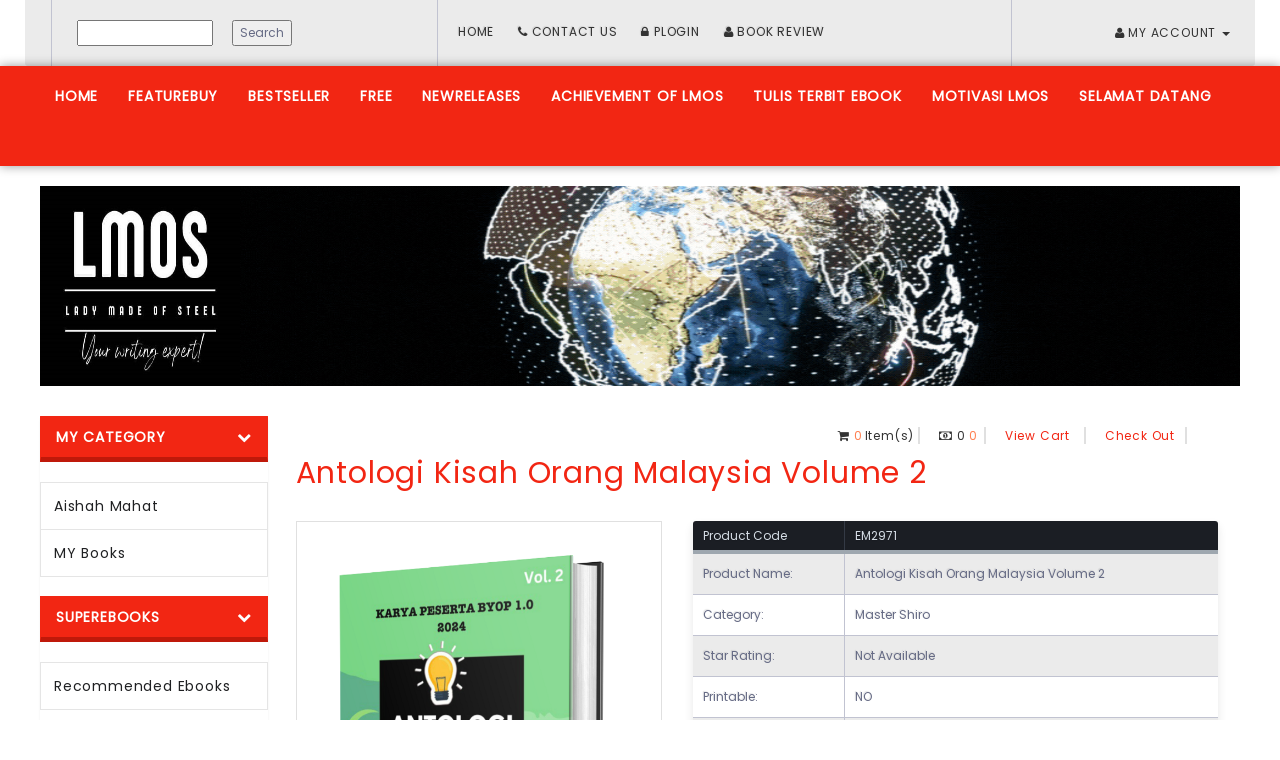

--- FILE ---
content_type: text/html; charset=utf-8
request_url: https://www.drlmosacademy.com/N_ShowDetails.aspx?qBookID=EM2971
body_size: 114052
content:


<!DOCTYPE html>

<html lang="en">



<head><meta charset="utf-8" /><title>
	Book Store | Home Page
</title><meta id="metaogtitle" property="og:title" content="https://www.drlmosacademy.com/N_ShowDetails.aspx?qBookID=EM2971" /><meta id="metaogimage" property="og:image" content="/DocumentRepository/eBookImages/5026_1709953900.png" /><meta id="metatwitterimage" property="twitter:image" content="/DocumentRepository/eBookImages/5026_1709953900.png" /><meta id="metatwittertitle" property="twitter:title" content="https://www.drlmosacademy.com/N_ShowDetails.aspx?qBookID=EM2971" /><meta id="metaTitle" name="title" content="Antologi Kisah Orang Malaysia Volume 2" /><meta id="metaDescription" name="description" content="Karya peserta bengkel Be Your Own Publisher (BYOP) 1.0 yang telah diadakan pada 20 Januari 2024. Ben" /><meta id="metaKeywords" name="keywords" content="Book, Store, book store, ebook, online book, online book store" /><meta http-equiv="X-UA-Compatible" content="IE=edge" /><meta name="viewport" content="width=device-width,initial-scale=1" /><link href="https://fonts.googleapis.com/css?family=Poppins" rel="stylesheet" />
    <!-- Stylesheets -->

    <link id="tmpMasterPluginCSS" name="tmpMasterPluginCSS" rel="stylesheet" href="AssetsNew/css/red/css/bootstrap.min.css" type="text/css" media="screen" /><link id="tmpMasterStyleCSS" name="tmpMasterStyleCSS" rel="stylesheet" href="AssetsNew/css/red/css/bootstrap-theme.min.css" type="text/css" media="screen" /><link id="tmpMasterStyleAwesome" name="tmpMasterStyleAwesome" rel="stylesheet" href="AssetsNew/css/red/css/font-awesome.min.css" type="text/css" /><link id="tmpMasterStyleMain" name="tmpMasterStyleMain" rel="stylesheet" href="AssetsNew/css/red/css/main.css" type="text/css" media="screen" />


    <!--[if lt IE 9]>
			<script type="text/javascript" src="/js/html5shiv.js"></script>
			<script type="text/javascript" src="/js/selectivizr.js"></script>
			<script type="text/javascript" src="/js/respond.js"></script>
		<![endif]-->




    


    <style type="text/css">
        .newStyle1 {
            background-color: #FFFFFF;
        }
    </style>

</head>

    <body>
    <form method="post" action="./N_ShowDetails.aspx?qBookID=EM2971" id="form1">
<div class="aspNetHidden">
<input type="hidden" name="__EVENTTARGET" id="__EVENTTARGET" value="" />
<input type="hidden" name="__EVENTARGUMENT" id="__EVENTARGUMENT" value="" />
<input type="hidden" name="__VIEWSTATE" id="__VIEWSTATE" value="+6axoZ8dHiyZKlUjLpqpKcSdKel5RafEtNMSRQzN/3IlATx396UKi4+b8bK6WmQDew4JNRP68gYj6UpcmzKfPQwtX92hk/8oPRX01Ifh6MMj1N3bALssron2fepV0aW6ArkT5XXUQ0cHLMtE0xK4ATaPKQwLyd7Q9IgPnu6VV2NmT9WRfq/n9CNxtLn5BHUTUS3bCfSkLcn2Px2zLZIfT+nMBuUy6k1SyPgu5pq73WXa7wD1nP808iDTOwWubsIcpdW+l/SMpVqan16P1LyoPTMKoUQ+vZPgyjVvtKlx2LlIC9lhd4ImMgu3fHtkGdAFzvgKEaLEF100+glr+OOXDMiG0RrUrKnEGuFgXl/atVZ9evQ714it0eQyyz++2h1IvjkTyAupv02/wLWEAlMWO60P0KzGlsRABYfOw27yPjL8cSgojeRbfRsDRZ7GqsFDankmAwMTDV1Y+8y7l5h4Iq7BfYhCiA97gj/CgNh9Jqo6Jf6piqyy6XPRrW5onSB+AWNROSUtPA/lT3563Fe141y0vhZ3hiGc9lVgHrX7Tpg0VTNjFju47wnZM2Vczi5cINM/zIUMxaZDpzbCFCeWGjk2n9rLLi4xzJc5IFqIbeZ0c08vb5gGmSEKo+GdPmr4TN0DZhfnW3Y9q1KRseTDq4cNLBisDL6vLyTbM4x3Y2SFrvb6PZOPo65yp+PIuk//huj6MwM8E8dze/[base64]/l80LOnwrIczIc6c3qykxQDyemxZpCBchR0X6jATPa7RHnTkEJIhnhDOQpoO49VO177f1eRq9EXl7DEvEwjJXn2GKTfZqXK5mekijIbe7UAx0IzpBkACfbw/E5McJ7HqVkos04iVgkbWbtUDLUXiYpUq6STDU4ityk6oZClJmTztcM/71s1vaPQQxdB8WMAUYg3Aw1+cD1sj5rwbkJAbHK/v521iAryRXdBbbbU964sDWTP8+4EZJRC+i8p5vBIfSf+Y9shoMUlG2xe5ENoCPz1quSdpZjcFyVZAeYpSBXv3WRqlYAw3mGjFNPIlSHEOcX8wAmjCMHb5oevItR5q/9JpNwAxtP1neiE58Bq/W5jMvq70tuRq+Rf/Tei6v9wNFu39KeFGW56tdDgmRzW/P1BebXvjpi2e10WbHiU+wE2nvGW3XJk6z7myh1i6fzznF6pNtrv1e61T5d4uNThJuemVFZ4PUkzgWV9yzaUiz20ceQtM6Drd54/vMVicC79sdrtnPiliPKvgOtO1/H8DLEQO3s8wrNKMojNAyVXpDxd/kOSSSnwOZwjtBfEBJtLFFoyxiJGLD2RoFPE++ahjHazJPToH8PSInid4KtP5v1BXfSRUpt+LFf5cTaawXxrnOt8dJm/lFx4aQE5OXdNPBp47DVWwdmJsZLKk9DlBqLe8PIez4FxL5a3g+FpqrSaAdu9q4eP/cify9laqgEQSWCO3Tbim9uLa0Xafp0VyQx5tAZlF+4bjaQydG+zxIQOFWk7q/wqJCRnGbvq1PIWvq4IpeVTH7bQBRp23UR5nCbLharCAZBus9IOieffOoKwdSkjsGbdrlN6f7vhkFFE407REVgA23RiiJ9xSFvz7SKD+dRyrNkEkFtBJaqYDNhRnzx7hP9gjjsaBKU3hPPh9nd/SDoFjX34FK/9oyXXK7WcOxU5dAaKwNdN+Rfpv0fzUDE8rWTuEWLDXyqFalFIrkuTqVx0fSlIh2Y1VbriiAzmS/XtbM5WjDkQ8lhBRnq6GD77MjJrzp6DWc5CIpdCs+Yt3UqQouAxVweowvDqMmd3t/WYjRE6goq6aNzglzX6s2386iwXmBUKwxHcHCrPU5ivslL+lCf8x7x9dEKuP0oSEtBsT7AO//PKL9Lnll/fr8s5Xna2UUarr7/SvgxARg7K/zp61NZd8mAfpk64/LmuvwhFxalYMEUUO0wbMu4vYwZP1kU3eNZoy/XBD9gfbKr7gCKSRhISIu4tcMTpylzCYpzA2VD+zM1JRSjaIu+/MqRJn8an3mDgMFgnBVRVB18pWZWX4IWQcNEGxCQ3qywgcuYktNI01fLzjE3dcKiVGEBhUzI/P8YM2D6vX1QA5HF72ejeKbhfnsrsqCCYhqldqHJAyWzVUm34xGqbmbdqOUw2+KxvdwRxxxqjWgnSA8KbFS5krMWzEB1WkCJA+h2x/l8H0Pg7vtB2FMEA52AwMYE3B/3dW6pcEG75cOfOwEwzCo3fs/0fPdz3slEiiC70wxCFEhCKQhfhIE24GST2x17p1MP6fL3V4Ze7RW/gIEFRzh83LyJHnqhYiK794SimSK2pmM2ulQ/VYihPSXNU7gAET8hdZDe/UgpKIuM+ULGk0fBulwZM3xdtlqq7IebRRwqkqUf5+xfnVnyzMQrGUZYxHSLBO/Xb6QKqSNxWHWKzqQuGgz2eyWsXTItrHXNWPBuGVqLhG1GW8dzXbAgfRW4PwTS+Hhrs3WcckFB0E/nB+yTNQppkp70eBVRcJgjq5JnKLHYnWqJ0hHzCkY2Teeo5aIqbK8yhQQoCoSZAlYUqZKqHorJPp9qViY9h1uMjJQTXPO6Gp/3cjL7aaGwMJOXwPg5dFpFoq1LoCBJO0pb7sEtMZfAOJY2sUKGfA0gYeAg9MDqabyZc2CpzzJdhxxz5UTFTRyYNmvogGW5rV21nVfpX4VbOcIsqjDOCNJbWiY3sSEkyvoo7ssPzF3T8YKUW9A7Lrd1RDhe/WTUEqEiHn6fykpQk6mRLVCYB29cg2MOylCThiw/fOPCzFU5Csf+QyDh0Lo6dLN0rvc0s8NkvwIIWvg5NaCxAZC73oEoeuMA2TWC/Xto4meeyIFLcN47FG9lXPEVThdPwYYdMosvmRTMYD4RTeVUDgBaeWElbg65/S163zFzZ2eSeFjDZRCsD4xPHRN9n/apc78J0JL5n5wTzAf3vkJrfHcinTzcBmdMhp3ZegIXTTb4bdgY3Ple5AcB4LPkhTJEE+x0BPiWwRRA3OlN3oPFtsmqwaDecZkHJ3jxk5JBt/BHmpiaY9hylj2Id46ipTv1l1WVfhe/rKYUdUZU4u5f4nttvKJTDVEZQvqJRZ80mmH3ImUXDNvO9sDepIqxnJneUraepRdxpWfXAPEBaKdxUU4A0cpW4s41y5tCZAnuZQyD5D7a9+tHW/J46RynX77N7gIHASE63XuJ7NIr4ZkJKHJ/OMRt1J18iOyBruPna77tqd6g3s9gtbiwV/1+7xzrQVTRzwXR54LlRDEsdOY00vf4H9MgXSlq9bg7LGYjay0TqQiKVyv/hsCsJ71gVTFyv4THoQKsPmfgJ2xawB0NpSiuviOi5QN/Xch8hPsU5hxQBBVHqGGg2Dv695QL42CRAVMt2Oq8qwIKatpLIL2vgPUSnm+iygiDuQ86ran/hMIdroSauSQudWQrTRC4C2yXRwZd17fhDLVQ4TOsvU50Z0VR1kJXcqOqi9pXMneRWbS8SPwqbL1aJbh5Ya7+/[base64]/07VOWm71L17N0CxogP9+tlVFh1qqbvZjpZezOiycu2e1/CGRfzKjMMO3iXaGtsWoCBCBOGq+nzNHLm2+EtBrVz/pzzeORaNwHAwp3Fth+r3sP+f7Kd7vv9bO1cGd+5R1w83BCtwLNTkhuSn8FXZS/AgmvC42vejePB0JKTfHL14kP5x/D4L0YlT8FVYAiDPHWMRjkzjkfeeio8PRJ2eeUNub8I1us0BhxzuOXNWc8KEVComhufNdc90I8IUr5s+sOsdbY6LLMMbKITsub3fD8unPhXsaQ17lOjuiPWU8za6PtrVt2y0HI0RtysM2OeVVgtlGZnpBVqgRNKJd7hGFCsqDLvh6Z5WSqhfs2A/btgb6+yLX924Z2x3q57WhfrFuwbcUj60LNVgGueYp/WzAz43OnaMFskV1Km9U76Apz33B03eBk1FoLUNc6+F5sHMAPYqzD/AgvF6U7YeUTSkJ67t4flI+H70L3zPdp9jqQ3pHHtgUMBpP21UqB5dPxMVvSH1imWswtfw/G40hD+aPHUjbUV0RP+XEcz5nj42bwmETLP+zHQTelMHVk+K5JwF4TtW/[base64]/R9zsckQoGXGK4dqUHvC+5zVLwK7ttUVadv+yau7pviupiqpPsG5aMeRfed+vEahTlXz2xYtCnfqKYreLrja1YBulSB3YPv8YUeufA4JSj2t2my4A9faZsA/IIJjazud3VB0nBdPuRA9eh8Fc90fi7d5H/OYb8M6o8eOVGXbVdWXwJaq3zv4mLXSqI0AB8zfnJ2MBkyedyT6dUlbEBoNNu/qc7LKH4QTnGeXPBdFe9IuBuWMUv2xOOefMwkZkrfBghuC1QsiIztTheyqQcZWE8qpQY6H+vvT/6VrCKNd342nTCHlvVzTBS1BjbEXoD0AuEXfHr1WoJYldY7yXhna+RRO7yRFINyqpvEL127TK/jjYkeCtcLLkvluNf9hk+bH0HpT4EJs1IzzBtCPpRCUvM/ZUYY3CMElQ2YxeKK4nu9nvyOe0saZXaoPSrj3QXsN25/mJJPWEwHgu/DKGUgjeb4dlfm+8TDxkN1JGK+Uigp2jF9pqXDFKUhbkv73xsebVKec4iW0ApOUbCyTbzJoF5WMBGmDgrcA9x1TrxkxsMoNF4Ei5ZdHh11iy7P9oOoeAxJslE1k8BOafEDH2yo5NGz8tsvarcIaxEVRuarn8TDr3vrfft3Q1oG/mQ8/XwBR05QsKEP89M0xrvucRvGB47uIbfTwrNwAb5ni9TcCI6kAPUaKNuN1kYKsXlkb2jvQOGZKtw4043HZxCSh/K3NtwoE8HbR0/J6aAgbZMS1M0fyZiHzM4Sqavpwf2D/wIafNedXXfGgbL/k7N4eL+juCHM4CJ1Ov3qoYMzCJZ1Rnd1AeF/qk0/OP00HuwcZAjsvV2dBjrH6YRFQZLhF8AnsOuu/xDhiT4fm5Rv9ElSw9ytC4DUU2/UJiBUG1dDZvq6AWXaGeowdPAE3znXsDNZMkzNuX4/n5j7QKBV9/QQci1NNEf7Uye1w3RePI/BAwRLg20yJO4mT9pUasQl1zUVhAiXZkSgcp7UZoojDOkfcLROCQu8+vqSgJHJ8iBTRJXWhe9WNRTfBXG40TPQeqT3PJkqB1hs8EZisWs39wA4M72nffG8TgvShIlT2ijVZOAsFgFlfW18uDUzP3biV6T3HmgEZcn03liICUKc9PHlaQBJlPpj/XNvxxCpDEu/tZdgGA4J6dKd8lif/RCPHLyttY3EQC1uMERhsoTH1wE1lTOhgwsbSaItQrMqSbux06/9W/NVmghqQkXZNw0TwAndm7zK40jQwR8L3FSC4iDule7ltaQASTGa3/rqixHox7Y6xOMkespt1s9njFDqE3hMwkiCtwxaBuucBxD2d57y/rxJjuhJl8aPqRh6bGBCl+wLDgITISYB66hC4/TrPnRug07oUkzI14jS++dbSHEvdPNZIhl+JYIk1xB0inUcKNOV3i4aV0HCVrs+bPsIpJ6GTI4/kt38kDz2GNkhn4JPRGguVWJXh45+imnytBuRZL+SPQ1PHWLU6TVlh4l1OsttPUSec2Tb4HKcjkKmrjWDNRdfZdghr4ifOOJdN9yuvvkqCHQch5tRZ62TVEoJwM0a50PrYN8oSdeeS5q6w5sEVxe/Ihr2VlxWfJdWjSJE3Eb75bmr7j2XO4s9gAy07mlHGzHFaJbYUI1z1r7EQnwLcUmBqX20YPixy2E8igdYH9MmLtTyh2nLV5SUQcobQDv9/6j2TU5z4u2KN3mFhzI4YHP5a2pgZeXaaOwv31h0Q0twJXCfzSEdqicmXLz7A7B/pEuDvdtKp2XUaTUQRY3nZIqoZxaMVah41O+juDLBZF+37yyNAdOAde5qCxdDsjUKSfVZvrr316aQC/+C65LzErCe/E/IRA3Zh0nT777i2uEVd4Tvx3jt7zj0Guf8IlG9Zou89FJ6egllhcQIlzPtc4nqTIphGJpWC3ScixalHHUp6+/DzHwze0Iw79kHecB9W4M2vSTbjJmbIUgCG3Hm/tywcUbLTQLegIQuc8ViepMQiDDRMFbBiNiYxLeONdFAYAdAXchGA69mnVTPF2ldwOAQQ4o2E4PlnK0ypaPuusmXPK/9Pgvc3fj1WeC9nc4C6Vb4XqfaTFmVlS55uJ3+4Z/[base64]/I0EnHuSR/p0otVhFDQsnj7CAE1lsSY1oWgA3nKvqhnre4KyghwR2Oz8+EQUed8WzOpR4V9YMMWvMhJm4Yd8PF/rM02ZCNnguA22iD5Dd4KoA+k5Fqi93B/Dv2mXd5wM4OmqnBWMhpFsIRRqJ3FATviWsbI3FaUwzS0PgZL95YRnHaZBfy8hV6CBrbzJKog5xySK9AvZ30Pyv//FXgkcYrg6BXdpNHP56U/dtmvWtFh11FA3W+h2br0G7wcOdvauP8qcQFYCM7Otx+xbe0dSRVxp0z5OhhuuErnSM6W+S+LJGWhOzr/TPkFcEGZ2AnoTxAo7RXV9dbTh8LLCpL9ZRZLui+XV46oTLCgLW2EyXhtI+ZND8nOduDa6aOn8cPHydPl4/n/XylH4caLfzhM7CtG06abI/SA1BjNsyqQreEScw6mBdcTq223DruEKZs7Has96KUyBBSrMtyUZtqhPeosDTu+p2kxjgIJcytiPjtVOP3O57hcF/Uc68NKxtVHQRT0z8piZgWn+KsXTSVWSkkE1GRSSA7wRm2/571BlgRhK7UEyb8JGWUwK3hhcP1aDvewK5LYDwiRxKp+yoCiP8FkZ4mJRqd8aF1b5rhfOp2B2EfXrI4oSsYptFP8pEPqgIHK7S0NmcdOTcU7v8vKfdqNsqFCqMfDqm/ycL0UFVLg8Fn0wikj1r/ayA4AZwgbFLaEFOvOohUkiUAe8mQgLYzMRg0tnSL7etEzgdF2Sj9+V8BRc0EcSOJsf5xzyFTwtoI794HbqzMzLijF08Jc/Wu+H4rCyEroWdqyBRGKHOyGEex5nsDDIjWGIV8HXb1KY3FUirAs7fpM+iaqPeJIW1kTeFkoIiJBwn/YSvdUTLcSsSNRZcFeu3WXs7YPC1vZvZcwJW3kAqHWKo9PusEyELMvAzaU7d7toOpnjw1S6eq0PUum1dVuxGujVpc0pAJTRghTxT3Nn+djc3DKkbnLsnu4jNDy5kuZaWp/QpY/6K7wXe3B0P/lv1OTfGxjIqwc0Yrps1KD3yjoty9QQSh4nhPNAF3SJb+T6u3FGWEXHfW/PFCHunl1uorCWcicvRPdZdbq+P4K2XrR3IJdOIBYUOcwgZDPBdPFR+FF+95VKgZ9iV+Of9NlRHAMzF8XDW0Z299TSx2ce1ii0G8mt5bPOmEOB5yXaZYEpC5XJx5Da7gnxYxpbNRltnPzM3ztaiJTjy9oFRn3soLwzdMBmZBCvA14n/KV2flouJnjXh9Hi2cIrvBqtv900oTzeetvUtW/+PMdJVfPorWACEOjEKwjUCdd822Nuy5d4C9Wmzbx/tJeS5Z0uOWXmSd/62FZfjEiE+tOtvuKNFquS6JZwn8N/FF/wPsY2NIcpbQolLPZ4+qOTvjDhhre59Xe1pYntHGBXrmDaa1zdt9D9//U1rQU9sX14vF6/SqF/ahOCgOTMUllFjdUfaMTVhMSANHgP2/Sya5CMIMm0BuVCas9cgkWpq9watP2+aWl5RUWtvfqMQOXk2o2yvVGz7jMNecsKOriue9bDo9mgIMXAIbMjOhqmq1RtL7WILs9rbH9ZFHpcKPADIz3jwM/Q0EArvJRF6Xj4i1PakDP76bUb7w18vEPe31UOl3zMlCV30NnZ9erTCSbZ0UgLwo/mdjGIVWLqqb0nQKAvhhJVdHe3s/8cF+qo5txvN4z+ROeZGho7rfJ1Ul4tPghXiTJGhVpDMKwpeOwqFGW+kIoh7JunGuq+Ez889MbyiUdpfhH9XiO09aRKzj0oENmj2V1myUbp/y5Gs6/8Aex06tM6djjK7miPl9v6fD+Wf5oTjG0eRTcnbEsnxEK7lNKYlKoJmMnrzswiZNryILGxV84iJzycYInP49fG8i0gI+Zw3FNK2GdmEdWv/XbQ6Pp83s5dDjnB/BibqZJ6aTi2+hb6bMQb0dCqJdl7X35H6/c4WfTEGV+cimXYlDf6jn7mGtCrpmgP5AtfYmXKsltFqT3uy7KhdjziXs//SbTbJnkxGcYa2KXs+wXNf7kHkMcYNhqNAR2462KqIrOHmxIX0a0vjtEpJjaEL2WP1je608S/A9pemrhrKaMk4HDDOb3WC5q9SPyu0BHrSWB++3sur1mre8l3c/[base64]/[base64]/[base64]/[base64]/83dtxtXxPAlnIQNpOPa+npODeSPaCxC9CZfNe1gqWi1XojLvX8caHv1m/[base64]/72/87MiL4NPMm+m2cgXkTbZZvGW4EcWNla5yL7GMNe+kCQVQxZXYQNsV7CBLvuy8CY/l2c2eXBAU0cTUhgMZgY5ZtB9w0/8uIZCiAfqGpVXfsrbKv9FszIAKR2DXtoId7qlQV73N/HVsBWWCkaBBwhqkchFgeTpTcH+ECvUv8G42lVu8N+v+yYg8XCNdrr9qBHbSIrmm0hG6l1g+7kWYnPNWNGU/[base64]/R1KNSfFRkylD+BN4k7Hbu0ewdXkgZaJ49wp+OYb6vTctzJqWS0PbdaZ6HziKTffDq0Morj/Rub/5YT+f+LT4oVKwHXvzdlltL5G8VE7W9X0KLdg1kR/pviqOVjNR8+eT71cWv5uZM2bQvKGpvB4SZbqi5BziCiILG/nh1hXbmE74SnvgbZUT6mnu7y350gjtBsore9z6L6W7Ho3UB6F9iSJ1WzPpB4U71axoOzNWZC/aRz8LHvAHJlSG8Yy60vLpp0ZmBQv4K1wDxAWkDgjmXZw/nZ7zsixwIHg0NI8Tj5laeIUhgDytWnX4QteMEeSs4tbMjeAkyhAqw+399LZGfxdcQUfXd+7tY6kCQdE76pt66KnXY0puNTKU8IwsgwDoVntBxE1/Lo9e6ABCh6rP4On3kjNPg/oFppO5iqAqKDkIqFtDQnnzEiHAchyozJa3aGTv3BH9p5st1AebjVXmcoKMgPkuvqcQxvmw3o8yYUOYFC4WXL3QrlHaMUMkJ+DxPEujP18IogyOoCIUB9AoxTQiVLmkxfGLJy4lo0BWlv7G0eEXm9AmtpZYO4ZI+IdWCvIY6F6HnhLjph8dcWtO7F/M+rVBSZ2b+G8m8hQ9Maznr2GAjipFUjx+4pLrsvo3XWREKRr2FOZJH0MkYY6ErjZj0MG3sPwa6iNhwCMvbDzFzSq79dLOJYGmo5VHeGyBwCrMTug3uV68zZXBs3Fuzwc0xS4Aiu750+Lmni5JnQQ6pEMt+/6ZMyzHZNbU/YVVVg225gxlbZL3C6h6s2SmXfQKPXYModUJD9TfuJZMPyfOlaYG1aCjUFknH2InB/[base64]/gw+LKRJKtQlCvwgZIQkk+CHrzTXmhUwn2OghzOYMYDvabHZkqJISswbLf+YeuNztpvfk8yySr3pPp4AKJKSWrGEKWhmlZ2aTjB6eYrmZh6MOGe2xHBecoNv0XQ/u4dwgUvVa24aboc9Lz8Maf+vL+xlP+BgcCyJKsmeJnM926L6DDYOjimJco74T9E0Nw+pVuPaXHG9cog/dE8XByp5V1wOMdKL+/25ACG3eyhI0+urPBP4xu/FqFUOsrT1PzYWvEwMmturOiNbKlP9Ac6EqeAmH3bCfODgmulu29kIZST/tkiSGvn3e7Xs98JSgTGkoeKGF08Fl0iPvBYojvFZjr7qcQSYzqtrR/t7CMoOEFWJeQl93OuX28jOXrisK/cnKx0O+t8ywTdQZlHXeBenB1aqRCEuO+UPaPptmA697dAkx2w6oLWSRxbqIgWTAWwyWb+w4Ygz0moL6LcKwpJ3a+7D9mhcTbKaq3livXY0Sh5J4gfBQl8emtuxa5enZogOfJAhYx/AyNUXmd5WjtCcC4YKILvP33Yot4iR6ZU1AkqGEuuQEEfBIswselXYkgaql1ZwXIdJaRYGxF1IrFme+2jPfgdYfCUK9cOBXiBLu+UzS2YaFTUiE+knaBcfcE0qg4YZpNbkk/iP7n6qKsfAT+s+TfIM/Wcf4ErI4DzbQy8z6lPVR9ho7+OlUV0j41wrDh8772GIfXOf5ZdSbO29zb8VEIbw0B+Kd9dC2uke4Z9bvbYDSe6umlqd/[base64]/344LrSsmt5PIE7/[base64]/HghkJyRjsmH6kC9tNL9BDfuoBOargRm1Fu8anlvt7kys/01y3yNcybE80XYh3qHTbb7PG7OjRqOBYPOvj2CDumlQfcMrTsMczSg79oUzrM+ZwBirp2BGhukAQ7QrTftoG4TItbht1jKSsUAhT87t2cnDvmUGlRr39/f5CMCz9B7RfkVKimSK06+9EueUFzPk5odlzz0Ryag7FnWZaarQ5oCpyRLb/FJPd8nCdbzJ95q6E96DZQBd5XDjxwQzbyIt39Rj99ABRSUwZZgDthyTllo49pH70Sun5t1szKvajGnuS77ItPc0qIkziI6Z0HTTeD2YAQzlxU04bWYPHthHwApthfroMSJZGv3Ujb8dhxwlpC1SrHkMjfr64wbUHq4KnF0u5S8Oer8fJB2e9b/TZNiyJcYiBGKd+i7Cn4HhCmULuFIS9XIcsb4pfyOZ5eR4jM5TbUr/0zhp3EvuIK+fp/BHEEtFgFXChYfke6Ij9RbqB0Mmup/DnqOCU7X6bMLCw+xCSIW2GCPK4C6YiYJtDKuGCGfSPGCcfEvp5GlB4FTUv/IP1pm0C/[base64]/+JxwxGCXNXpntevOBia7UYZPdiJJcnicFgScH81Zq9BzgfHe1BrlYygVRmHXXC82PBsI5UEm76Orc81Js9lyku9mbU5lSGUu4hiVm75Lex2HvgceT2DUorHVWolnMsP2PQaGMlasqN5W/GRT0W27INBDjtEaW0DRnBTyTIj+7Kshrc03QEVUWp6hOSkp8suVEQvk9MwJgGc1mM2GuPdfHlqibe1/vHPomdqex+yfdGQnBOsuB6eVBTjtOdKPrC+p67B0fQ8WR4JpTv7nkNWejpYSWG0QkTYQnm4x4XtEQBLhYWLkzIXShDhHqww1DBfK8PUZRjvx5h/kRYXq4BicgVaphJ8KdjsPK/p4HB0j9RYqTlbF8m5sKP6i3JkjHjKGQXFt+09byXyaykbXcSz2OE1OvENOv4wnn2wglDr+bAbCe3DLVxQxtwbafcSWflVTXfEBl7/G+s4Q+j1MNgl3NCV8xhhVwIG4DYs+XURtm3eOwSgE9sR/dqIuVkU3zfSdv7GXbngC1rZTaPUTRG/3GkNaAjRptVviLJhXv+JGf1Xx2pllyc6aihtEvCCmvOLlMf/hmPIAA0Y6Pf7enRTOHvLQ6H3o9T1BXC4JFW2mojXLwrwwhWutxGZP9pZ+fMR2X2eRbK0vLenwDIjLOheOxaaHgoCvCVZC4tcPdSGFr/Qo3BkKnEEp7UdIV/[base64]/TD+XQxmGOSVegpdT4vOB35LbMrrOw0gwoY7Dz/qsHNTE6WJRqCZwUF0tiP4tO3gaz3/slZxygUjVf6ArrjogBTXZlfmBpSQd/Myu/XYlJW+Vb5wPZCq7DURyYavHp4g0vb/3VwQdv5PsxuNmajhxB6QlTpGYfZFeQxRwueOjhn0vvQhIeymkK/AF7y2Di3kiHjGCF5x35LiIVk8cOb4pBuYcgN8hvJcAJygD96c3j6EoQyAgEWbW+7TzkdGwnGDkecZrBzWZn4LpjeHqSHdBMzoLbL7VZB1716KNPxah7cJg83xwftIa/UXQQOAY0WKpN6Cy80fHoGsf3U9GY5xTnO0mI7rDCtSdleCAdyI1+89vsbd8UeWwVXiNl7/1/wiolFWDj2TAdPb11jRSVuFHtcmWqRb1hYFuUm2k3vh6a/uwZFQgvECeEGsTdJ3Z+6oZIHQVGDVxPO2fG5Hj/[base64]/Jg0feSjf9tc62tfmR7gjeU5WoN67LCK84ZPUOAQClOE6o3xXoX04Mv2fQZqzjCSWcGDlAz6pVbvyQvfXEhDtiktxXad3A8LVfJ1h/oWnxpHBiGkczg4DqQNyQ/T17yWp9jDpqTauHtNfQEXgunAmC+Hgf8jIq+qulKz4WD+c0QYPpUi7GopPgcb1kWjSUGg3djdsYlx9pUBmYIBStHmYWR4LjeIlfDIwbOAFnEgF7sdI6Dr/MRfLqYLEFCWuffOY5ye48y9XXEEeIMEuj9oUgZqrBKgUf/1QuxVkZlWwiWwVy6y742mV81WFgkeokRttbFtKf+J4m9EJxTIJ2VXyZgsu5Ywe1DAnHs1uvNxbMYDZag4E8gGyI7iqEhv/JVmwUzVEgDe71oGnIIrIJ5nSKtOssIpSo5xFBIsFJ2K4rXkiOyM/OIkZp4P1E1eJ1mgVt3a72IQ0HoY25zzgJCI1DcfvBLVnZ9sIu08+/oag1Nylvg2AOBracwRXQaAFB6jIZRzOVtMPnZO2n0jga3ymij/i82WoBhzMN5YELn5aMFj7mJ+rGTgr+hEJNbmyspQ0NRb8vsNxIxQqTw65ZbTFBznN6Uc6rq18bPviNp4Kwc0wawPUGxF4lduuyMQXodtqwcu3hBKvfRrWq2U4wSFg79uhQNNkkln4ZHHnfCGCwhl15l7F8LNPLSh9ttUA0h/mwf75TBt3dObqbwHSse5GSo194PwbzkKxBSw9Zc/Mp2wiCvl1x7H9FRaxC4VI0hTUZCG0i1gsEvVDO89VvR4V6LBdyk/lHPVGugB9PLTeMwy2+JLidh/LYYz0XHw13QdQxK7kyluET/qY0yblEOx/A2qoZ05Zgtpw+XmOOfZEG6e20ykjfnffz2sxe3yMGwxlZJPcOMgKZCesklMvg+GLoManTb5+4EbANuUTLQbcFx08asU5k3zbomu1S334hBliubFopYvrQEDI/6VBUcCBDFNz4OUt7bjapLf/yTBSbEq8LZkYuf8LLO2YZvf0hTSe37rH0OlPFspdMZARf16VQmRNIJ65qKHlZfkk0D+xBRuSPGOMG/3vHy8wpMuSVknMYFheuH8PQzu8BCUpFMhKKdf4Y20FrdP5Kt9wJIbbZCsQqX9JWToX4Z/YCc4TeoCI4Mkb2zadRhWYO637c5/zKMgmUhBFpgMZpWxPtdUIgMJ459qCr4JmoqYzt6jd1YCRBCFuGxehbhkWemj0IqValXunmEXMARkAw2ykhLkeVHMNvstRhdRTyig7NBrRs0bQA/KOV6dqdZhJs23YBfFJj9NkEGGD0NOENwnaUgVUSaUtSa4JDg8nKalDRVQC7fPsUGkwIGQCHEP/gcH58SC3k5xzZ8om5+PZGfSB/N0EQjTWK9zzm1Drk37wGpTVv82jg/0JWHOXtMue4vfY+HamjhvMLB199CqP/VAWevPz1t4RBZBxO3ZaH2muSP4LkrqIskIblNoUN6KJfc8pN2zQQPNSdsT5iHiiaMCKztClZ/vKvyNJ+/[base64]/Jxgj9kYmYRB+qB8uOVCXDUXa/[base64]/tL3M+NaDh3CWXUDVJn0tPzTAV+HFaVKdCPJyArQZ/pm6cAas8nN8ddR3ON4YPDj0ijRDjlkw9ZzKE5u+Y5AQ79dEbMq5YZmvRe0Yr90b/jQhLeKO+kElSsth3xBWG3eqgu8J5pMQuicsB+shPENdUz306vb3AVbmI9h9+f9aMd3EG1/Ar6e+jcCas14PiJfdE0dFsgCfi9IqAg86z1usXZvnjdHb9mQ39lGqB4a0ttMtqAoFoxNy+0E902UjW+tGZlbAyulv64nUVzTz2xr4fCozR5xX0nlDXl0z7v2V/naCG1bEJTJ5CWzpgtoQ3URcSNe5so90iH98xf/wKKHjGxZxqj6VerCiLfKO2EEL+brO/52N0+58RmVylRY8zgOsBTyRkouBUHv4gu3Qe2OFBeNnZW19U41JKRw0345Okhi9D362PhqWlzObCb59BEo//+I9D7L5lEU1O5SL6DbKTJAyUtj3MVCBHXwO3Rp/v4NHxPwmXtkewNjKRl830GLN6BgPcCOy01G8iuUDHWxTsKQTlGS8V6Vr8iOjDtcTpgFtFTUsAxs4Ngza++n4XlyF8rQB+AdoRkH0QIFOSERzisOUFwWm3WrU+fajNhMhV0HGjR9/LU/GyY5pvjEaPeTh2+15nk6o236+Wvrdm/mXmn9pKILIrfNvLb+JtCLXOM7cuKA3tshN99oU+GBSMgZEMFebyR1/KEsmdyb7IP5yZGhQpO10XgEEozb7ZbWAW0HQnTNJj18PdNY4T3XvcQQ8MYo3r9dO5thEWLGWFcDKf0wuHlM4LKAw/bTpOoH7WOTj8lsAzSetE8f8pMMQzimmDg8QhEZ0c4Lfvz8rfhExv2dwh5xDeuRn/R1jDk/2Mga28QCjzP6YQYM6V18iLUyhjrypfCsrn22frpS5QDjkWYB/VK39SpRztmwuJc6sXiHLb1/7EWQhMkV97HuzTS47TxhaS3kxCMQw7JyrSZZ+ra66ufsWJzcMfHgWCQekDspZ2B60lxkSaz6Zl2WFnUOPPjDe1UMe1dkgAVXH+3AdAC5a21SEBWLLX+PqUWsObvBE1Fb9vDE6lg2sUzPzpzhOQUvj/K+m11WRijShruoIn33tC4ii6pSNO2F8orEJk0iSBwo/AAZTil7Z5ooDe/xFKTuLUPxKD/87wvLpVxcV1ic05ElKbVf+/KKLGj5M6Hdkk0Ckff0vN/EQQkNXJRIYIMKVx7tph5hWFU0+4oGKIv6VEhfNFt7FsC76jMXV/7/s9rRUF4KABH1ac5kv9lxpj1m9DDIN6OJ3OwUmiuAKcrZO/klTxHm6ASB5/jIKpkG4J7fIJeDPw4paB8zs+bMhAuqgsHqF7rkpWaFtD/OgTFMshzZIcM2FPjEtVKges2/rakyDNIKwmh5HaNSqRHQ2t6gFlv1x4RmI1oR8D+zEmB4ITpTUGNVuMlYkM7jwKrJTK3IdLJOn+6duZUQgpoDjOHLEIeJf47ZITVAV2V+hHEc4thd/10Z37UKoo/DMkHxv8ajDMlwPCARO7isA62e2uO2RNYk3pLAXUEXUbn+ECDJjvQKKNbV46W8GvSsjTzSyOykrVGpQLsooZK+Qz3hbIiniWy+y5feBDXhj3Lu3Ccofgw78Mcy18cVfShTL2VXv1an3PVDJK4P1ONpXaTy7SAOK/7z0lDBx4IoeD7NRUklnvhJACZ93E3VhTltCaQo5+unJOJ4KvWBJqtD4cfbsSzFe4X1eRxIqyUqxNDvV7y37qWlFsXXJARIoVKTV4IMP/CIE1sctU9cpPu+AzKqBBDy69DHi196DDyza2QLZhC121useaV6FvfFRkvYkPystocmVXwEIKI0O+xZLXquFv6uGyrZpvSNE9+7rNDt/GU/8SKCFuPjOy4FbpeXc9sZHBu4NUjrGL6C2/[base64]/9MZgbLoH/S/FFTIfPTOQbWhHL7HplkWVd1PpbSgjo4+jljH9osl8+tLrzTEBVCp8IqLsUrxi5E5fTISgrASw4ML1+id62v9no3nxgJkiImjBOibO6N3lIqAfvktqVFx8wcEd0VdBArf3sHDnq6DHb93zuJrt12oE81FdFhZVg5mkzybppoRhGvxuVN7BH4/R7KwHw6JQy2odDyZSNbRerlqQ88OHOG6jTukUhsf3Easyn02tt5HvagUEe48IXF+zDbyog829er2uHANGGQmi6KIQHajXT1EesJOKJHlYkdPQh8ORRQIppODJB/igD0VccC+/rf4xLBZfE/5EFuzf7zhVOEQhXFO0bJJ+ivM+8zFNbWnOPxn/fkx33o7URH68elGuoSrBVHRC66hnYmu8A/HKuKR24gXX2oPDfYe22Nxpd/[base64]/Q43UfqqEHre3ZpYJsTte30Bk8JiVkgsKNz7Tq9HkVWQV4k9GXaxwIJTkOhz2IITi5DTOeI1Krqp4kuJ/t3sEvnnPE2kmU2WITS9QNtDThgevfchyuTqDynLwCahTJ9t1sfJ85iWNU8xk9HSQeuXBMaCRJssOhm7T8smyRRYJmpjZZa0tiNzYvxeM5TBGvH2XOc6QTP3sDmmkGUWBgIWC7hQGJ37C3WfqrhFwj5dStZo+2p7K3RQHWJCzPIt/m5xu6/69F8HWJ5d4o3Aywa6UZU/psbwLFAjhLKsCj0pLDpT9B8yvTBOHjXcXY7OhKbyu3k7usNDfmi2iTit0fxTBPCJmBzpw0DE3S7DUcUL9lOfjAPGo8hUKMKMLNTJEwyW06G77dIqo7FosinAGBnCVkRUnF0BsCDr0K86TfV57yRxGdbEeFL7Y1JmllbJKA/981vvendJC+AlR5N/f1KXsb+6rJHS/gX07LBCEn9Hu3kEGH8Uw23IOH18KbrWhW6em4EVxt/q00YfwbGjBdTGAQFQeTSuiMQ1sYMMaYM8j7mhC+NBKnmWEEnyqQWiQgRSoCARXhngZZ0laE9T0cCD4LNBt8s9nU/A54r2rKoARGXclgIe+BkQBK+irGw8qxS8qEGa1SpsmChmwuEI1jqM0DhLdIgwOI9A3BSFimfX/doft3xLkvvUmZQwomN1digAzZxUxx2PC6vlEQCODBvCVVsgFOd58C8VVQ9eJGVi1+6BUcu2u+vxywr9Llnm2uoREQFbWaBpH+NnCepSGvXARzA6Q/PPutWTIuJC1IvbXILFBAlKTBGDj0kuew6EJAfnufkFbCAj4FlYOOwMfH3e4UVQRfIsU9KBnNGJPnRiBvARS0YQK0Oaxsq1Z39yZ+huxEAFMdGS6xg/kRMG73LuZBPGXE2StkV71BAcmpOeplQCpZAmU006avZFOnFeYH+/nQ4IevZWQNxI77z3SFh9WCLTpsE24ypCQ8dI8EYwpVrSRe/YQikxlEj8k/9MGvISqNr4vMpXexuXg28J2z2M3iH7xULHxwqvH/V9/f+bg3yjaowHa0Wo4NEg2n7Y6tXgwIj+H5SYCyp9HqdfnXGvimosCFhm/lDH3VldRgDmSym2tqAI8FArRNGibfiro1+Q6mKsqvOIUOCYOKL4ol4CNbgVhQymCmleeknjZeAHw+CYycyPuQEvtccu9ACtCY/fWsYSyHOP5EL7MEqYInj+v3VldWZFxIMt+oId9h0lb4BSINjFq5V2IbOmIuloD14qz2h3MYyJamHG2ZMeaX9EKc5xLFpB2OEvRC2Jw1tXobCT/tnQ0ZE0067dvNibPq2VuDGj7Nz+TlBXG7co8g+6ltuuqkOQ5Gtq8Rl928uw9WaxVP6DTj/dFFb/tyDRbrW6lkz8WzVLkqUhpEbRw2ToOFgtO85+9qz/Ubx7R9vVYxbg4o6phCbn9Un88hk9DROY/QGIg70/CI/oyxthHDWCVA6sraMwGUrcFjfee4B0vq3OewHc/GbjKvnGxVWHqGGjA1ZDPfV1lNuMAiI6sZxGueoR7xiXRZzKoYpiD/WBVIOCLR3At58XzR6velYsynXmlf73Gs/[base64]/bzz3Ua/f9MggLJMBtRJKB7PtzWwykENlEqbJumadd0OpZBzfot86V6i7zpmDBT5ZJ+2Hth74/QmOJn4PCthSMrHw/Gb0JpXYhMY6CQwBUmMlLSMyECRkIC4pZRAQ1AlyM0ungRGUHOuD1hE6Q245IwQTCAE7fwfGjzzrhDbJ3x2pDFJdCOY86kVFCTzbvL6gN3tKezIJhFdojpqtqxGKetqtpIKXUy7ULK0pdyBRSTGgZ56w7lSis7ziyJz5NPJfAPuCJLdeHMTDiBHwAJQ/YZAM0bqr7ImpOzDdPwjZI6bkNMxP/IO1nKDWuXQcpEVT98uiIVhCB8KjNEeI2W80ql5AiRA4uw9g8pTB5JIkYTkMrV3kkUqtY1h3GnYZDZ5AGprPkUlm5Pq3RyIIy9hw4rn4aIQY14ItP6P8kdLbr/u1IhAEBA/uFAKpodv6nnnKLsqbYiNgJ040UQCD0kd/FrfWG8Dyjy5dYzKW73ZbN01YnLn5SrUIQTD6HCSrg0BNmZvU9w3Rv/CRHdIP58EYrpklyzDh55sGVAsrc/NiMfnnSGYAcN2ZHUz/2BHpdG0UNATUE8q95gh7s/LXp0p8uUXp0OMoIRTMiqHKReRE+Zbm+mkBGdR2yghHDisN7q64DX2lV70Qvu7lKUw2WDdy1hsGy7/c2F3hBywsyMYkQbW0Jm/XMCW5wVuuDvxe63XD0k49QG+exy3omryHfX60mfksYhonjqleiKkl1j/ItfZuLzgLgaPfK9Y5Et4QvbduxJoMmgzYLcyNrkVkEqicm9fTSBHXZyyhKyBd8LrLi8wkQ6vgBmV5MAQiAhh2HlkResZJn1o49duSGszDI69fkLonrxf8+x2iTrO8Heymn0drrOIkQ0zCXhRs6hqn+sG7jE9+F8kflQVwBP2OW1c6/PtrSsKfu7boSv5Fms2ekV03sIbxXpXHJoJxFlSVh+VVjOl30Llyb8IwJHOptRfdEBtQtM8xB+QsPnxlTmMbeZ1FVZI9ORqgmNNNrOZxP9oXOsYJ1dCh5YHlsuFf8KIBkiKkTNvN7kbU40PjlhyKH+Lhcob6/3BgxJXIPfKvxjg9I9iiXhc7Da6bD3vjbQcnV1crw4ShJCOri6c8mC++fxFQHoy3IZHQgUVR5mx/53ezkjxcnJQ0XmhnbvNqXCuDH9ImlmgfkQObgfJ45hgmXNmy7kdevK5O5566SI1XWH1TTP6Xd4eUHNouWp0dCoEaJGT3dX9BXwbVXvlnmcf8mHg0S09pJ3GFZLYfFp0oSqHeWyz8hhpOuAEacQok/m7eTOrCA9DUY5Cfa7FOzATqIK2Dd1UbkcGkEVBQrb9gO3CYjdW0PSM7d0h3RlG38uZVTXADyXdqmzCpiR5so1BNktVIWoH8ac4RWGA+Z5alJv16L5E3WNmMonvPCQKqFH23LrM1dxBJQIrT+pZSDz9nUGsUZoIN9Wzj8tmspxpsXWQTxBHs/5HJ4AxW9oIv7DpacmvZpOboF9h+ltpE+YD3jid3U+/Hr/X53h+bpG3IoX7zM7mYh/bu/CsNHFug/jwx1iqVDLYFcB4u7DKKI7PDDvAH4PM65Pb8AxLKAxRlnA9R2e+lc5Ey1sJ9ZUuEjI2GvSxdQShQIXUHUFE99d4l3XGkCNoHIyecYaBQ0tiM0vPw7taIBw4/SR9rcV4D2TMj9POHda55nQO/u4CzNYarmv/tQMlb4b1OMDX0/FqCRj8fYI8s7AGMFN1xVMOhnBixJJEn4D0S0dkPHkuIXtZ2l6/4S1N+kqtSL+mmXdljIGyLzW95iWnYK4XPslsCZyRXQMRABhcq2PCqKbjcx6oA/Ln/Wp4E0p6wRXXgu50z3vIxrEv1en8YQ1rveWKysQS/KUySh2gmyIQOXUoAdr0lswb+yU5mGnz3wCsNAEsevkLwI0WqoLxiqQwpeYF1DZwtz/k4cdY+21eJqbZk4ExND0FFXu7gSZFzz6yjojQkWC41o+CLb2NsruDkJUHGm0VSgs1i5RTp+Lxrki2vWZ7vY9fjwlc6V39wZtI7CMNFEsoRJzd9/UbOWJo3HSlha1g9V44CMC+jv8VrTR5xAzb7lvN6PckORCY+G65RtpfjGtS0eZAylW2c3Ua7LKk/o/Nt0L3gli7ptrAuNMlsLaFUaLyhC4OMminbWeE4gxAW8sXiAGMglVIGAb9GoznAb60dUm9M+/nUaw5HCDcICSedbGueefDDacQ9+nItL9U9rm9jARwGXXpmv/v3/[base64]/9RV1hz/b7CgP+ftLPJsxUy1rvJuy33YAtAtC/we6OZSHW/GwB5t+8MzVhP2Gj45/2Wfm30KgPo/Rjrdt4YXJsEGNyUBhxHJkz7m27g77Q1UDfRFbj73Rc39Y4UKA3tKoXB3lwFtl+YLvO6cxzn08PdXGCFovBUNKY6uEXEP14kz+Tt/cVpZ32wNXRC+dgr9N6LgaIkU1ytEHOtEv/Jq2wlXDi3ttRloSSDGWF244fRJH/+mNnbmMLdhQaU67WZyOJbAJnGgJ+3Y/fVTg4a4vQrZSPgh/SP2zzOhlAQgyt32/noCoNM1rhdEVuHg4PWgCpGvY+pZfFTNBIAIL/2A4Hy8EH1Tc1ZKvarnpR9D7ULqKpHteqZHRSUlrLFHznbz18wE3FQ+jTYpxgABczx2QgaucmFxd54+0kgFU8IS+2QR/k8zKzEF9KMyZGzS32xc4NLop7VzmQMQIlK/E6VaLLxdfNPVaRutr4QiR7N49c6oJuzzPKVX8/DtrIqUfzG354/fWbdZZ6bT5d1wk2TyrI+5K2znDBtOkweFvamcFGXiD4czZ9EsvikuXtaMyv2IkQ8Uw0WTgyVJ83AfVuzX6vQPpi7EV7URaFxAkrhvN53Xz/hHF0SrJoya70f2bhUSxpXoFbOYR449hYXbRds27sqMa5cMVxwgRQ6VyPtFPiG8IA40cWajIIm6AsAZN+9FObUoBzooJa2nYu1PZ628fiYiOiyx6pkpzeRlgTYKidGrsuVxwgPuHQFhTGtCj2u309wzeLKX0MWBn3Ol/oAlkMsUGtbprkcWSy4FmoqPDFZAEL2mEXGp20mbdo/tNnN1tiQYgSakmENZmCtNL2k3y1cpaJYWiewAr/e+7/c6dzU2/sVaRFAYgSS6m0YW5peB4nT/teTH155AZhVbkuNE9c02mUnbZ1DNNghzF4kMKIdaoVZ7E4dOviBGhJaAV1GjpfIEZyf87xOXIbMLulqSbp/mcNzsFdQENNBiH3T763RSWZUmfIyqutOGVhTT+me3UvMY9UVCI7hBAcoaiYGRREvLaQdrL0J5chz3qED75pq+c40zRSK+K7R+y27nGntF465ackbl1wO1tGFPt50xue/VCjlIVb8r1bgGVGuCN5ZGeGtvYF92GvMnxp3btrwnBG2/dEfFwdn3PM5KzIHOQLhnwZQxVxJkkpIvlYTkg/vQGTqO5wLDCRk617MVypAWaposCHcH6hT6PR0q0xKV70PzEO6+x0dpiRPYKWG7Fq6aWI/2jz3PIvdfYjIXtdPH3Va+n1iAtOlh9HPYq1iv/n7XcPXkADPNRhR5WHgNKV/y5OG+J2jCSgbHM+XVguv382ERG+kRZjp4PZXbVWyFyEhQBHq49fcI3qhSd9mHda8ycynZ8jmBb1z5pS+x9P79lptKl+4QFBn7gRXpQoh9WiHGb4Cst921fPM7UmIc2uxi/h18pM/nkdjEmI0OI9XnY92+9TKAQa7SOddDsat8LoQBCek++Dxqq6LS+TTmZaLnGV6Yz7rtXbXcvo3mz32x0UpnOI6YsfHsv7WbezPqtgLN3qtNKSYSF+zxKaJo2uXTyVdZnwiNBsX18Jt9727ZHVlkP0tj0F4vNQX9yNiBL4KXMVSYdKEqJ/ZdHl/34pqu6TwNvmEbenl8Yvn8Acf4aSn6li05q9frjPOeKejCF3gp1cb1waBdhGfJoWTyZa3bbdUwVG+HOCZ3YG3JDKppSXTTdh/CN9iP9J9o/BqCqHr0dvEdLuQKBmvtThBEoGvEKPeNEnspOpCGIX7dsB8upScHqkBxCl96aHYx0CmeuE/mek71vDfyjRQiNVd0wQSaKsEdXUqOxAnYxrAymbHiWyMlLKxfvw1tlXo2mrO2snNzqxqEAss3RVZD0qJNMQ1DlFCFvzug/63/ktxQ06LhRt6LHzxNxdzJ1hqgMRAp68rSlBYhrDihJHxEACtf01IGUlSQ8ajaPbuwz9fxXUs9KjDCh7qNdBqqSqGhYMes8Hnd/lxZu5lW4BIqXsY4wHJ3vHpEqb1ISGQtJ2JZnng2DHWtL/sDMcSWK5IcRX3Qx603RgpFxGVZs6srBZCqRyhua9yKzGdtyY6dMMoxHmYbo4ZtE9ep0eJjRMkRv7EWQK4LfGOXlzsgwGL70PjkOO4vwH6i0G4VfOkyqDB3tLRX+3RiTAv0TS9+s0/wzbV1z0UlCWtcKzndeqdXNxTJEH16f2otNC2jDNMstFBYqoqG/xn6LGQZnM5DWTWqyfmMVBI1UK7BK7EKjx41qWF5yCCBa+JGf68IpW2NSxolLtdJV/e0t5myMLg7Vl2NwHhc27Pn9Z0jR9jZppZfwgdvP7gyoMuMq5DYmWYYvEys39RLssvkMum8iTd4nMcEZmVuJGvIygit+NGGDeJ0tDraZdne/WTivKKIbCx11nlpZiCBHAB77FnS0/gRTIO9QUv9v1aviXEmvI6+27zG+7tlzQrl6TQejMGep7jxEfoMKycCeEVHvN3Mt9afJQAC0pe4QIoKFPIY09buXTfWcyqLph30apwZcS3Exzsq4ywval2w5oCibuvKkcl0EhPq3fb5IcsMSQSDkLwfXdQ9IrXFJ9klSXa+CeLJrcnJ6v71isxg8yJnoloWKrE/ANNDJLCJl+QeO7rvLLM47x4Yr47CwtRRCHLxNDxR8BpTd2uxj5lua319a58JIdONremMAzD8mJDmt7kMV49TYuQ7Xqpy5cqGrzPqh0GDHxhD0742rHsnj/Mm4XtH6BnztPb4/OensRx8GaNMZpDpKiJ5iP+AhlQ6O2eBDBV+5NKkfgROW/BDRwrNGSceDrfQNhMQZ3WVn92XuEZyftAhbtwfgoGEL1DsbITIVvy9TuI6Bm1REdZDYxc3huDAzDEUv8/o3lKozMjIyF5gOaOCowFavQyYSkHx+RtuYTOrIYjIlFKF/hGlD89w45yC9UEwaYwdKTGNdHJAHRHzqeAYa+x4ndakaitcUrvyMxXZ7QPUVU+3ckaV6tMB86YvH3OGUpzgV8YLKpydNsoo0P3wmdjP3tFP+Z3jRcNRlrzsLhMH35vWdGjXQ7RraN6Oik5nCIOASGYLvV/o2AtGs4HQjyVHJvH05pg3lCm1wnr8tr0osFWDo0ylbsM9pMQOnplpOb7ekqoaFRyauxoRvu1ZId75RtpdbdgtGKsac2IInEpPJBbXEnxxvwpOsfTNtOI6slIyNolMs3L79JNzt47+PQFlIWjrAYrhj1/SDUcg6Ybie/lZpAufYeSrYVjrggvbj9soMXtn/Es/iWjwOoKNBUplPzMjd9CwF9JUgEZKXxzdNK5UinY1K6eowaNZY+vjcrZ7AV+1f7ldt7NjkwRuCM7B6vqUBRB7kE43T4qhua8NXbP49QcpGkA8uW9a/hEH3YFVcN8Ug+YTe1gSkfNs39OibEHaGDB7wQAO1GOdxhjTcBQebvtEcrHLH6Mu1AZjdMK4bbha9gQzB/rA/oqdFapNbEheTlL7xO8LXJAcrRisEyuHDG1+a017GcncKj9MzdD4oUyuHgAN6OOQRGXEcJNtdnl3GrNREXY7O6xah8JJYBDIA7avQLHhgi6J48qHzjd6aazrxPUPemqerzmIq7cSt034SMkrKojxXC/5DgNaMjZohOAP3BEVVxz6hkLe6rTECv2hqJ8pY2jUZskn1GORFt3gHTAxOwIHYj8B8I7XYQAWFTXITWBEn+37M7kH5aKbylDhTQf4fDuqkDTLckbrNzCF0sCPknyoH2JY+tv6ZPhR7UNckDnJcizKHi3eWuptQLyHd+Gs0ex/jBe3q0AgpIEZiy8G8jTmNNfW2eo3CssG5lsyAL0Ay6Z5fKtz8+EC4+cedgpnC2vIjo/Cm75UwS94R30wMDwZ3npyeM7lFf0jMEjvytERYHh3TPqXkQQ+qm7+ht9A9zuc0U/PPpzeXpEokvmHkuYy4bymdovPvPyzF2PgrIuBdG/XBq31HDaKPxr4flMQCtiQS5Tw7zpI2D3rVL6O9lKcskE3T4GFreVhp6uR0ix5HPWgc9cieqHly7cXMAssL6LOf7RJ29b8BKgMvOTHb+YtGm10fIYAZzdukDyPkPXKmIiHxEHcjPmDI1zCjEupWmjlUrgHKeGwxLdQNIrXlTdeL1P6SPiVJfo9/z7milQRtXZ8Fq5HNbuePkxRVTgJkqeDy7nmvjobX/CnAby8wiuoItx3BsSNPpPIrrsD2qEAYmRvjL4xLNHu6UNceZ0rnzQWJSGvuzQJ9fdmydbpMHZMy3NCdePPZKWPTSvopU7dDGvuKsvU5Vl3xBE+wblPFMs4F3bOPQIFaOi64lihwjN4FDEifz2IolgU8HN8X+bBFOQ1vJlArKurxKKwh56wvLoMtpO+IYJpvnn22/bYpHPUzL65uaNm/Md+uWt0Pg5wckXGdeFvTncE9qQXx/vc+5rs7jfMfmC6JYe3yOr1TAq7aZvq/5yIUz+u4dG2+NChFOq+OZ28QXKcPs/ds0qVIoQb5bB0IV5bWS77gbZVNLkiirRYRc39yclGt2etQS4lVxXxmL+nt2CcTMuSWowv9KQuRl2/mTTKz2SD0Ts6riiVd/toeyWmCMgkRDOjAbC01aPffioFZ44RZH0q4/ZdRxq+oxqO/Q0cDO+x0NBofzm/E4pjKEUUNI2dpfFyiSLkWzelhM0jiLQi1z/lVxWiQZ+9MwrjkCdE9GW9u56XKAzkO7KASG2dCnR//+T4Xm9DJCyqrujfFdulHY9ARz6TqS+ZQ2e6Z79Rye0t8eZmuCoe87XDuptmlyfkQhIrvJ7dIQbKBhibDHeDr5Hq37PulObe5HFwPZv1qk5PVfT/yZKF2gQiRN73NhN55zRwk0gayRpyE1fGd8fUjhCEWKmq5vesdvwFrANZCOPiS6qfH9ApDLh8GIkcGLDedpTv8R01LTIGt9Nfjx5xq+uTBGKiqbO9I33qesMOT28qnHYXKvISFpxcDRx6cRrfw==" />
</div>

<script type="text/javascript">
//<![CDATA[
var theForm = document.forms['form1'];
if (!theForm) {
    theForm = document.form1;
}
function __doPostBack(eventTarget, eventArgument) {
    if (!theForm.onsubmit || (theForm.onsubmit() != false)) {
        theForm.__EVENTTARGET.value = eventTarget;
        theForm.__EVENTARGUMENT.value = eventArgument;
        theForm.submit();
    }
}
//]]>
</script>


<script src="/WebResource.axd?d=pynGkmcFUV13He1Qd6_TZJYwOm1SGkjIVMMdIQXJ4CeDGpDowEzkz4O98OsJy7vi5TiHSD7o420NsaKhzVpRIQ2&amp;t=638942498805310136" type="text/javascript"></script>


<script src="/ScriptResource.axd?d=yeSNAJTOPtPimTGCAo3LlVXYmtoOsr8Z_ouM0H8EoQfoUxeGtAPEl-6NIa1-hF0bDC421293rkFOJ2ffTX605yYAqC5xsmguheEw5dKtvhv50Ng2We22GMY_g8qTf7x30&amp;t=51e37521" type="text/javascript"></script>
<script type="text/javascript">
//<![CDATA[
if (typeof(Sys) === 'undefined') throw new Error('ASP.NET Ajax client-side framework failed to load.');
//]]>
</script>

<script src="/ScriptResource.axd?d=DT3YJR8QaqV61-teuz0hgowLXBkb9z5B6oqc_nznwGizTgcV-yQVhAHny2RctTj-GOBXlLoiu8a335P7JZUHtGvpyYzCpJ2g0Xkel_gVc8Qet2BTso1glQlJS9FJUu7ecQrAv0pELWFFw3yClU-ghg2&amp;t=51e37521" type="text/javascript"></script>
<script src="/ScriptResource.axd?d=HmPHS4c8DJOsyehLgTYT9NmuI3lLOFgGnXsD6Db6tD0iUOPBNkjOoU7xgWxWb8BMoYUIqa0LOdFU09QZo0sUwOvT07543pR-0wXX1-4X3TWLhrj3bSICeEYJLdN6C5M20&amp;t=51e37521" type="text/javascript"></script>
<script src="/ScriptResource.axd?d=NoZa34-nMS7-Xc6gGOLpOpu1V5NkgZ_Bo0sM-HJO0ZyTkmGPRMbpMwvG7XekMTK6E-wkqN7PkTZ1S5ff-nWmQY8CUaFibqRkrPutq7SuIqxArYF03K3EPDhJhFi3oQRGph7OdKoAVLYp9_UOunAMhQ2&amp;t=51e37521" type="text/javascript"></script>
<script src="/ScriptResource.axd?d=5wXllp0R9IGmTo_t5PpL_yR_DF645Gnmla3b8z-6tP-PVd1GEMg7K0ut4dkHGckQrpVVCt0EIFdALMBJbX6rcuP-uSxksMZOHKVqO1AVoEJ1zmioRbfOhYEXYvsCsatrwD-jXwzk8q580gqrbR5cXQ2&amp;t=51e37521" type="text/javascript"></script>
<script src="/ScriptResource.axd?d=4_gab3U6BZ-MxaDo3nzgHn4As3-rEMreXuqQZMJplgBQ3MAMikjJmCcjKmDeFKpYIhssD923QSIRcqAWCQCLTCXA0oub5hOVnBFg2c1DDgujMmGmYoxwhiYc5xND_B8EWFYAqZg5GSTqUAk7NxSMAw2&amp;t=51e37521" type="text/javascript"></script>
<script src="/ScriptResource.axd?d=OFchIa8TEHI7HoGbRKmleVfc04M8eWr8xclx3tuxLkBMBc0C-Ms6rOeatIHMQgR6J61NGc_n242imrBc39bMcoJ9LQdp9qk31cCYTya2QDXI5Ko7JniqH6ZhJY2RbsRbwMPftSKPT5N3lKowLOV2yQ2&amp;t=51e37521" type="text/javascript"></script>
<script src="/ScriptResource.axd?d=Oj0COvQfsv6XifIwOQYHrivMTHYlMbx4lYEk1T5phh9Ws-xChzDnUGQ6N0P0ZrO0cLOZYOxxE2KpmXU8Amj5IHoofjeooOXd-DC7x1MyX91r3JaAwgKkOBGJ-mENWfQU9tUOFOZPAs6E15YpMyWuhdnzw515w5MmyIEvnMbf-s01&amp;t=51e37521" type="text/javascript"></script>
<script src="/ScriptResource.axd?d=m9fq2ir0v1e4RLTf7kAUQic-9P8UmpB0iOBQ1afSLSxjJxVUfbKTfvrq1kR-WOMtEh_gMIR2bqbOhva22sMG3M2sSV_mP-WblfLa3IhDP1InVbXf0q-GibPgdPU_hNqHhMXV3d23jS76e256mosH1CoM_BNtduuU-egocFOa3Rt1P3v2-THz93p1D6loYetr0&amp;t=51e37521" type="text/javascript"></script>
<script src="/ScriptResource.axd?d=RNvq9SNP3zlw9mIirMuN3PceClKNM-Q-jZvNz2IhR_3u16ssnkrE_jTS3pOQpb-EyWwWJwDm_pVgFM1Md5sbSmhqYu3PlbPj31DbF3A-UOlp4Q6a6cdXla50o585oDmBuZXekPT1tcT8tb-HK0g9W393im62AotPqJEQHeVcwIY1&amp;t=51e37521" type="text/javascript"></script>
<script src="/ScriptResource.axd?d=AJCUe-W6Dc9Kk2DbPmcTaBgw4fIt9iYKZPo750yxFAvxCFKBP2ddensTk3z9gUw7eBI-OHoFuWrNNvtw4hdThw-Gx3ChfrMqrvo_hxqa7ly1AQx9UBda6v5ScoBXUNuqNvGEQxwALqqLB4UcuUW41fjn1ZbDMFSPsYlilRuTvLg1&amp;t=51e37521" type="text/javascript"></script>
<script src="/ScriptResource.axd?d=PpzqYTuZ6NhRcBigzFRmaD8x2afI_a4r_fqXYt3fyrH-S5quQniiAXobTCDRrTWX46_bAcgphl27z3YUUuEC14Wy684X-9pcjIvRCF-XGViOq983QiZCdon4HvY2y8KUXnDJ9UdAFCRTFqO35VrDaU-94b7URmkrW2n2ivvt1AU1&amp;t=51e37521" type="text/javascript"></script>
<script src="/ScriptResource.axd?d=HNums95SnYWFd0i1JFtHtTR7eABLs9Ie2N_POmn5x3W3FVoIH5kkyJhTeZSmjjyRUwOdAtmmU88VMkEX_E6LDQ3QAb_qpwzCs31mn8zG9yldWYKzRnKjIONdm8gYUPPQOg1U-1nVOPcEQRGV3zwz61lsLc86a1bt7z8GIhraxFU1&amp;t=51e37521" type="text/javascript"></script>
<script src="/ScriptResource.axd?d=j7ppp1dhMJfxz9cOyLfjkBwvoozwaxqOETFhx0H6DKyk1gW3c5K9JhhME7kL8DsaFqLyWPxm02aYlylwHr9B_1zSfKZKl-sJeTZkll2c5OGJf4Q7BZVZl0T03wHTB6XfKCNfmMillXIV-IiddmkBlvwr32eWafvflUjHh6LURhQ1&amp;t=51e37521" type="text/javascript"></script>
<script src="/ScriptResource.axd?d=_9pRPex_hMDqwF7W_tsE_R1nBLgbjXqnSJLEy2Vr2E000b2JpRUtjYnO6Ol_yeYubWArJpiqDBBU8kFaJ-iLL4fwFTtTgBJVAWDrOBwdmDpf7C9PaVvPKEuG3TwION7o5Uvv39Kdwh4FFsfd9Oe0vdNSO5ObND-oXKxhOvqZLcw1&amp;t=51e37521" type="text/javascript"></script>
<script src="/ScriptResource.axd?d=MOUUZAHHFnmmiQ4BM9r_BGU4T4rRII4s2V1uTZVP7oT2cgtYD2jg_D_5kJxofOkl7F9-UJG4CxkIljkcIlJ4MJPMh5xrwJWfBd7M3KdNomKARJGLEgXdoNHEIEW4i6TaMfh71AAzUldvmBqHTPLONP3gqKZWF4sthrkj_Tgl3bs1&amp;t=51e37521" type="text/javascript"></script>
<script src="/ScriptResource.axd?d=GIDUvP_Wj4GjkKB3ra3W_63ojndO3e3qwrdqzH593VIEm5FQ26HP806tayYWG_IhKeNUj8BlISfz0F3EkUFlKh9FJFAZBPiH2JKKj8SnKFD-rQwQxq7pMkh5F37DYlmd-_syItQYv_qx3p7AUpyK7w2&amp;t=51e37521" type="text/javascript"></script>
<script src="/ScriptResource.axd?d=YcnC-dVkVVaCNWQrIpv7zlSO7ndtv3tRvEmlf22PJHTJ2vANM5UaZaaElEUNI-_uf_Lh5wXo4h2F7_RlYsVG07sJWCaJ4BBDn_tyNCCg054m8yFQdWfICyCD4Ic5pdWzgwvGYdnCIoBz-iL6UbYR_w2&amp;t=51e37521" type="text/javascript"></script>
<script src="/ScriptResource.axd?d=_9qVRav8GRv0rjlzFWKQq_xs7dNw1VuXNn7uxT6OXpFUFtaIR7FoyAMh5Qlx0N8uid0Ln4YHHNB4SA7FW-1b5ocAvNisW-fJ2HovOlSCPvompsiEAF3fZ_2rN--c-wT12sVNOPqJLo07Z93GwaGr5g2&amp;t=51e37521" type="text/javascript"></script>
<script src="/ScriptResource.axd?d=wlT_R2DeOdZ-aZsIrpQtofW7A8MzIFzIGqZF_3u2mbfo-wfLfwgTlL4dFbAZkYH74ofB_Px1c1Ly3bQBmS-EtFk6VoVojqivTxqsO2_f_RMqREWdSIR3QObu02vAXNnGxCccByjVkottsXLsMtxHWA2&amp;t=51e37521" type="text/javascript"></script>
<script src="/ScriptResource.axd?d=365mroy-7dtCje25-XAS528eCyFaE5FIXqLdei0CW3sWQGdQlFv1VGf7lh9gW4eBTh3Os2yj7VN7cVUixNWcotK4ILlXfSPVi21Ws5vdlLy8s4SyhSKm6oTza3ajc8zUNmaHHwenDtG5d__lPtPmyw2&amp;t=51e37521" type="text/javascript"></script>
<script src="/ScriptResource.axd?d=mi2OcNv48xWANXsxQ04XhioCJVBzBYGzC68QtqQvgb4wMfJDr7wYa0IShGJAOnACFwFGTPma_wCzrcpAwVj_p6KqpDxjRKC0CVKLbJ9LNs6tBUs6_EO6c7OLQ7ToQ8GO0&amp;t=51e37521" type="text/javascript"></script>
<script src="/ScriptResource.axd?d=pm_NLmic1FzmzFbRjsvfIDCl6cebjb69mna95jd9NBYepre_r3UT73WNC_TdcROALoHF3uiujK22EP3czuVe1obMGIIwqi8OcINlvDMH9ssOOM0ctgaGI7C3fsqN_arx0&amp;t=51e37521" type="text/javascript"></script>
<script src="/ScriptResource.axd?d=VlfI4xD6HtABU5Rw0MhkIQRiGBlxWpCYRmk69JQVkGsa6B1ZF_xQg9aUCtHCtkWB7dJoqzoZ_0Sv82KF32f7--jdIseEHrdVTtXH7WTW3f3GjygPqa7TaBNHkwGIV7qLINeqYxjF5LjKR0n3U-HKqw2&amp;t=51e37521" type="text/javascript"></script>
<script src="/ScriptResource.axd?d=wGudlNUh3NXCjvyZmqc7e8M19r1DZ8W5h0JuWKwPu5ySeEsZwaQmU7pU2if4Dl3egmEi6JZzQn4ADLpzRUc4DwSO_UTnN0ipn_Auey1lLRZom7t2nZk5jaY9HCxi-FJqlpOEm8FUdEyATGWtLidZqQ2&amp;t=51e37521" type="text/javascript"></script>
<script src="/ScriptResource.axd?d=1MUcAleZsElV5ObEl_9ZtRFjovJQtdmOdVCvrWJWL2_KO7rLp9SdetnL-PUTYY5bNWmCuHJwzleSb5YV97JKJUfstsEx8VFCGuaWash3MJ1bj5rKC9hDPmJQTNho-dUAGTp7iYLnz1LG-Tvd41PS0A2&amp;t=51e37521" type="text/javascript"></script>
<script src="/ScriptResource.axd?d=fD5ScntIQ6xGRLqCKve7VDSB84fav8IE-K5IMF7kpUHsmRPX2MjofhJ4fYL3xnuTwykAg9YJ9NQbRVZrgCRX2QWe-yeRYeKpMe33iMYiIBHIzJdoRIPDtmCHmpEMLR6JWs6Xf7QV7IEVZlSEiEYGpLUlpy0hMeAqli2y5Bt2bWw1&amp;t=51e37521" type="text/javascript"></script>
<script src="/ScriptResource.axd?d=hljD5KpYUWXNnDXj5raA-p9JN38bh3hpF7niOC3P5AdQNCU0x2-OBIuHCG46kBaPLTJB1Byhp0MKP2wJRs67oxiD0zc9AN4LL2SWetFJPfSx2V49eVZjWd27c__oOEDO7IC3iFTWfYyEf9eIA7X8FPoEAGm6SX3sGZUw-OCQJio1&amp;t=51e37521" type="text/javascript"></script>
<script src="/ScriptResource.axd?d=feyZ4P3XY77EwMe1z-VOorg58iV1exoHyvTWQgSK-7XQFBM7h8Z1YVeMGz1pyW2CYHGYHqciDh0abbafrNL9f6b4KMenGv0K7-H8wgzsX1WkWAKe4suMYgOZmmrtllXh0&amp;t=51e37521" type="text/javascript"></script>
<script src="/ScriptResource.axd?d=H2HQxdy6oNALQODRmlo9MC9-Bm8towsZGik0qvda_TIpMDjd9PvY8SGDY_5AmS0IT2l3yIdk6Be2CbLuet5aNBogdRidUABenT0gnLG-zN9PJrMuUDsW4AskqwNMCE5YJ_uGXB2vpQoUepvPfb2XIA2&amp;t=51e37521" type="text/javascript"></script>
<script src="/ScriptResource.axd?d=yU8qy6lBkK3tBrsJLcY-rwfK1_4jPR4L3ZxlsqBpWrwxiSQKvNy4ZvR_m_N5FmspuUaYiYGWzOzpqISTCKyldww21juqPDkXTSAIz6AWJMXjuTxgEFid8q-dp2buWD8L0&amp;t=51e37521" type="text/javascript"></script>
<script src="/ScriptResource.axd?d=fLmPtwBM7iAqsX1ogwShT3EwSKOLLzY6CPwcFMFiLr_zT3eAYnJnRLdwvdZZMzi1mzyPvt43N7pLB2NcioEJfZyKmr6JWYCc0Hp04iO3G2_OC2CDgBAU_IBbydxW7J9l0&amp;t=51e37521" type="text/javascript"></script>
<script src="/ScriptResource.axd?d=KlVVRC4N-YzWREwWDKOK9IlbdFqUWwd6z1kBzmbWViZXf24d-VNaaOh0_eGMJKPbB_2O7bP-E9-1xD3h6nxhuJycnBCAhrc4WRIIik1S4D_JxOnukoC0AGHr20yX3VpMG3s8Ce8GPt9kFVDS1iAY8g2&amp;t=51e37521" type="text/javascript"></script>
<script src="/ScriptResource.axd?d=PKA4E8kVpYUZNYKYZLB3n1cFFnjAGkoV6v1tUkgTKvhqdIOJqv4s_VllgVXW094fglG2D_F2BxjE375jq36jm9ZsLj_qyJhGqno_mf6MNf97w8yVtGjVacH_kRd0CtkfPPYqkfw1hzk8NJAMUJOQSsfsUUIPWaObQQP_suUKohM1&amp;t=51e37521" type="text/javascript"></script>
<script src="/ScriptResource.axd?d=bIonRf5y09ikKo0gXuFwr9z2F-ydVCpL6OHXzzA9OMLlZfctTSS5_vsXedRAfoZJ8W2f5Wj_g22A8_XTxBDWNrPmt4KH7jATUOmjxPm6VYWBPkcZXxxNi4H6l2jLio2g-59zIIzCt56EY6zd0XPQUJ2ccaS2ndwT1gcXMqh__rg1&amp;t=51e37521" type="text/javascript"></script>
<script src="/ScriptResource.axd?d=mCSMpi-vI7Sze6Uu52S-IyZyirrSI1CtIOL6_wAfpmT0StezaU1lyx1OihjQSkQR5b558cSkl-QsZ-Yan32wGZVSvSFwoCOmidXs8ZIUQA4sG-fjzlGgf7uJ46Q5R6BL4tdGcyjP2FQn9kTfLAvXdA2&amp;t=51e37521" type="text/javascript"></script>
<script src="/ScriptResource.axd?d=_ZYMeaQ8wQN3w2IGkuFoDsP16gIY-2s4j63aYeLLiR9eFY2aqdJUOUzp7NvIXI5Ovc-PS7OrUsziyQBO0fYdpmwdFPMPppwmZvWh_r5x0CGbX2kQe52QT1AYc1mYdzfd0&amp;t=51e37521" type="text/javascript"></script>
<script src="/ScriptResource.axd?d=HMqAJCn-TLkEINqugtofaRj35zTuyyJvgFzlf7QJzrDfjeOLaBCPZq3gwCaNwK7DsuDohP__Y90i3qRTlElNFHr8eiGqksNCuXVVnXB6ShRiTt0f0Dj59pbOp9sYh2Sq1dSSLAim5bIZnW1H-x_jUsW4xAsMUFMVvPcKR5wRyjA1&amp;t=51e37521" type="text/javascript"></script>
<script src="/ScriptResource.axd?d=jEItNninvr4u22-LzR10e5bi2W01KuttDRUiEdthrXaOeJmWginMpOHwflwAyqb-zt5E3Vje4--8773gjWwSdRcOoSbPKL-_lkzTN4ObE8a49fENs21QiM6b9hzh0dxIqTmSD1wUZ1XuHwqo3daPTw2&amp;t=51e37521" type="text/javascript"></script>
<script src="/ScriptResource.axd?d=AnCYfyY1ZFu_laXqUokOuxmXU9cb-vNzjfZWJQXefiYy8xqdEDLjjtXrcF_SfNC9uBqZXPhIISNwA9DCQ8GKodbT-NMhvzfv_GftSG0Vl1p28umvIi6iALqs-zDV4eEq4TRSwqt6fUMyy01j_cIslA2&amp;t=51e37521" type="text/javascript"></script>
<script src="/ScriptResource.axd?d=7R9aGwlvyZefX-PxAi7nbwygtGQW9vx3PDtjlV0h0jc7MZV9dhqTMGAoouLdG9M7JOUj8ysqtb3qE8SswPIUAPQUgjGsXPotDrL9OHlC-KvvKxZYoFp5ys-m9KY_Xwwapi1RrTNnVY63cWeC3Aoyzg2&amp;t=51e37521" type="text/javascript"></script>
<script src="/ScriptResource.axd?d=foXti54rB0Xbd9nkivV4lnWJNwX8q1U5Xa4DTWYIfbEDIFaC4w-zGr_WuBpS_hNVks70TNaSzJdWnI2HrbvQfxJ5AC6nBalWx6Ogn6sevgmT22MA4JMZ6fLpTj62I_yf6gRBGK8cEK1bdZqRUQLOAw2&amp;t=51e37521" type="text/javascript"></script>
<script src="/ScriptResource.axd?d=Xb7KSyiKEiKe0cQgtciu8jEjNJrM8scDzDnNxeB4EXqdeFhKmDlP8kpkRlTjSfOHXfdMcFMeg-MtFZZHRvMEibDzCKStkzP9MEe6oljTWlSRoZfyS9XRq6BRMhBnNhhQAFvXycjvwycjs0TE9Ew4wHiBN4OPyVCaQH41R0I8Fxc1&amp;t=51e37521" type="text/javascript"></script>
<script src="/ScriptResource.axd?d=bVeQ_6BvdZp4dyuizlgXHa1xyrQnj-6BkZybSxK9bc_n-wIEk2gSYnR50xzxZgFWb-vzkd8fbMhtHxWcYkXoOYhRsFqfQE9KuPXnolLqUbTI87MbGwmrw5P0OLCwsq701K5odRg6D0OSvsjtTlU7kg2&amp;t=51e37521" type="text/javascript"></script>
<script src="/ScriptResource.axd?d=EREHMHr_2F-1pFDTczQgRErowrVFdQcBxjIx7aj--SL4MqEY6rqmQBH44KnBKafqEj4rpPG4OVqIWHNyLmEFpoYAKfXuIW4OGutqzQqjSWB-Qy35UbNOP9WmRralIb2sjgzGvcjFCaeBZRtmmbgFq_Pk4rIc3_Qug15EwbJv5Wc1&amp;t=51e37521" type="text/javascript"></script>
<script src="/ScriptResource.axd?d=q53-YsXDm8W3p-ygzJrIAjsvVPu40sAmf2ny2menJmYrTnIxW8o4dD2xkABw7wqcyB5L0PbJlGZAfQbYHIAaXREhyBzq_GPt11DMEFafZXdoVkjT083ORGq-m1cLCuHAx_6-dVfrW-utpa4cLY8IQw2&amp;t=51e37521" type="text/javascript"></script>
<script src="/ScriptResource.axd?d=adGLxrVadaliuJhLOL6IcwEPNyej9xQvPja3_dPUkZV1NHNnUKMBrCm1TmxkuZIJV1iUPy8fwcxsoGAmxKeqvxosk3zgRDqylqbQbRCSaCurOFy9x7RkpqZ_u2Mb5M_6oAGkMvpb1BpmlIrOXhyzvg2&amp;t=51e37521" type="text/javascript"></script>
<script src="/ScriptResource.axd?d=sULfi1Fc0KbhqkblLJtwrNpdtjkstMUjvDQ6wsd7PyTemNgquoshz2V1YPyJvGo4gSt-zrzpOlJPvVSOKVievM-lpe-ZoxVn00NMRNep0w0scmzts6xmULoyVXw7gl8_A4lLQGDd54QKWTEkr1H5vQ2&amp;t=51e37521" type="text/javascript"></script>
<script src="/ScriptResource.axd?d=VaME57QHT3j7_oCeH_mnt6O4Q1ZYOmhXuyZ8_2A51OqDC5sBY2Bn56L5P2EAe2Hnkru_4t_ethFdqFYrmgJTmVvd0aSrs6YTintzHL6zLustTydXf-lTmr7j8tQi14GmkkmuL4t-_NuRoK-KannuBQ2&amp;t=51e37521" type="text/javascript"></script>
<script src="/ScriptResource.axd?d=olRvt-IbQMKqieEdxO4mDMjtWmGHeMHfaNfltsJBDHSd3roFgqbTYxe-Uv8G0slQQua5VvAO_lwvhSGWULYeoKGZE_2BY-HSn4xiqtLmti03OI7lTNDdg9CONxPMYwDu0&amp;t=51e37521" type="text/javascript"></script>
<script src="/ScriptResource.axd?d=VHmqazNqFvM3y1G-ENJ_glez6nO8iONtG0VPhMUXpCVZt93fIjEPUSOWhi878tpyAU2CpnbbKjXy7sR2wzKSoi1kGWK-7IeHIjxN-8KIZPVOIkUcKzOKuR4YlIpZVr9i0&amp;t=51e37521" type="text/javascript"></script>
<script src="/ScriptResource.axd?d=B2vOEMfYgkQhpuZcJkFw9MDm319f9lzG7JH6dwvGaIhyDMGkMeTtb_upastwywGsitO7XzA-U6E6zXOF7M0Cv9utaRC1XGLbp30iqdXDWduIOtbfeOmdOAPjOijUG-J-caAqowhzHgfzF5ZwXtWKWw2&amp;t=51e37521" type="text/javascript"></script>
<script src="/ScriptResource.axd?d=znRmnsi8vHtmOXM7CJiQVxMXganyamRm8dZ1AAVjlKchp9D5w5VMpDYeHXZFwnTBLpEnrjkQOSF0PdqaqmBjl2-i8kk-u4AKdjr9axSUKhEynu_TlWVBBgM_rJ6WO0-fovebjRayzSIsWMExDDE-b6oSWHcYbXuKb3ThmzNj-TY1&amp;t=51e37521" type="text/javascript"></script>
<script src="/ScriptResource.axd?d=QnqJUlWX76vy-voPv0SOybRZBOO3Cu5X3dAeul8IhOjPRHkRFDOGsiW5Y-KQsqE0lQZzEBecg4LWjblOjPSUcBU5oQQn02B3oAtnEmGycyoTupjqYF9Mgjv8AoKMqtAW7pEj05FzOVAaupJnieAf-g2&amp;t=51e37521" type="text/javascript"></script>
<script src="/ScriptResource.axd?d=a5cITBvJu1IS-8ICtZAi_3CNTVCu8WzBEYktUq84ewc7aSpt9VYT-HcuVfs3fM_nXwbBhdp9lE2csMWihlDLAIB_Vlfz3p1yVwEwjD5gJ-TAdJMJeN9K2exDBnWMaUkwR_nKw7BjDHeyD8a1IwtObA2&amp;t=51e37521" type="text/javascript"></script>
<script src="/ScriptResource.axd?d=QjMMwSbVZt3r8S2Q3iqJ9xKaFv-XGMiNnE-U5a1-tARFwALilny3TWSHMLW_fC9ut8mYDJRWQ6WPAEmnDAUWf-TlIK87O-_V-TYg-d1PmBEIJDOx0OhB2M1m_DAHRU-f1PkcZjxz3P2gCRHZpIaTkA2&amp;t=51e37521" type="text/javascript"></script>
<script src="/ScriptResource.axd?d=5F0Sfnc9Yh8G9aKWSJkO_nGYQ8irJgtBoqFAq8yGT06SWZZSXtqTdyqcCHSNBh_-yXQemDj01iAj03SrWcTiF3ADsTtGwbWn3sfREKCX6_8DG4q1Z1qs0fV20vXeGyHQcZEDAWH3gPthkhud99EOQA2&amp;t=51e37521" type="text/javascript"></script>
<script src="/ScriptResource.axd?d=Jx-wapMl-VpFgsTtcg_m_ip2-gfVb5S0gCdjpwipG_W6K9I7eNBKNSvZ5BHUpXO81dbkFoH_b2cnidY5HHlyJVoteKaYC3UtR0oP9WhIozO5d8y197SBZBIPos5e_6dZAw1yExciiEj7U8bcaDVs4jlzYYIGb0WRZmdM7sQ-uGg1&amp;t=51e37521" type="text/javascript"></script>
<script src="/ScriptResource.axd?d=nj7Tuuja6DooKiD3ryAcAoYv66Q5e-TOOIvm7x2ScwRt4aAVVt77UY1jTl00z701IqCr1rVT46ArOyp5INmISvEZLqhTKXeXIPw5hOgLGw9l-PstGLe2x6gwApQ0EsinxQQn-p1kiboPgD22PwubY81Gpqt0J1dSELsSAeXOXvM1&amp;t=51e37521" type="text/javascript"></script>
<script src="/ScriptResource.axd?d=eDfgc2WVjU3w2TLE_h1QkPvnEX5rqEwKXPMGu4uflvBN6qrnabtaQUcTUmA4prpwXEcthOVAxmtD6baNBq1LDdaxN8NO5nSY7F3QOVa-PSTxgVHk4EcQ1QwgyfJhTEKC77Zv723TxjQPBpcs3r2MGEZC0AhAiI4swu5vmCEKQIE1&amp;t=51e37521" type="text/javascript"></script>
<script src="/ScriptResource.axd?d=Rc86BdjuiZmcONSimVq8r0fnuxEzJl7d_VnikaZHjPV5lPNE2-sXuJhra30473bbuMBMoimkd_p5NeCcaQS6BtfdbPDyKbWz5YvLySZBKZAJgX8meT0-DKYTAFGLsJ71PGiz5k97mGWi74NbSsmikzD20fuvwaYBlmLSQf-0m0g1&amp;t=51e37521" type="text/javascript"></script>
<script src="/ScriptResource.axd?d=9kKXZamwbhdvMhC7c8S7RovlOAFg5ZHlpanf0HKqWIGUCN_mEtduQC0qwJBMFh95DAfjG3P7lVy918lQUE6oQDUcPrNdCJz0M-63eRLK58H5yM2wmluX5PR5RVZb-rgTaj9fVM_ZUXgtuUUiJI9KQDSd6ffC1SaAWDV68dKCOI81&amp;t=51e37521" type="text/javascript"></script>
<script src="/ScriptResource.axd?d=1g06DDj5wpr82QJItxBibIdK5z_otX2Nfw-JOnaP6HUEVp6izFrqvaCsDR37I4JcvyteNOGxVI-UNzUzxm8unPrr-nAKLBhCsVpGFQ6lOhG6JfcIGUls1cjgZnjzrqb84kbJEUEEDhjk-nrScNUfq32Ox47F3LvZ1FHmtu-mdTk1&amp;t=51e37521" type="text/javascript"></script>
<script src="/ScriptResource.axd?d=jY3rC_GjJhB1ldy2e16GZMoUmTry06Mgbd7zK-HabgPJTzwtrjAt0Hr7nyTBmp4omm7Qm5DSZuhTPtpp_t_rW_z2xxqzoJ4d66XMGNDdWfAgbua1Q0ZTZlkF4p0Uh60frBP5Gu36mC9KTUP5x2tgng2&amp;t=51e37521" type="text/javascript"></script>
<script src="/ScriptResource.axd?d=lKLe3f6GOEsFPKKmHhymzK5IPWwLMnwJxsbt7m4ZceTWo1QVbonu3g8W2aZtT8sWxqI62DioOnJ_nVTkZLTy_gdHq_DAGRTQUMybXgJBg4a7x6GHdBFvMAgwxVLImuVZ4p7gR4Irk7TekXg1GklG5W1QfLtpk3ESiQH0Ui8zLFc1&amp;t=51e37521" type="text/javascript"></script>
<script src="/ScriptResource.axd?d=pgkPSrPHo6-bAHqce0hcgYLJI22RcQWQ-iwdz-ACgamozMA9I_Y-zZnLc7r5qY9UGNIm800dh-vuQdk6sFMVTo1ybdrVD4Tq4RwFC0Z-k3SGBRdO9z6qd_HSqe-a2_3koaPvzElGw7iSOwq72zm1QGpxzrjCqLG6pbKJRIyO97Q1&amp;t=51e37521" type="text/javascript"></script>
<script src="/ScriptResource.axd?d=6tiCnk4JvBRIK4YEZtRsG50Or5ZPZpU18IG8Js4qWtxb0pb6HcLlZI-QygARTA1iH2-1ury4wYfKcgj3yyHr7bFrFy8BmJSGZj5uRtBDLv7NlAiB54zmhz3NkH_aGFOdh7-YuyCzVE5D0LMGfOseAUwlwxsA62_IcQlHMPmNzM01&amp;t=51e37521" type="text/javascript"></script>
<script src="/ScriptResource.axd?d=JDwZ-GyY2poAsek6l0eWbQzUuIywE1CTsvOB1w47l5D28wEkz4WDMq_PtqHq5WnrkuYTPimWgIRU8ypGZyIM5UgXNCBhp0IErEGq7alxExkrWpIgxkeQBYJb8KORQz9C4Krn4xTRsf_LqUuH8Vx25hperA6VGWYO7ImHgGgGC3M1&amp;t=51e37521" type="text/javascript"></script>
<script src="/ScriptResource.axd?d=4YXBvHABR15SNxBc3eC35z2gTHnJHB40qXWvVBzEnYD_Wtaq-Gz5DRE79iDAbBrLhV117Y-JyelItPyhEoA04ysIIut7qw7N8fu3icAag3BvKHM1sKzN8jp9I80LuxiLJwBqqfjhbtEMzB7K-sr7bA2&amp;t=51e37521" type="text/javascript"></script>
<script src="/ScriptResource.axd?d=iBce6cmxVZw7gKN1N4VXecDd78fVWuVrBckwYlFNCnvuanzMrVac6nQEVixGgLstJYou6JqqaUyjszdi2EhQkw8EdjVoRcHO1SzAU1j8MOT7GGP5x3h9gXKQOtPq88NKXNaNJRVe0Z435bztRJZ64YIo0dN2TL1B1hwlI5rTdiQ1&amp;t=51e37521" type="text/javascript"></script>
<script src="/ScriptResource.axd?d=mnC6qLK-C9docenCTYBmI7UQf1bzmcrkY2Mx1Tgvl8x3hNIe-uzVeXREhEHsLcZEp9hC7RLLN-uzrEzoTz7F_CIc7vP2PDCp4xdcgQdbtBqxR7KJreCyUCtXEa2X22oN6MEg9WfaGkxe7sTBEGEmYgOv-Iwsgnjqoq2jLMuDLkE1&amp;t=51e37521" type="text/javascript"></script>
<script src="/ScriptResource.axd?d=tibdkhnqn4EZwxXpNBYUETTHwhdQN-n2XJhO9Yl7zfN2K5JRH_qF_lCSbLairBQh4wefLRTwuhvRiGP_r5TBtmftC7VzeU8j9IFjb8_1jtsTE6_2g4mmjINTjFVhytMpmStL5HXNVwu2Qi9OxJ7G00UJ-Aq0_fPS01sRiG6cH9Q1&amp;t=51e37521" type="text/javascript"></script>
<script src="/ScriptResource.axd?d=9rEsQg1ZGLi5J4U-aQAWpDzl_WL52kyMlD5t8chD4DcdkaBE7Ul_bVcB96Ui8tFAcnAA5FVQPRPg8gzMC0iRlvYhPzerPPS1ABcNrIz9KtzLJ5gPeoXbLyseO2vEz6tDc5bL6_w9BCkTsAda14ymqQ2&amp;t=51e37521" type="text/javascript"></script>
<script src="/ScriptResource.axd?d=SdgwpLxcxx828CfC_7tOSd0kfju1SvWbf7_n_nGjrFrhUmXeqztmkD6TlkQKh13_YBWaIrm5Gp1tGh2nkX3IsjMo6lG8zVO3mtYnkLqubvrfi3Kih6s-yMHBKrleGVFgwWKJM5GfsHqworCeiO07KA2&amp;t=51e37521" type="text/javascript"></script>
<script src="/ScriptResource.axd?d=G2AYhMkY7FjzgBQzD9mTRDVLUpkCRJK6apI1yoJ7hXO4AStUoSzF2shT6FfrdWh4ZvUL2-ChtULgJMDeRshF0b9DGuGlobTslBWeFBSR3htlsIW8UOJ4XqVCj8oOnrNFwADvXpLQ4z-LTXCj0BTVjAfwm7soT8U8z3HmPJJIYkc1&amp;t=51e37521" type="text/javascript"></script>
<script src="/ScriptResource.axd?d=nngPQoAjtMnp_yICbGgb8v1G2jF4zKIuoPM33v1KLk398UM9NLL1x--rMUV-LvjJJeb3f_3l0Wvziw_Xqxrvcz2bc_TNwKMDVXA9X1nEXFrTpvUAJzPKdEWwZC50ctVBZcUwW6gXhpWZDaZaEs3sEEfaVkRpF-cm1FcqlszcDiw1&amp;t=51e37521" type="text/javascript"></script>
<script src="/ScriptResource.axd?d=XOPwt8pj3ljZTzVbDOoveceJKqNcrOgvgmyAY1oqqbvWUJu68viFHAnjJr1D-S3-R9VEaSDbYsktocK0D6FgUWRlGQ-n6670AiGZBuUKBNb2wVBhYCcbQBSPsFJ7jACx6rrdT-ZRR4eU8EszmeeHbw2&amp;t=51e37521" type="text/javascript"></script>
<script src="/ScriptResource.axd?d=ZhGlmfe-64DTlicNlxrM4XeEF6VyrD6I0yKDsm7C5a63W8HAdibArAWih3fBZ64bcOtRun46kAes-QCYszB3jh8samKfhKpncR7n1NsgTrRBUwHbS-k6DurBZw8dYc9JDVb3AuLpwLfwTDuW3AokAw2&amp;t=51e37521" type="text/javascript"></script>
<script src="/ScriptResource.axd?d=2t3NIYCeiqTRYqVu-TR7dvUDwZGV9x9POYds43v1ijltpRtOT80bA9z06dZal7vnmwRK5cGVlfsRbmrYhy0jbSFzY_EZHAvNYNBmzAL2D_NBOHyjX9H0MQM6KsgZsz5-IVLiO6u6ig7VsAYqaVOISEYzpRyLs3zN4UDHnMDnD-A1&amp;t=51e37521" type="text/javascript"></script>
<script src="/ScriptResource.axd?d=kkqaf_yDzR64uDvhhbIziGuodrlzBdFvEJjcWVr_WdWc4E1I51mgu5YEXlrnSSHTxR4OjG8g0EL2HH_okUq-lO97Aux6NjEziuihyiu7Klun9QjgJQKEq1xessTX18oAbojOEw9rf6AfiQoLr7L1o0kTtI9ooBxG1U6nDPckAnw1&amp;t=51e37521" type="text/javascript"></script>
<script src="/ScriptResource.axd?d=EXxf8zcsNDvjOuowbrfqfZ0sonpjb-XTzZTN0YR2cheBaj3CDLRWDgb7CCb00W4ycvmZvh0YvskpiuY8GXB-igfDnui4nHD9PbGRCaex8STqi4djIEKFlMiEK65Vm9axa6v2-2OU4uOFWGl4y4LFbNlX8nlw6t4eCzhP4eIajWE1&amp;t=51e37521" type="text/javascript"></script>
<script src="/ScriptResource.axd?d=O-KL9JrAmeasZCjoCGCfjGTj456xY6Q2g7_yY-h6V0sOUwQeVHEdUjQQ0ROx-jbYOakSVUVqqiYGTcryajkKhL-SDnvxsplpYLh6lPZgqt6evpPvKeCpo-62AssWw9jyT_Q6WJMQczNQP_Xe_wpBKY-_r-vFIcJ0z2COaU8o9hifZwrNg4IPUuLmOClNkzs30&amp;t=51e37521" type="text/javascript"></script>
<script src="/ScriptResource.axd?d=XIEUCIUSoRAR4dfvVarlA-J6Zrf7MOcyv8LeqHn8meA21vZhgLgh0fWnQK-ellkVahVpPgc_hvzttT07yxUBqUvxqETfRakqaQOsJr9i0xy2RL8TbOTW9_xkUaVFiizWui4kHMRAfXX3WekLQPF_LSjzaXa0ylmLZXxMQWrEgFs1&amp;t=51e37521" type="text/javascript"></script>
<script src="/ScriptResource.axd?d=h0pBbrHgFJqwxetgUhZYtBhUtb5tYGY9FNzR-yuPXOEOcuCA4wK6BOC3TsygdX2BJr2ybmd5KLXQ6w90bPC5cN-ZD8kfaqR15Fzfw1rxn6kiQOHiQ0Iamp_i3Nr_u3atTJzyk6Vt6v4R3usYI1EMBTa3qz8AnOtun4SLH1gj5oA1&amp;t=51e37521" type="text/javascript"></script>
<script src="/ScriptResource.axd?d=AcymwB-_5ljOj5WSHSvWe65mrl8CQQXWQ70q-hygrYjzyDMsxs7NwYprd-uO0nCQ9dWe2_LnXHJ6Qn2mNj9iQSJWOm13HZklnv-yNyg5CgXIimi-Wd2a5hFq7pqKfC7sUnih0LoG61k18naQ_qXWX3b8_8HaENQ9Ser1oKXMytM1&amp;t=51e37521" type="text/javascript"></script>
<script src="/ScriptResource.axd?d=mtVL4c4OqDgkfLNrAoqTl-lwpnqAdecwESDSCBaaxpmU1A4GApEaTAy8W_fjBTAW-B2ktQbZCnPnbvOdFL9yr9D5T7FQvcFnXSFCXNCM1sLY_RZ01qwYbNkSPowsqGXQ9Qo8ONen3-jk2PdNYBIwCg2&amp;t=51e37521" type="text/javascript"></script>
<script src="/ScriptResource.axd?d=PNKw95AUDKj9NFdVUn1rlSmeisl7Fforw918LpupjQjVSLeFU7ZIaBxpG6JQUeCpWYjLWMk9fzpkI3gc4hDOiqPdwQ_WCd-JhZrvYW3D5NhxqT4zWpwitZNqCjK8nwb9Ht1znJLES0E-RbLLxpCO-sI8yDodX0BTxQylZ-KKiJ81&amp;t=51e37521" type="text/javascript"></script>
<script src="/ScriptResource.axd?d=laVV-BxJWG1Nbm6j3by-DKRflDlun0psLEa18MDRzSSGWNl5CmdzLu9eQBXV8GC4rx2ZLhyYdY_ImZnFchc6WeRrGS45cKaxs7EmgLZCu85_eJpuERQWS_HvxezzJjDXXLRi2wH3RRtEjIo8ytHMbQ2&amp;t=51e37521" type="text/javascript"></script>
<script src="/ScriptResource.axd?d=OnGqFPlfIVKwAHQ36EJqpBgNIxP5MlhgBS3ibiJbueMTLhxUTf6qq-njKpIEucGWN44ttZ50yAadKYBC88rbzIVWkLemyVUuZs-5u6xPxcmZks8c8oUCxKIcd82zDYrcsgyaD-f9iyWJJvRxntsjoQ2&amp;t=51e37521" type="text/javascript"></script>
<script src="/ScriptResource.axd?d=XHIcOIj12_36Jff38k-7WBKjWCYJrz7oO-oI-wCQN6XVOQZc6RZuTqA3iWRBipZn3ORkVvXreLDecWUNcFCZUIs4K4Z4yAcNXKcmKkREhwi2o284LMkwj73cPNoOwu-Ec3bRbbwjhxU4KR15hp9dyw2&amp;t=51e37521" type="text/javascript"></script>
<script src="/ScriptResource.axd?d=SL-W2FIQbxRyQ-MgVIfdn792qnXqR9Ahcqp1eC73LQpR7g7VPhyAHS__QvBqWX2gRzd_SmY3jnHYwRXj1l9u6YNMw_BtSH2PcONhjS1B3KfeSSHlnG5sGoIoCoFeNdNcN1QlTbrkWnqKu0xPKDf6cUBtP2h-tAvy2Zo2mm_K4m41&amp;t=51e37521" type="text/javascript"></script>
<script src="/ScriptResource.axd?d=rKUkwcubFsq04zUiwvYEc2DpaAbe77d1eV6kh3JFWPxyN7Q6h6gsMr1Llg7uMtctHYwLjQDa_5RmJOPybLFDTjEPrDPW9M_o91Krt8Jg3POP4jXYzLIK7bu8UqqTooQfM8PCDuvgLezoQRl5P2xrRNEidznfeO8A1MBZjOK8BnM1&amp;t=51e37521" type="text/javascript"></script>
<script src="/ScriptResource.axd?d=LZ5_8P53IpxCVD9xLLCuwyzOVENaLD-sw1eNqHglnTEHDb6bN23mmBNXh-NcY1iBEdEGwCPIFCCWFk2am5MIGCo2enIO-SCUyeUCu56Jn0utqmyqRv1a59iYG2J-5GGOgbHrRnUcgdeoTUjAieudWTqmu5WDXg6w76RMe3uDZns1&amp;t=51e37521" type="text/javascript"></script>
<script src="/ScriptResource.axd?d=Lo1MxYJhE_HUTDt1wRCTjMrX0FDqQSfwcGZKKjqhK7oNxXalyy1KAy86vp1qsNK_9ycSzFWPyVz-K2_ZeuGS4vU2LT3GMTd4E062Swk1-1H8qUg98glAsVhGWRlhDgLBHJcp7SMyIWDOsP5FbHqfZsiWOfUgbAudpbPDhWiRKdY1&amp;t=51e37521" type="text/javascript"></script>
<script src="/ScriptResource.axd?d=_ijYCv9lrcsl1-3f-3Wm41K9-0qCXMsnLVvgPP5PjzL5yJfeumw5IQfLqlqoaYNlkUNCJhvCJ-hYO6M7np1IyTGzokzidV8Vk9JXjXs7AKptNpi_Hl7Py4LYM3HAo8GDXyTMFf_FpVZMmt1uNfstsAgx-v-84T3SK_wwej0YWXs1&amp;t=51e37521" type="text/javascript"></script>
<script src="/ScriptResource.axd?d=HgBdvkt68g6AyPk44JjKHsnrgNI29LyXZX4MUptPLtADIQ85HgYk-sqsopoPqZAGC1jBX_CuqKZsQk5Sxptwsir7YTdwGjnDBBi5bLrkVV-aczoQ006G16CeD0HD1ubWjfQnts7f4p6pVd9iGDMGQ_eCjliAwl8rw4TpIMvvcrM1&amp;t=51e37521" type="text/javascript"></script>
<script src="/ScriptResource.axd?d=YAWkuNmIo5VrXpmCFjetMfWDo7gLzjlbOPCpR8lH31CRsk2DyIQzO7F044fUsxFfCIYNROoOB8YfVCSYoqGi1vdBI41VpG5uh9wPSJt_Av67nUeb4E-qxe1uE-Z1ff0RykEdp4-ocWhByyVVryyGhQ2&amp;t=51e37521" type="text/javascript"></script>
<script src="/ScriptResource.axd?d=Bolr_A3o29K2LWpCSA4Ws3pMYlPnCvnPjBDnJJBfLSFet8CogacgeS8s8u5daHthNl1c5p8Nl9V7SKsL8WD-af73MnWnf3mv9lut7n3m-dsP0qQgCaAbaRp8-eCpiHl92Q02lAo_zSZ4oKAnoOD9gg2&amp;t=51e37521" type="text/javascript"></script>
<script src="/ScriptResource.axd?d=opQhjuPprR04ifDnI-rbNJ6E5MBlMeuyLsl_WIIedtmcmsqgKNDz9jWOZA8D4BbaLB0dJahzSfk2ppQ1Xi-HeDm-Z5pKgRuKWwaaDMp2_wGu9GuurRPdmydbdP4UQ9lEFo6n1a5x83xWjT9lfw5O7hOMV3DF16XDlE1xLw1pLBY1&amp;t=51e37521" type="text/javascript"></script>
<script src="/ScriptResource.axd?d=qcvSmm6ma0LGJLIgunE9XuaF6cIsjTw0DN8mDpjAEXNH4b7Gl0qNRGIq04m1LOqzb0Du3X8etEsxsSI2wGzf6HKVRk_z4_156kr1J8ZwGkvk94BN9f6DL_Mxojwzs0cVWy42phoBIiU3cwnyCRZF_bGrleTfp_wFZQevMCbfrhQ1&amp;t=51e37521" type="text/javascript"></script>
<script src="/ScriptResource.axd?d=PgTDcDc69HDmoPknPnN9TpDf74LO4jJ2QPgtmVnQgGqF3C27Ruz5AxrpOg8UES_BhEJxEF9Rwr5rbcxfWqIDmfh1dyK-3GqyeRrk895i5UWybDqGg4YjwK8Lb5h28u2KvMAW_eZVBzSHVG6mIs-vMg2&amp;t=51e37521" type="text/javascript"></script>
<script src="/ScriptResource.axd?d=8ROBcCyD-hhbxqqvkIo2lv-Uqtft-2KgZNEdnAVCNAB1jVNjXZpJcuDEzNEDNp0XB2uPUIzmRrarMYiVRY3bxAhxoz5kAM8ku5E_ppvja8A09IC4F5BzSkxE91foxDYT-gr77SHuAzWj790F0GHO4w2&amp;t=51e37521" type="text/javascript"></script>
<script src="/ScriptResource.axd?d=3JAIsZ2BgMlmHaRduDShf3-Rh2gk0J6k48bgjeuQIlV9M_buUNWSqP46P6Sr1yj-iRD30kRBrehEJqWsGDiRTAVlpbjE3VjcebMZ656y9NVTu5FAgs768Q-AnA_gIDeYKa7indZ7YHbSpgHRnkiGc6zb6hSB1WOzluh5F2WkgJQ1&amp;t=51e37521" type="text/javascript"></script>
<script src="/ScriptResource.axd?d=HAL-zIWI3Y_SdvdmJ70x8hzljD_3iSvIKwD6o4LHOgT1Ow2cNLGx7uarpPM78V16pWuS5tAAXHAsvSXuPDhHLUWT3NlV6xrywyqHCTMNMSQEVqB3XOMG0ZY1_AhjWUFq-uyiSR6hp4QDLDpzBb0WhYWuvAHgY9j1QDP-C9RPgEE1&amp;t=51e37521" type="text/javascript"></script>
<script src="/ScriptResource.axd?d=n8nWqIIoinv35igCprbeqWxdD_Y48nqi9NlricwWFZsa2EmfHPwEDvvgnwtjJRKWcl1fbNnqYOz4qr3-jA29MT2-i9dvw2p02HzYyGDBB7_u8OGCJeR9h0o_8cj42eu_Hue-sskgpft8s7i5JxdqOFUT-SoaJZsTpNijTZgnu5A1&amp;t=51e37521" type="text/javascript"></script>
<script src="/ScriptResource.axd?d=pl_hKNx3GFYd_4_F3KHrW-DTv-sgWmDpaJB2hDnHq-3AVlQ7EPy_uXLSahp3u_1OqOjUYys-bVSBuRAEa7xn9sOD77Gb7lAZ7VH6VV9KD3Wg37O5ESrxF7hoIXQYWQ8_VzngR3ibkZ8l21o52tGQzswuC3fDknX2aJSZtQl0Xio1&amp;t=51e37521" type="text/javascript"></script>
<script src="/ScriptResource.axd?d=QNZdhU_pi1cxjFgw8pVaC4beyqQ_Vi8qDGMPqsRotG1Xo6eF3NUCfWUyT6NUbbPFrnWt-SDt9ucH4zL4gS3wUHFfMVTP2Fkykv8bAIDeiRend3Uwwgtveo6gExefBMVPv8iP2m9ANAH7m49_7P_scw2&amp;t=51e37521" type="text/javascript"></script>
<script src="/ScriptResource.axd?d=ocidkFjqWDU-nQl-lXr_hJ8IFRWyWt1Q1B2c_HoVFreVuLWInn754D9822ZeKRrdonxd8xmNfe-jYEZgCcd8C9N6o87IxBe1dIbM_VqwoIfa21wqJxSxSx1FgoBALPiZHPcY2BkkcLhzuKMN3p4EvXods17po8F4x7peZV9Mv3o1&amp;t=51e37521" type="text/javascript"></script>
<script src="/ScriptResource.axd?d=NJfUQTg4JlMpBZSuMULJGe6zJYP43we7iKcbMAp7NDKvvi0MXw5R9CanwMGHymDtMqbg4U8GaIFqLr4nS4rdxOLvq4b2gzH95f4Yx9dvOlVOC4PsGVYWA-VKvG4alnPXXnedWG6aXhxMZAiyMeWQkH-3Yl84xez4b-eqyQhoRP41&amp;t=51e37521" type="text/javascript"></script>
<script src="/ScriptResource.axd?d=zIJQqnjpWg9miuB-Kp3XedviEQRN6fuDsUutgw_a32FkkBwJdX0RR58qJ4z2Xf6YxdBzYPSLuhiQGEBnUeyb03iNSMtQ0nK9htZGVSPWknDXN42xpjVkVx-ynLD-Vqk0NGNBqUPUDJ0rIz5Y7vVVZB-0gXiuiuf2JfPUmhodA4Y1&amp;t=51e37521" type="text/javascript"></script>
<script src="/ScriptResource.axd?d=rv0GEof4_Ku7WEkJ7d84dm5sXjBswoEHmv-BkP_bwTmy-UKXS3PoOQ9hHlDBkzIOU9DykUuCqeMBVK3Ay2zronFI3Jas6pRRsykv58dIwJukritt7FOZ-yI1odrhdOU1IHlGzWJt5gsT5ddSf4qNr8YC3gnMBiwFTtPNb7sjIgs1&amp;t=51e37521" type="text/javascript"></script>
<script src="/ScriptResource.axd?d=VtvzG5w2WRCPKAx5WJAI-wwz6if56gr0eaLgM1zx05ixwa-w5AOz3lIzszYaVDrt3I1b8fQKu9PhTasSXwY3JbIIxOAbWPh01jYCrCEIo93m5Okuz-X0xWid1KdHexf8iRd-svT1_rYOLQ5zrosXt5fvAKy3aGQzyQ40JUms-PQ1&amp;t=51e37521" type="text/javascript"></script>
<script src="/ScriptResource.axd?d=QG-zZf-1OVIUeTglk4ZpXMuiplDJpH-azNGjGehGlfeZo9_XHwdsrLxYkyUPoLLC6Jl72qqKGAvaEDTL7odeqm7HttREZvAaRRuhJviGe7Dcs4x8BMiVUV1sUqJoXxPOKepcoFtDefRkN3OEUqgqOP7eALTSbui8L3q3ZV92zHo1&amp;t=51e37521" type="text/javascript"></script>
<script src="/ScriptResource.axd?d=Vs2tuBwTWXhhW4NtPUj6dhmu8inEWcS60lsV6DgwUboNFp7w1G2-tiWgwFVodMz9kZLNeKwVY9Ep2-lJ7tSfGecmh1VnGzO6XIPjUsNX6ib0bE3rpketWJxHtIfaNCBHEsx-4nizoDftpwwpArJAtS7iCfUyfK39L9lST2g-P4U1&amp;t=51e37521" type="text/javascript"></script>
<script src="/ScriptResource.axd?d=B4kOPXWYart5kGW4bwkLNwCrvugvXyesQDEWkQHxDTR1aHtqyIlbLtyLkOUdlcuUVK0dI810kFJppSNwOpIL_nJ8FRTD_DXbYpsihF-7U4cwRomfQMgovUD_JRy3sL85T5i4zTIeKHxSNVe3lqEJVQAxQWXtDn_viEm3Ro4DEU81&amp;t=51e37521" type="text/javascript"></script>
<script src="/ScriptResource.axd?d=kvpCZAOOeA1wY8thEEul_jej9sV5zpc4St07KZC_TdNyjaC5UsrmPdNi9n3_suyv9363Kae8Qz02PTrCUrFJ9m8vPDGdlt-8L_-V4Ug3rouFA6aHLldgzhB3lQhph_nnGgaNK7WJObqNoBks_hKP8nZuoRvu8VP3ZMiZHROUTJA1&amp;t=51e37521" type="text/javascript"></script>
<script src="/ScriptResource.axd?d=yeLP63SMpITQ_u148vl0z-OyjJd5wGPs7ER31oF6TftM4jaKQsHUqrYkSIzamGjUIzZyXtHMWU9G2ol0Au1De5rETJjWOody9N1lhfFBoyLUFZPKi2oZ9FtKmLvAYSjXcKriCcnwQUpaqG8I-b0GDgB0pjttCsBM5dG5LsMLnRw1&amp;t=51e37521" type="text/javascript"></script>
<script src="/ScriptResource.axd?d=-At908FZcTgsxno8d0B4fMbuqi3Y4wgwgP3iq9jvWImNNebATsgKOaIWB1FKZPUDlrA6zAnNg7_Bvv8zyeAdKReaR2U-lgqko0J1n_IEXeo8H2SxI4bX61NVFTmKDcfZ9wqho-eJ1zX-uVWcu4XtAcFgQUuKBzYUeZXl-f6hpC81&amp;t=51e37521" type="text/javascript"></script>
<script src="/ScriptResource.axd?d=PzkA78btm6pVL9q9fbqVBaOiTIniZl_gc27NmvUVrPz_qMNfKd_GVkqFOYI6MjDeyC6PXKQJwbLmhUFZh2BKCLOvjpLvExfRD8e8zCttDpDnI_I0KABIZ9Gdd7RkaoI6IIWtuPqqMXu2ORh2WltxiDRjId9KbKoCwmovd3Bnrug1&amp;t=51e37521" type="text/javascript"></script>
<script src="/ScriptResource.axd?d=PsSB2dY2EeAC238qcIixciW7Xt-O2oVUgcCzEaMp5wYdr3RQLrKdz88m7_G_wh7Otxj4QsZIYcytPWSGzSsTcZPd1rivONsSykda3UUgOZwW-V3JRNlmPCfhX1JO0me-RjM_RGpBU70qruOMg8nrSLJyz3LzUcP-IYnYS63pGpM1&amp;t=51e37521" type="text/javascript"></script>
<script src="/ScriptResource.axd?d=-OmHhdvYRX4zQxwJMKh6jOVg5DJeYk8kEsUZhJbox6yceHaYUoDbfDv2NWqhSs3b3mG4YByH4o4MyDN518it16-VQLDSicWYHVuI6cHxFzbNafehI61HayJuhrSFhbVwB_KrvCRkUCnFtDdifOPfR46Zuv3XFgEHPRBT7265dJE1&amp;t=51e37521" type="text/javascript"></script>
<script src="/ScriptResource.axd?d=NYw0NEVOKb95JxYfATmVc2WbUOOtgfjL7bVCcsXmj2WmVE5xzgs3OogpFdLqP2P_ctDB8mAJpRUA6xxPs9Xyw-uS8J22YeeOMySF-Mxb6EK7SBp3i1ZV-iagQc9XJTFfRPsyyg54cu5DbS9ggRhaAzXUHKK40REPKlBqd5o3X0g1&amp;t=51e37521" type="text/javascript"></script>
<script src="/ScriptResource.axd?d=GCjapyCoKjXkAmPAxw0inN3ga2sdeGfYK100aAvBfuJcluJ0cUixiQl7bwX9P4seBnXr6w_S0vBXTRPS35oKUOiELOXXwQFWcQY8yGVzBAW9MNQLtYm9W1CQwhxZ6aNCGwA2ml73r6KKXGLXL5nHZPIkbKVTJmTXPgh75B6jdL01&amp;t=51e37521" type="text/javascript"></script>
<script src="/ScriptResource.axd?d=Ua3KxNb0DeFdYGhRavYR9wqLG3897agw0K-1jRFZ19A0hmRVL0Dk4GN64s4AQJ0ZoA6-TFxn0W1ygNoamJjtedHOHl18gF6UcL-VQ3RFZsCBUajiYfImZG2sdzTgOwsfcqlQ6xqg1C9MMDkxwgfpWIIxcOrQvx03nb7FEkRNXx81&amp;t=51e37521" type="text/javascript"></script>
<script src="/ScriptResource.axd?d=SBHBCQdqIZ5ZW8lOVnUJnHHKfXAKLldD7i2VzDkmssvSAZ6NKPiNXQTT_mhMKqVlFuu7wHZbksduKGs5CP4TRXaZTais6jnfkzWtRk71BMSPp5BwMq-aIQuFQSp_rlfm0&amp;t=51e37521" type="text/javascript"></script>
<script src="/ScriptResource.axd?d=3RRsdkc0kJUq9zfHRpl5SMOww9Hvc3V2GssZxueUuQ_BsydENX378EBGmYhsQa_4AHUWgnbkn3My-ILBw2fiwoi6blSz_byDC9lDdL8wOdVjbSwy-e8X2qNJhYo3n9XBZIA-VfdxW-LwX0vj2-K3hZUt0mPJYMMz_c2pupjAp5k1&amp;t=51e37521" type="text/javascript"></script>
<script src="/ScriptResource.axd?d=eSiiaMQbNx44slgpjXruk0GZK7xS_Bn-fyDtNj7IDkdB3C3Za7xBnrEiKEXTEh0cWbF2VHC_VdlRrJXqm-Jd5i00BiVxLyLoF8uT0UMq7Hzq9LNxgyce2jppFKiDj_J2hjxJq4sXSZsof3MDkn6qgw2&amp;t=51e37521" type="text/javascript"></script>
<script src="/ScriptResource.axd?d=8ixDPGNlZF3v1mdwd7XU10ueOaN8BUzxBDnyiVAKz5HQ7HxhdYz7_gmjqC4YWG1NFR8F-tILmSj8-DstFocHFcAMikgcY3zhqc5Hatsmms9PvS7AQRaHie_KGXdLG7quXcsjr6_Ag5skU0IpSeNRRQ2&amp;t=51e37521" type="text/javascript"></script>
<script src="/ScriptResource.axd?d=dCxEpbHev_28Udz_vQvSNEFO8HYtkvb9ACI7GAq6NrIy8-VkPmIK8mzuC5EeBx9k219RVb_TceicOMf31naVRE0XpFUBgdYPZdm6ZZPld46MelsSKSgssVALdEju_eIUYUUIiyexWWsy2GE7SYPr1Q2&amp;t=51e37521" type="text/javascript"></script>
<script src="/ScriptResource.axd?d=htxY-tyvoztcJoSY19eTrKQO5oPOTMFd2WAjq4znGluewrWeWE8A0eOyY_g8sZwJ0q3YXVq6Y5CzeFvr0YflxVtHBhkbZW9kUL51qDA3VyFHacOc8c4y_cYY5oN8Vxm9eHgivmn0GtXqxDVmVw6N3g2&amp;t=51e37521" type="text/javascript"></script>
<script src="/ScriptResource.axd?d=KbCcl4LCwBXl66IytKog4-K9cte92naE4oZjXIPbncuYqJK5fLOFDvNEwDoM3o5H8YaHHV17L_nqZezSeh25XSWeBgmCAK3RHCQU8XI2fIETlAGDw_cHlqqTs9gBbUeKVFDEkdMkWFJ_uRWowPH7Xg2&amp;t=51e37521" type="text/javascript"></script>
<script src="/ScriptResource.axd?d=nIvSuEKRnCvHD44ZZHjxbJRTYtwdIOyI9lGza0LBT7zpUVKKLNWb62u-bSNyz76O-0f4pcObEWYj8RfVU1NI81UaRTYxJl8NMGKo1kmca_i08kV3e4sQJqaFmVAFJfovovga_4drRLcW355xdLI5lw2&amp;t=51e37521" type="text/javascript"></script>
<script src="/ScriptResource.axd?d=j5lHrLIQGvHBZtdKtdZYNvIPSB2cUUw7BNwcvOcftkN1V2ZrEDzbg32BgipYZ44IjDXCg_Zp-BRAcB_C_EXNvMX5ODBja5LuhCz9KhjRBKQW_eCBzXtK_deCMar1tltXKLw1BVQ2ypRHMckmAcSDBlGILArtQq_Sb50Nncis-GM1&amp;t=51e37521" type="text/javascript"></script>
<script src="/ScriptResource.axd?d=D-QFM5nea3FOqFqwFQg_nLKBNX30YNHM3Y-AxDX_hs9i2Eumo_Bx90O-OjiodJ2vNFy7ohQ3ljlhPhqM5th93CyQAGmatCTNwRs-V-VdGVMa5C9cqlyoTocKiWpvQLYT9wj3JzGUh_KOY7bdSRTNlex4MJm3Aud1kThmBRPIf-KTsmrH2xgzegeAH4EokSpl0&amp;t=51e37521" type="text/javascript"></script>
<script src="/ScriptResource.axd?d=T-DLEQ_NGLVewW7pU82BlrMXk8mF6R0hNrenmJ5W3Ih2WgK9wd0MCMkCxOAgcLmQ71aKEzmIB2sdKIXxgGE1x-g0PX0lorytOa6G9yVCTQXrJ4-nnA9VRRXH-vmSO0lcix51aXrfJ6Zi8tWqCza7fA2&amp;t=51e37521" type="text/javascript"></script>
<script src="/ScriptResource.axd?d=B8bOU52lSorelOGt89XRysUI1YgBsz6ii-talcerLwhKk9iuBmhmpnHDO-Fq7cnaQSu82Lf6O3jx6qYBtI63ppIY94Zl6zwaiUzu9Wr_DSPYEbYld52KW2GCyiyUVmpnqpB7iDfRwrqBlAGuLt09lqw8kYwxI8KqENC0lKuRh4M1&amp;t=51e37521" type="text/javascript"></script>
<script src="/ScriptResource.axd?d=zcLVfOG7bUKabxQf_rnF24yR7Prq4jVA4nx6znaGt4jRDulodJF9MOYr1npTJRNG4Ray5mmBi4BsM48LTCHGneHftCB04EzUE4qGrHHHom4mtsmPke4GD6JIwJ-jJ3h6WJ7Zy2pT-Zv7KI9DBVhwr2KrbUVHtae7srRN2i_EY3g1&amp;t=51e37521" type="text/javascript"></script>
<script src="/ScriptResource.axd?d=4kZ7Sr1Ly8EThMpWVqz_tr1Fj9pTb7Ul3638ReIdNMIiGI-ZEXeQW0oR4hZ_UBZke1dUmvy73JtuiIwZUydCsbPire7eWCD8tKAJyGnbBc9UDgWLzRQr7RcObyvDulzTCZDQDJ97qpZnGnCvkd0zlPW0rz6jphQx4_YBdzZsj6w1&amp;t=51e37521" type="text/javascript"></script>
<script src="/ScriptResource.axd?d=r3-cz269SIZtEOWYKeHK-U45bzjYV71FOqJGMmOlSO82gIcAH-7juCAy5RzgKCCNfYBFIv4Ge8U-9rt8Ng-Fz_ON5wF56qIIY5qK_KLdsjZy1eF1KKZo6cc6kM6zeFSn0&amp;t=51e37521" type="text/javascript"></script>
<script src="/ScriptResource.axd?d=yYNBsenPJY7hRQ2p0WrY74-xIu51bP54u6491GO1cNNUTrJ4_kF3rSMdld1iBm3Yp3pLcdr7DpN273gxtAvc4zPYyNsjWJWp3OasoV_Ux-GHO2l9ZV7KTW6Pduibk_hOm1r8_uJohfdxSlBIIcPjaQ2&amp;t=51e37521" type="text/javascript"></script>
<script src="/ScriptResource.axd?d=ijPyVSADrL7LtB00DGsQnsBZnlI-_JBjDhauGCqMBtaNyNC3MboxoQ8ozJyWWTDect5RTlezSVZgS4XoXZITln8ocGs-gu2N6oYB6yrrXLnr1roak0g90Nwqb5xO7oxo3463UeddsxM3IpuXNL9XMihsoE2L1vLBRjtGljT0I5A1&amp;t=51e37521" type="text/javascript"></script>
<script src="/ScriptResource.axd?d=W_t2HzoMZprYUeQ3KquAzFpibtmKexdYJt25i_FkKdoYpeK0XOH6TuaKiBX4Ct8vMGFgOJX3R97nReleAzC1jgwF1_4AdGn4rZ_hQ6Qnvc55eeA72I0t51YjpgPoxqKU6KbZ8L6wUzFuwZ9Af3ws-Q2&amp;t=51e37521" type="text/javascript"></script>
<script src="/ScriptResource.axd?d=0P9gvpwsEEx5XjlMHmpk4uT-N0h2tDfNeqCZQAtvxTwySwCGpA_mWU5REony3HVQQXcf_RVelKY0QUGFRClrTAA_B-MKMEYs6EQuIHQG5rUtPuctVKFXVcWHtZyfEc373eEkUcGKOlIj4A2gebGqHX83EWguXcQqFq8MIqX-WS81&amp;t=51e37521" type="text/javascript"></script>
<script src="/ScriptResource.axd?d=5NY-e85BCDwShMOjP2DXk7OascNdIK73trENYe-ZPbpd2ws2Y4do753IF3Fo3Thu8fhWIj4f4gTC4DdWb97Z4yKxY-g-IpUs4QM_3jcsq6Lf645Jgntfyx-yDu0CWNcC4JRlnPgoPs9ZAQBcKcNLSw2&amp;t=51e37521" type="text/javascript"></script>
<script src="/ScriptResource.axd?d=QL-ctqf0PqwyJ4V8yxzTZT2ujDePlqzMDUB693SzB6Yu0TmVoYCqb5cvJBUp3k56-ptZ0ZlinOvYI_vXZggdRkQ4_v_6OhxLSXfM1ioZozUhYxJCAi-_J5Y0fweTPVQcXJ_Lcd1ImSdb-8hR8Bj2yA2&amp;t=51e37521" type="text/javascript"></script>
<script src="/ScriptResource.axd?d=K3ues4AMvc4zrnxMCfTlLcoB0d_LR-atWMQyp6n1ypDR0sc619eg3nOcSVxDf5FGETcierbcWcbpIIgMOKe72C40DPVW_RFw3ue6xbUmy0pNsLLhYs3BS2oBc5WKhERi6i7zaWcqtTz-mXa876qQLg2&amp;t=51e37521" type="text/javascript"></script>
<script src="/ScriptResource.axd?d=zyUghmzupSkH5Ytt-OoO0TNyPpFSfTLeqaYrwISIU1yj7aea9FGmgec1-S6AI5wPjYHl5FsEjBj65TbD7mNP-5UkZK6H7uZWB7njRxlkabMc2qDqFxVrYI2HximxAcacfPKkQ_RpXMPfqT4olapUTg2&amp;t=51e37521" type="text/javascript"></script>
<script src="/ScriptResource.axd?d=LBA09YIkjkf08z6c5ouQWiA6AZ027iGkqCaF_W0wv_pFrO1y0xFCGzzFM0w3-9t68HzdAhg-32kiu3fKMxH2Av6eSNFo-Lvc9Rfs4yiO6E4EjRGMML3qgoeTsgKNkR9ejc65k44FNcZ1XVrWr5bChA2&amp;t=51e37521" type="text/javascript"></script>
<script src="/ScriptResource.axd?d=QrXdTEuEhaLjVBbUpTkkJgjS4mumQ4gw_m8LpNj6Jhib3VGuQEWqDZCEbLot04EBuBqDI6bK970sukNfvS76iO0EZxLwvCasWHyOxvBEP32HLgDoiZGTXdKAfF_tNzeWSqKN3QRJJ9lEvG1SwmTguw2&amp;t=51e37521" type="text/javascript"></script>
<script src="/ScriptResource.axd?d=s1MhPwru_woDjzVw0lTr5n63Od8JhIFeIAlsbdrSwJeBd8h9j4qXJh1JiVXCv7gCd5S7sTTNsaS5PxEleJMYEBRqr1_ztZdEMaIUEem_22520U6QcE79HMfvVw5NYwJ0xEYzmMC52jhzmDm0eQr16g2&amp;t=51e37521" type="text/javascript"></script>
<script src="/ScriptResource.axd?d=nZuDTVMBitu6wkACjhE-sDuKvt_fRKR0nu9mfoam5VDCiWbzVIeVUnfItoijKi5E8CfPTU-Nbs8ntKesoi60WSHTzIkGs7BV2toWmxeN7oWjTfuSJuh0T7QE6swZa2pOus1o58vAfKfS_N3kL9ZHww2&amp;t=51e37521" type="text/javascript"></script>
<script src="/ScriptResource.axd?d=YJTpFxaq_57DoDe5j8SXw19H1zqTHB9hGWWpVvfJTsV0WhzH7CxA3urV-C1HubYlwKhd6NRUo49gve1Jic8SmeQx3ZiY9M5jPyqN29yxqgctfweGh1P86SH4WA1m5O31-8ucPMPmxKFwbr3GUpFTEg2&amp;t=51e37521" type="text/javascript"></script>
<script src="/ScriptResource.axd?d=mPV6ApSD7_cUTF0rT-YverUncgOZ5UKjkGqwh39eFKjhXwIlRItkcuDimFX5l64l0DaGZNlhGWAEQGqZFtCqsvKwDJJP_MTB2VEfFMmCSRCQ5IfgS9bEnYiTHp4sAuXcpPxLAIp1eGVItissEw0I6g2&amp;t=51e37521" type="text/javascript"></script>
<script src="/ScriptResource.axd?d=kIXoNtvYt9pQF0_rrxy9wUeKL-5MbsbBLjz13aIgK1wQgd6H4EBu31DFLyTKs7NnyOyerr_3j7iKkV8HTFkfoClsy2uEmv0UWOsWhkBP1KR5LeK-durJtygpVIH8boo_JaIsjmBfKd3S7WdSOy7azw2&amp;t=51e37521" type="text/javascript"></script>
<script src="/ScriptResource.axd?d=WemD09FCeOIwa0hqiSpFbekcD2uJ6rl3YNrwwJCzArqAjEDF0KoSibbP1wUCn4aWQJp-eDw0s1yTwZU9jjzFpPX3oSNmYZlskX3pwscfhR_FHDJ8dqLNNqKbDx2ajfuINxlyqg2ZWJB4THPxV5r-jw2&amp;t=51e37521" type="text/javascript"></script>
<script src="/ScriptResource.axd?d=g9hYDpYlApHMzaJCMmG-mXxg-PdSxRTkyJFACTmEAjiPJ30vX30tfcaDZEd2me9XuNOFvNk_GreVEH1ilVMzYkJkLc6-H1JfGXdr5V73ipiDLJQbsblePDjlfosELIo1SmLLefaUjCmtI25EDyYPtw2&amp;t=51e37521" type="text/javascript"></script>
<script src="/ScriptResource.axd?d=3FgsWXQaOug114V9spifVJZlKjbQvxxVLBG-7S2sfSJusRIgeMjRPZrDxOkQ1LYKSpvPls63ZgTApzRz9L8BxFTTsWXm6XldeEzS8bicVWY0T1QhMK0uVQVgj4JJTSBPoCeDpmYDiqgqkcIqE2OhMg2&amp;t=51e37521" type="text/javascript"></script>
<script src="/ScriptResource.axd?d=pjYdewr4Dj46yLvx90nqPv62jwciyyfglvKKXt2INXCZrsOulY9RYVM3tNvblHjdlRQLalTaavt9XLB1JmtYqnLiU2N1bla14CA0iSNXzVfX01Gzoq0VzwQ9l-MWpUwUK2LXmAboHbilhp5g_yINSg2&amp;t=51e37521" type="text/javascript"></script>
<script src="/ScriptResource.axd?d=35QFVfXh1R5mu2WR2dD6K_xOcoLDjk4s_L0_wIr8quUnuwMXBUj8WLXzrXabpsKge20wuXwcY2Xr1Kd9-VDWDxJ0EoTWre9rV4K_QBT9NfjpPqlBcK_OTkG6tP2YFJ04KI4uFTgRGAZwaHBpdnrCgA2&amp;t=51e37521" type="text/javascript"></script>
<script src="/ScriptResource.axd?d=ezC-qMz_MODZRkQBtBUy2rQodPWVum__Gq2h8cIA-urdfcKG5LmgdMSHu4ztx2t-mowiWr-Ph6RBpFk13laxOs45lI15P-HI2adary0ILCRWcm_vbhh03FXqb56_ofnMnE0DtP4_ve091lPAUjWfxw2&amp;t=51e37521" type="text/javascript"></script>
<script src="/ScriptResource.axd?d=Bw3H0m15yaaaqyYrrGUDbwvyCeo9A3rRw9D11T1bugfcSPpzWoRTdisUkymNJ3ieujIjmK56AjGAD16CxowmZt2tK9YPqAK9mrsOzxQvv_C1hx4TluY05hQE64_sfIB837asV6XnuGi4r6YG0x4P1A2&amp;t=51e37521" type="text/javascript"></script>
<script src="/ScriptResource.axd?d=DL8FB_5uWXzIEUPFak2xSzr1-Ur-490S2r_nNtQyzyQo_WJjOGt1wY1U579OonY-NwBjrbhoWnx2zLl6ynooN5KDZi6yS32LK9my6VEaBupWeEn2A9_-qcZMIqdT66eWS5yliu5mRYdLTAfFmWm33w2&amp;t=51e37521" type="text/javascript"></script>
<script src="/ScriptResource.axd?d=u3P_3iiQjOgAZw2cYnsR4R_rhxG_D8_LjLfGjNNJ_pjoAtSdGnv8xT_IJv-dNGrltHRCAzA9hPFS1KtGTOSc-ujJRRpF6j_UdxzqlFTHHw6sRamq6AvYRS5ZKEbvGJK1ZlGkxieSei3Hu4ir_tR-LA2&amp;t=51e37521" type="text/javascript"></script>
<script src="/ScriptResource.axd?d=Uv2a5qjL7tEFD2KQPmyxjiDqPyuWhDq9buTKi83NQVKyWR-5USMpW3zd1LUUcu5-KNP7W5AVkEDqNUR6FMuVMVVyutravMz0uQIwNZzOUsZ2wxpBGUjGOzZW67_IIsATV3MsHs7j7jhpSNqNrT1vSQ2&amp;t=51e37521" type="text/javascript"></script>
<script src="/ScriptResource.axd?d=U7tVYBQ7BjMJ-t41yJi4G6DYGc3F9UqgDvFBqS5t__kc0pmVXv1ly5m1i94uS-b8GvJqgYMVIyMBwpxhWZS5TqdCAYw50HR2b1MklbM6T8IRdPcsle07Jn-8ITvKoCNgTb4okNcfgVBc68jgMjXD3UQ4MTaMFBTJnPYTxR96hqo1&amp;t=51e37521" type="text/javascript"></script>
<script src="/ScriptResource.axd?d=5Nr-uMYZyLm5xEuw-KjrfeMVlr7SMBNcd9pUbs-DukKaOgeXSc5IXx-_2NVVh-WeA96syeHqTQwcp9Fhe8PbYLNy9kFPta2vXVUfYdrA3umMgkzrFJpPLXACc7Ig8z9zLcli2kve_NmHMNPus_MzsqYHRmp0SpEBfKNpz_1kTUQ1&amp;t=51e37521" type="text/javascript"></script>
<script src="/ScriptResource.axd?d=iQqOq-lbQOTaj-ROVRN0wh_dEzZUa8TWiU2ovmhQITz2CXd9mD9T5WB4kRkIvYDQK6pDCQbTb20G62qfSNKUENuTvJZpHySYnl9q46eAUhVCpK0Lt9AgSmImkvexWJ_xE-etfQj9L0U5BdaS0TXhhOg7wN_p0QaoT-4ezmmzPH81&amp;t=51e37521" type="text/javascript"></script>
<div class="aspNetHidden">

	<input type="hidden" name="__VIEWSTATEGENERATOR" id="__VIEWSTATEGENERATOR" value="4C85BF67" />
	<input type="hidden" name="__EVENTVALIDATION" id="__EVENTVALIDATION" value="9RLpDqElkuKYVISBROg60rLXSHn3LIdkl5nQvGCxnJb9zhl0Y51bH0mEDe5PcvcCMPvtDUPhFpII0BSS7EMpm888cHLOyANCVx9ab6PmUSwRLQxqnQEZCL7E8UIv+LAB4mLN/pQP+AZWWoaTpySFtgKT09yLM58wT2J9ooavUYViWfzyAQwyu7Ejj9V3lxMqUq0HPbKHb3jGyEVBSd4DkQ==" />
</div>
    <div id="header" class="header-top">
        <div class="container">
            <div class="row">
                <div>
                        <table class="col-xs-12">
                            <tr>
                                <td>
                                    <div id="dvGoogleTranslater">
                                        <div id="google_translate_element"></div>
                                        <script type="text/javascript">
                                            function googleTranslateElementInit() {
                                                new google.translate.TranslateElement({ pageLanguage: 'en', layout: google.translate.TranslateElement.InlineLayout.SIMPLE }, 'google_translate_element');
                                            }
                                        </script><script type="text/javascript" src="//translate.google.com/translate_a/element.js?cb=googleTranslateElementInit"></script>   

                                    </div>
                                </td>
                                <td>
                                    <div class="col-xs-12">
                                        <input name="ctl00$tmpSearch" type="text" id="tmpSearch" style="width:136px;" />&nbsp;&nbsp;&nbsp;&nbsp;
                                        <input type="submit" name="ctl00$btnSearch" value="Search" id="btnSearch" />&nbsp;&nbsp;&nbsp;&nbsp;&nbsp;&nbsp;
                                    </div>
                                </td>
                                <td>
                                    <div id="dvTopMostMenu" class="menuheader"><a href='N_Main.aspx'>Home</a>
<a href='N_ContactUs.aspx'><i class='fa fa-phone' aria-hidden='true'></i> Contact Us</a>
<a href='https://www.evenchiselogin.com/ev.html' target='_blank'><i class='fa fa-lock' aria-hidden='true'></i> PLogin</a>
<a href='N_User_ReviewM.aspx' target='_blank'><i class='fa fa-user' aria-hidden='true'></i> Book Review</a>
</div>
                                </td>
                                <td>
                                    <div id="dvUserMenu" class="col-xs-12"><ul class='nav navbar-nav navbar-right'>
<li class='dropdown'>
<a href='#' class='dropdown-toggle' data-toggle='dropdown' role='button' aria-expanded='false'><i class='fa fa-user' aria-hidden='true'></i> My Account <span class='caret'></span></a>
<ul class='dropdown-menu' role='menu'>
<li><a href='N_User_Login.aspx'>Sign In/ Register</a></li>
<li class='divider'></li>
<li><a href='N_User_Account.aspx'>My Account</a></li>
<li class='divider'></li>
<li><a href='N_User_ChangePassword.aspx'>Change Password</a></li>
<li class='divider'></li>
<li><a href='N_User_Paypal_History.aspx'>Paypal Purchases</a></li>
<li class='divider'></li>
<li><a href='N_User_CardPayment_History.aspx'>Stripe Purchases</a></li>
<li class='divider'></li>
<li><a href='N_User_MidTrans_History.aspx'>MidTrans Purchases</a></li>
<li class='divider'></li>
<li><a href='N_User_BookList_Purchased.aspx'>List EBook Purchased</a></li>
<li class='divider'></li>
<li><a href='N_User_BooksList_Purchased_Reviews.aspx'>Book Review</a></li>
<li class='divider'></li>
<li><a href='N_User_Signout.aspx'>Sign Out</a></li>
<li class='divider'></li>
</ul>
</li>
</ul>
</div>
                                </td>
                            </tr>
                        </table>
                </div>
            </div>
        </div>

        

        <!-- container -->
    </div>
    <!-- header -->        
    
    <div id="dvContentTopMenu">
                   
    

<nav class="navbar navbar-default">
        <div id="ContentPlaceHolderTopMenu_N_TopMenu_dvUserCategories" class="container"><ul class='nav navbar-nav'>
<li><a href='N_Main.aspx'>Home</a></li>
<li><a href='N_FeatureBuy.aspx'>FeatureBuy</a></li>
<li><a href='N_BestSeller.aspx'>BestSeller</a></li>
<li><a href='N_Free.aspx'>Free</a></li>
<li><a href='N_NewReleases.aspx'>NewReleases</a></li>
<li><a href='N_usersownpage.aspx?Bt=1&BN=Achievement of LMOS '>Achievement of LMOS </a></li>
<li><a href='N_usersownpage.aspx?Bt=2&BN=Tulis Terbit Ebook'>Tulis Terbit Ebook</a></li>
<li><a href='N_usersownpage.aspx?Bt=3&BN=Motivasi LMOS'>Motivasi LMOS</a></li>
<li><a href='N_usersownpage.aspx?Bt=4&BN=SELAMAT DATANG'>SELAMAT DATANG</a></li>
<li><a href='N_usersownpage.aspx?Bt=5&BN='></a></li>
</ul>
</div>
        <!-- /.container -->
</nav>

<div id="logo-banner">
        <div class="container">
            <div class="row">
                <div id="ContentPlaceHolderTopMenu_N_TopMenu_dvLogo" class="col-xs-2 logo-image"><img alt='logo img' width='200' height='200' src='ImageRepository/12875_7966326_WhatsApp Image 2022-07-12 at 10.18.52 AM.jpeg' /></div>
                <div id="ContentPlaceHolderTopMenu_N_TopMenu_dvBanner" class="col-xs-10 banner-image"><img alt='banner image' width='1000' height='200' src='ImageRepository/12875_9635594_EBOOKSTORE BANNER.gif' /></div>
            </div>
        </div>
</div>


             </div>

    <section>
        <div class="container">
            <div class="row">
                <div id="dvContentLeft">
                   
                    
                </div>

                <div id="dvContentRight">
                    

        <script type="text/javascript">
//<![CDATA[
Sys.WebForms.PageRequestManager._initialize('ctl00$ContentPlaceHolderRight$ToolkitScriptManager1', 'form1', [], [], [], 90, 'ctl00');
//]]>
</script>


    

<div class="col-xs-3 sidebar">                    
                    
                    <div id="ContentPlaceHolderRight_N_LeftMenu_dvFranchise" class="list-group"></div>
                    <div id="ContentPlaceHolderRight_N_LeftMenu_dvUserCategories" class="list-group"><span class='list-group-item active'>MY CATEGORY<span class='pull-right' id='slide-submenu'><i class='fa fa-chevron-down'></i></span></span>
<br/>
<a class='list-group-item' href='N_List.aspx?qCatId=9451'>Aishah Mahat</a>
<a class='list-group-item' href='N_List.aspx?qCatId=6952'>MY Books</a>
<br/>
<span class='list-group-item active'>SuperEbooks<span class='pull-right' id='slide-submenu'><i class='fa fa-chevron-down'></i></span></span>
<br/>
<a class='list-group-item' href='N_List.aspx?qCatId=7565'>Recommended Ebooks</a>
<br/>
</div>
                    <div id="ContentPlaceHolderRight_N_LeftMenu_dvCategories" class="list-group"><span class='list-group-item active'>INDONESIA EBOOK<span class='pull-right' id='slide-submenu'><i class='fa fa-chevron-down'></i></span></span>
<br/>
<a class='list-group-item' href='N_List.aspx?qCatId=18588'>Bahasa Indonesia</a>
<a class='list-group-item' href='N_List.aspx?qCatId=19060'>BI Properti</a>
<a class='list-group-item' href='N_List.aspx?qCatId=18667'>BI-Bisnis</a>
<a class='list-group-item' href='N_List.aspx?qCatId=19059'>BI-Buku Islam</a>
<a class='list-group-item' href='N_List.aspx?qCatId=18697'>BI-Fiksi</a>
<a class='list-group-item' href='N_List.aspx?qCatId=18665'>BI-Motivasi</a>
<a class='list-group-item' href='N_List.aspx?qCatId=18698'>BI-Non Fiksi</a>
<a class='list-group-item' href='N_List.aspx?qCatId=18664'>BI-Pendidikan</a>
<a class='list-group-item' href='N_List.aspx?qCatId=18666'>BI-Teknologi</a>
<a class='list-group-item' href='N_List.aspx?qCatId=18668'>E-Business</a>
<a class='list-group-item' href='N_List.aspx?qCatId=18609'>E-Education</a>
<a class='list-group-item' href='N_List.aspx?qCatId=18589'>Indonesian English Writer</a>
<a class='list-group-item' href='N_List.aspx?qCatId=17954'>Indonesian Writer</a>
<a class='list-group-item' href='N_List.aspx?qCatId=1655'>Majalah Excellent</a>
<a class='list-group-item' href='N_List.aspx?qCatId=18591'>Pantun-Puisi</a>
<a class='list-group-item' href='N_List.aspx?qCatId=19037'>ZZP Fatwa Abdullah Syawal</a>
<a class='list-group-item' href='N_List.aspx?qCatId=19057'>ZZP Ismu Winarno</a>
<a class='list-group-item' href='N_List.aspx?qCatId=19105'>ZZP LAHMUDDIN</a>
<a class='list-group-item' href='N_List.aspx?qCatId=19085'>ZZP Muhammad Arfaini Alif</a>
<br/>
<span class='list-group-item active'>EVENCHISE PUBLICATION<span class='pull-right' id='slide-submenu'><i class='fa fa-chevron-down'></i></span></span>
<br/>
<a class='list-group-item' href='N_List.aspx?qCatId=17755'>Bookstore Biz</a>
<br/>
<span class='list-group-item active'>English Writer<span class='pull-right' id='slide-submenu'><i class='fa fa-chevron-down'></i></span></span>
<br/>
<a class='list-group-item' href='N_List.aspx?qCatId=520'>AAA Author</a>
<a class='list-group-item' href='N_List.aspx?qCatId=15777'>Aaron Solomon</a>
<a class='list-group-item' href='N_List.aspx?qCatId=7549'>AdidaHassan</a>
<a class='list-group-item' href='N_List.aspx?qCatId=18696'>Afidah Abdul Malek</a>
<a class='list-group-item' href='N_List.aspx?qCatId=7890'>Ambran Abu Bakar</a>
<a class='list-group-item' href='N_List.aspx?qCatId=2592'>Andrew Chia</a>
<a class='list-group-item' href='N_List.aspx?qCatId=18334'>Berry Good</a>
<a class='list-group-item' href='N_List.aspx?qCatId=6057'>Billi Lim</a>
<a class='list-group-item' href='N_List.aspx?qCatId=11331'>Dato Dr Azizon Othman</a>
<a class='list-group-item' href='N_List.aspx?qCatId=18678'>Dr Ervina Alfan</a>
<a class='list-group-item' href='N_List.aspx?qCatId=16211'>Dr Farizah Hairi</a>
<a class='list-group-item' href='N_List.aspx?qCatId=10388'>Dr Kaseh Abu Bakar</a>
<a class='list-group-item' href='N_List.aspx?qCatId=12917'>Dr Radhiana Hassan</a>
<a class='list-group-item' href='N_List.aspx?qCatId=9178'>Dr W Mohd Nazaruddin</a>
<a class='list-group-item' href='N_List.aspx?qCatId=2660'>DR YKK</a>
<a class='list-group-item' href='N_List.aspx?qCatId=18535'>Dr Zalina Samadi</a>
<a class='list-group-item' href='N_List.aspx?qCatId=5294'>Edward B. N</a>
<a class='list-group-item' href='N_List.aspx?qCatId=518'>HappySri Sam</a>
<a class='list-group-item' href='N_List.aspx?qCatId=8382'>Ir Nurul Huda binti Mat Nor</a>
<a class='list-group-item' href='N_List.aspx?qCatId=18748'>Ismarani Ismail</a>
<a class='list-group-item' href='N_List.aspx?qCatId=19101'>Mass Hareeza Ali</a>
<a class='list-group-item' href='N_List.aspx?qCatId=18660'>Nafsiah Mohamed</a>
<a class='list-group-item' href='N_List.aspx?qCatId=517'>Ng Kim Poh</a>
<a class='list-group-item' href='N_List.aspx?qCatId=19095'>Nora Dhiya</a>
<a class='list-group-item' href='N_List.aspx?qCatId=3292'>Peter Sage</a>
<a class='list-group-item' href='N_List.aspx?qCatId=15778'>Prof Dr Jayati Roy</a>
<a class='list-group-item' href='N_List.aspx?qCatId=11548'>Prof Dr Siti Aisha Hassan</a>
<a class='list-group-item' href='N_List.aspx?qCatId=6777'>S. Nahanthiran</a>
<a class='list-group-item' href='N_List.aspx?qCatId=5284'>Sajni Dharamdass</a>
<a class='list-group-item' href='N_List.aspx?qCatId=526'>Sam Leong</a>
<a class='list-group-item' href='N_List.aspx?qCatId=10978'>Siti Khadzimah Sallip</a>
<a class='list-group-item' href='N_List.aspx?qCatId=10149'>Susithra Karan</a>
<a class='list-group-item' href='N_List.aspx?qCatId=11403'>Taj Rijal Muhamad Romli </a>
<a class='list-group-item' href='N_List.aspx?qCatId=8908'>Wan Shekha</a>
<br/>
<span class='list-group-item active'>Bahasa Melayu - Penulis<span class='pull-right' id='slide-submenu'><i class='fa fa-chevron-down'></i></span></span>
<br/>
<a class='list-group-item' href='N_List.aspx?qCatId=3998'>AAA Penulis</a>
<a class='list-group-item' href='N_List.aspx?qCatId=15242'>ABD Rashid Abdul Halim</a>
<a class='list-group-item' href='N_List.aspx?qCatId=18566'>Azhani Hasibah Binti Ab Karim</a>
<a class='list-group-item' href='N_List.aspx?qCatId=6190'>Cikgu Salina</a>
<a class='list-group-item' href='N_List.aspx?qCatId=11259'>Dato Dr Azizon binti Othman</a>
<a class='list-group-item' href='N_List.aspx?qCatId=9107'>Dee Deaty</a>
<a class='list-group-item' href='N_List.aspx?qCatId=5270'>Dr Abd Rahman Hj Ali</a>
<a class='list-group-item' href='N_List.aspx?qCatId=11734'>Dr Ainon Mokhtar</a>
<a class='list-group-item' href='N_List.aspx?qCatId=10736'>Dr Ariza Abdullah</a>
<a class='list-group-item' href='N_List.aspx?qCatId=10870'>Dr Asry Yusoff</a>
<a class='list-group-item' href='N_List.aspx?qCatId=7607'>Dr Ayu Adnan</a>
<a class='list-group-item' href='N_List.aspx?qCatId=18236'>Dr Hairunissa Binti Jopri</a>
<a class='list-group-item' href='N_List.aspx?qCatId=18415'>Dr Hani Mat Hussin</a>
<a class='list-group-item' href='N_List.aspx?qCatId=11838'>Dr HJH Mumtaz Begam Binti Abdul Kadir</a>
<a class='list-group-item' href='N_List.aspx?qCatId=8980'>Dr Mazeni Ismail</a>
<a class='list-group-item' href='N_List.aspx?qCatId=7984'>Dr Meriam Ismail</a>
<a class='list-group-item' href='N_List.aspx?qCatId=6517'>Dr Nik Rahim</a>
<a class='list-group-item' href='N_List.aspx?qCatId=11707'>Dr Ninie</a>
<a class='list-group-item' href='N_List.aspx?qCatId=18611'>Dr Noor Hayati Yasmin</a>
<a class='list-group-item' href='N_List.aspx?qCatId=15243'>Dr Nooraida Samsudin</a>
<a class='list-group-item' href='N_List.aspx?qCatId=18789'>Dr Noorazwati Ismail</a>
<a class='list-group-item' href='N_List.aspx?qCatId=18674'>Dr Nor Aida Khairuddin</a>
<a class='list-group-item' href='N_List.aspx?qCatId=8104'>Dr Norsyamlina Che Abdul Rahim</a>
<a class='list-group-item' href='N_List.aspx?qCatId=10389'>Dr Nurhidayah Hashim</a>
<a class='list-group-item' href='N_List.aspx?qCatId=19096'>Dr Nurul Asmida Saad</a>
<a class='list-group-item' href='N_List.aspx?qCatId=17819'>Dr Rosiah MD Noor</a>
<a class='list-group-item' href='N_List.aspx?qCatId=7072'>Fahrul Irfan Ishak</a>
<a class='list-group-item' href='N_List.aspx?qCatId=10503'>Farah Aimi Mohd Kudzi</a>
<a class='list-group-item' href='N_List.aspx?qCatId=19035'>Fatwa Abdullah Syawal</a>
<a class='list-group-item' href='N_List.aspx?qCatId=18925'>HJ Fadzli Yusof</a>
<a class='list-group-item' href='N_List.aspx?qCatId=17996'>IR HJ ARSHAD B HJ MARSIDI</a>
<a class='list-group-item' href='N_List.aspx?qCatId=18577'>Mass Ruhaiza Ali</a>
<a class='list-group-item' href='N_List.aspx?qCatId=522'>Master Shiro</a>
<a class='list-group-item' href='N_List.aspx?qCatId=11309'>Md Hisham Abd Razak</a>
<a class='list-group-item' href='N_List.aspx?qCatId=11152'>Mohammad Hasnil Abu Bakar</a>
<a class='list-group-item' href='N_List.aspx?qCatId=9098'>Noraniza MD Jani</a>
<a class='list-group-item' href='N_List.aspx?qCatId=8300'>Norhashimah ABD Rahman</a>
<a class='list-group-item' href='N_List.aspx?qCatId=6191'>Nurul Ashidah Johari</a>
<a class='list-group-item' href='N_List.aspx?qCatId=8097'>Penulis Kanak-Kanak</a>
<a class='list-group-item' href='N_List.aspx?qCatId=18402'>Prof Dr AB Aziz Alsaf</a>
<a class='list-group-item' href='N_List.aspx?qCatId=18019'>Prof Madya Dr Zaizul AB Rahman</a>
<a class='list-group-item' href='N_List.aspx?qCatId=11115'>Rahman Shah Mohamad Ibrahim</a>
<a class='list-group-item' href='N_List.aspx?qCatId=11653'>Rohayu Abdul Majid</a>
<a class='list-group-item' href='N_List.aspx?qCatId=18276'>Ros Arniza Zakaria</a>
<a class='list-group-item' href='N_List.aspx?qCatId=10106'>Salfaliza Mat Saad</a>
<a class='list-group-item' href='N_List.aspx?qCatId=7783'>Sofiyah Rasin</a>
<a class='list-group-item' href='N_List.aspx?qCatId=17595'>Sr Nor Azlinda</a>
<a class='list-group-item' href='N_List.aspx?qCatId=19108'>Suraidah Bintti Daud</a>
<a class='list-group-item' href='N_List.aspx?qCatId=15286'>TJ Hussin</a>
<a class='list-group-item' href='N_List.aspx?qCatId=18100'>Tok Jambang</a>
<a class='list-group-item' href='N_List.aspx?qCatId=9891'>Ts Dr Samsudin Wahab</a>
<a class='list-group-item' href='N_List.aspx?qCatId=7867'>Wan Zayuhisham Bin Wan Yusoff</a>
<a class='list-group-item' href='N_List.aspx?qCatId=8782'>Wonder Ticer</a>
<a class='list-group-item' href='N_List.aspx?qCatId=18383'>Zubaidah Za</a>
<br/>
<span class='list-group-item active'>English EBook<span class='pull-right' id='slide-submenu'><i class='fa fa-chevron-down'></i></span></span>
<br/>
<a class='list-group-item' href='N_List.aspx?qCatId=5273'>Accounts Finance</a>
<a class='list-group-item' href='N_List.aspx?qCatId=5286'>Business</a>
<a class='list-group-item' href='N_List.aspx?qCatId=8021'>Business Coaching</a>
<a class='list-group-item' href='N_List.aspx?qCatId=18963'>Children Story</a>
<a class='list-group-item' href='N_List.aspx?qCatId=7300'>Education</a>
<a class='list-group-item' href='N_List.aspx?qCatId=8008'>Entrepreneur</a>
<a class='list-group-item' href='N_List.aspx?qCatId=8345'>Fiction</a>
<a class='list-group-item' href='N_List.aspx?qCatId=6930'>Food</a>
<a class='list-group-item' href='N_List.aspx?qCatId=5780'>Health</a>
<a class='list-group-item' href='N_List.aspx?qCatId=6785'>Human Resource</a>
<a class='list-group-item' href='N_List.aspx?qCatId=10517'>Job Hunting Skills</a>
<a class='list-group-item' href='N_List.aspx?qCatId=5275'>Kids Education</a>
<a class='list-group-item' href='N_List.aspx?qCatId=5283'>Learning English</a>
<a class='list-group-item' href='N_List.aspx?qCatId=7299'>Medical</a>
<a class='list-group-item' href='N_List.aspx?qCatId=6059'>Motivational</a>
<a class='list-group-item' href='N_List.aspx?qCatId=5287'>Network Marketing</a>
<a class='list-group-item' href='N_List.aspx?qCatId=8789'>Parenting</a>
<a class='list-group-item' href='N_List.aspx?qCatId=11866'>Poems</a>
<a class='list-group-item' href='N_List.aspx?qCatId=5276'>Public Speaking</a>
<a class='list-group-item' href='N_List.aspx?qCatId=5279'>Real Estate</a>
<a class='list-group-item' href='N_List.aspx?qCatId=8380'>Safety</a>
<a class='list-group-item' href='N_List.aspx?qCatId=5288'>Self Enrichment</a>
<a class='list-group-item' href='N_List.aspx?qCatId=7690'>Technology</a>
<a class='list-group-item' href='N_List.aspx?qCatId=5285'>Training</a>
<a class='list-group-item' href='N_List.aspx?qCatId=7426'>Travel</a>
<a class='list-group-item' href='N_List.aspx?qCatId=5278'>True Stories</a>
<a class='list-group-item' href='N_List.aspx?qCatId=5701'>Writer Tools</a>
<br/>
<span class='list-group-item active'>Bahasa Melayu - EBook<span class='pull-right' id='slide-submenu'><i class='fa fa-chevron-down'></i></span></span>
<br/>
<a class='list-group-item' href='N_List.aspx?qCatId=5297'>Akaun</a>
<a class='list-group-item' href='N_List.aspx?qCatId=17653'>Algebra</a>
<a class='list-group-item' href='N_List.aspx?qCatId=17652'>Antologi</a>
<a class='list-group-item' href='N_List.aspx?qCatId=11733'>Arabic Jawi</a>
<a class='list-group-item' href='N_List.aspx?qCatId=5295'>BISNES</a>
<a class='list-group-item' href='N_List.aspx?qCatId=10156'>Covid-19 Pandemik</a>
<a class='list-group-item' href='N_List.aspx?qCatId=11042'>EISBN-ISBN</a>
<a class='list-group-item' href='N_List.aspx?qCatId=10755'>Haji dan Umrah</a>
<a class='list-group-item' href='N_List.aspx?qCatId=11038'>Hartanah</a>
<a class='list-group-item' href='N_List.aspx?qCatId=5526'>Jualan Langsung</a>
<a class='list-group-item' href='N_List.aspx?qCatId=5293'>Jualan Pemasaran</a>
<a class='list-group-item' href='N_List.aspx?qCatId=18590'>Kanak-Kanak</a>
<a class='list-group-item' href='N_List.aspx?qCatId=5291'>Kecantikan</a>
<a class='list-group-item' href='N_List.aspx?qCatId=5292'>Kesihatan</a>
<a class='list-group-item' href='N_List.aspx?qCatId=6694'>Kisah Hidup</a>
<a class='list-group-item' href='N_List.aspx?qCatId=7695'>Komik</a>
<a class='list-group-item' href='N_List.aspx?qCatId=5299'>Masakan</a>
<a class='list-group-item' href='N_List.aspx?qCatId=6817'>Misteri</a>
<a class='list-group-item' href='N_List.aspx?qCatId=5333'>Motivasi</a>
<a class='list-group-item' href='N_List.aspx?qCatId=5649'>Muslim Islam ebuku</a>
<a class='list-group-item' href='N_List.aspx?qCatId=7630'>Novel</a>
<a class='list-group-item' href='N_List.aspx?qCatId=6825'>Novel Kanak-Kanak</a>
<a class='list-group-item' href='N_List.aspx?qCatId=7842'>Panduan IbuBapa</a>
<a class='list-group-item' href='N_List.aspx?qCatId=8875'>Pelaburan</a>
<a class='list-group-item' href='N_List.aspx?qCatId=8122'>Pembangunan Diri</a>
<a class='list-group-item' href='N_List.aspx?qCatId=5298'>Pendidikan</a>
<a class='list-group-item' href='N_List.aspx?qCatId=8308'>Pertanian</a>
<a class='list-group-item' href='N_List.aspx?qCatId=10023'>Perubatan</a>
<a class='list-group-item' href='N_List.aspx?qCatId=6843'>Puisi - Pantun</a>
<a class='list-group-item' href='N_List.aspx?qCatId=5464'>Quran Dan Tajwid</a>
<a class='list-group-item' href='N_List.aspx?qCatId=7818'>Rawatan Terapi</a>
<a class='list-group-item' href='N_List.aspx?qCatId=5789'>Rumah Tangga</a>
<a class='list-group-item' href='N_List.aspx?qCatId=7064'>Tadika</a>
<a class='list-group-item' href='N_List.aspx?qCatId=7841'>Teknologi</a>
<a class='list-group-item' href='N_List.aspx?qCatId=5415'>Travelog</a>
<a class='list-group-item' href='N_List.aspx?qCatId=5300'>Tulis Dan Terbit</a>
<a class='list-group-item' href='N_List.aspx?qCatId=5779'>Usahawan</a>
<a class='list-group-item' href='N_List.aspx?qCatId=5301'>Wanita</a>
<br/>
<span class='list-group-item active'>PRESTASI PUBLICATION<span class='pull-right' id='slide-submenu'><i class='fa fa-chevron-down'></i></span></span>
<br/>
<a class='list-group-item' href='N_List.aspx?qCatId=13126'>PP ALL Ebooks </a>
<a class='list-group-item' href='N_List.aspx?qCatId=13127'>PP General</a>
<a class='list-group-item' href='N_List.aspx?qCatId=13128'>PP Kamus</a>
<a class='list-group-item' href='N_List.aspx?qCatId=13129'>PP Kuiz Test</a>
<a class='list-group-item' href='N_List.aspx?qCatId=13130'>PP Learn Languages</a>
<a class='list-group-item' href='N_List.aspx?qCatId=13131'>PP Primary – Bahasa</a>
<a class='list-group-item' href='N_List.aspx?qCatId=13132'>PP Primary – Bilangual</a>
<a class='list-group-item' href='N_List.aspx?qCatId=13133'>PP Primary – English</a>
<a class='list-group-item' href='N_List.aspx?qCatId=13134'>PP PT3</a>
<a class='list-group-item' href='N_List.aspx?qCatId=13135'>PP Secondary – Bahasa</a>
<a class='list-group-item' href='N_List.aspx?qCatId=13136'>PP Secondary – English</a>
<a class='list-group-item' href='N_List.aspx?qCatId=13137'>PP Siri Kuda Emas</a>
<a class='list-group-item' href='N_List.aspx?qCatId=13138'>PP Siri Penyu Emas</a>
<a class='list-group-item' href='N_List.aspx?qCatId=13139'>PP SPM</a>
<a class='list-group-item' href='N_List.aspx?qCatId=13140'>PP UPSR</a>
<br/>
<span class='list-group-item active'>Azizon Publication<span class='pull-right' id='slide-submenu'><i class='fa fa-chevron-down'></i></span></span>
<br/>
<a class='list-group-item' href='N_List.aspx?qCatId=15255'>Az English EBooks</a>
<a class='list-group-item' href='N_List.aspx?qCatId=15333'>Az Malay EBooks</a>
<a class='list-group-item' href='N_List.aspx?qCatId=15256'>Az Medical</a>
<br/>

<span class='list-group-item active'>Top Hat Publication<span class='pull-right' id='slide-submenu'><i class='fa fa-chevron-down'></i></span></span>
<br/>
<a class='list-group-item' href='N_List.aspx?qCatId=7181'>English - Intermediate</a>
<a class='list-group-item' href='N_List.aspx?qCatId=7474'>ENGLISH LITERATURE</a>
<a class='list-group-item' href='N_List.aspx?qCatId=7377'>SPM English</a>
<a class='list-group-item' href='N_List.aspx?qCatId=7333'>UPSR English</a>
<br/>
</div>
</div>


    <div id="ContentPlaceHolderRight_dvMain" class="col-xs-9 content-middle">
                    <div class="row">
                        <div class="col-xs-12">
                            <div class="cart">
                                <div class="itembox">
                                    <div class="itemcart">
                                        <i class="fa fa-shopping-cart" aria-hidden="true"></i> <span id="value-item" class="value-item">0</span>Item(s)
                                    </div>
                                    <div class="priceitem">
                                        <i class="fa fa-money" aria-hidden="true"></i> 0 <span id="priceitemlist" class="value-item">0</span>
                                    </div>
                                    <div class="view-cart">
                                        <a href="N_cart.aspx">View Cart</a>
                                    </div>
                                    <div class="checkout">
                                        <a href="N_cart.aspx">Check Out</a>
                                    </div>
                                </div>
                                <div class="clearfix"></div>
                            </div>
                        </div>
                        <h2 class="main-product-name">Antologi Kisah Orang Malaysia Volume 2</h2>
                        <div class="m-b-30"></div>
                        <div class="row">
                            <div class="col-xs-5">
                                <div class="productimage">
                                    <div class="product-detail-image">
                                        <a href="#"><img id="ContentPlaceHolderRight_pBookImage" class="img-responsive" src="/DocumentRepository/eBookImages/5026_1709953900.png" /></a>
                                    </div>
                                    
                                </div>
                            </div>
                            <div class="col-xs-7">
                                <table class="table-fill">
                                    <thead>
                                        <tr>
                                            <th class="text-left">Product Code</th>
                                            <th class="text-left">EM2971</th>
                                        </tr>
                                    </thead>
                                    <tbody class="table-hover">
                                        <tr>
                                            <td class="text-left">Product Name:</td>
                                            <td class="text-left">Antologi Kisah Orang Malaysia Volume 2</td>
                                        </tr>
                                        <tr>
                                            <td class="text-left">Category:</td>
                                            <td class="text-left">Master Shiro</td>
                                        </tr>
                                        <tr>
                                            <td class="text-left">Star Rating:</td>
                                            <td class="text-left">Not Available</td>
                                        </tr>
                                        <tr>
                                            <td class="text-left">Printable:</td>
                                            <td class="text-left">NO</td>
                                        </tr>
                                        <div id="ContentPlaceHolderRight_dvPriceDetails">                                 
                                        <tr>
                                            <td class="text-left">Original Price:</td>
                                            <td class="text-left">RM 20.00</td>
                                        </tr>                                        
                                        <tr>
                                            <td class="text-left">After Discount:</td>
                                            <td class="text-left">RM 10.00</td>
                                        </tr>
                                        <tr>
                                            <td class="text-left">&nbsp;</td>
                                            <td class="text-left"><span id="ContentPlaceHolderRight_lblEcopy" style="color: #CC0000">ECopy (PDF) via Email</span></td>
                                        </tr>
                                        
                                        </div>
                                    </tbody>
                                </table>
                                <div class="button-action">
                                    
                                    <a id="ContentPlaceHolderRight_lnkAddtoCart" class="button -blue center" href="javascript:__doPostBack(&#39;ctl00$ContentPlaceHolderRight$lnkAddtoCart&#39;,&#39;&#39;)">
                                                    <i class="icon icon-cart"></i><span>Add To Cart</span>  
                                                    </a>
                                    <a id="ContentPlaceHolderRight_LnkPayPalBuy" class="button -sun center" href="javascript:__doPostBack(&#39;ctl00$ContentPlaceHolderRight$LnkPayPalBuy&#39;,&#39;&#39;)">
                                                    <span>Buy Now</span>  
                                                    </a>
                                    <a onclick="document.forms[0].target =&#39;_blank&#39;;" id="ContentPlaceHolderRight_LnkPreview" class="button -green center" href="javascript:__doPostBack(&#39;ctl00$ContentPlaceHolderRight$LnkPreview&#39;,&#39;&#39;)">
                                                    <i class="icon icon-cart"></i><span>Preview</span>  
                                                    </a>
                                    
                                </div>
                                <div class="smspurchase">
                                    
                                    
                                                    

                                    
                                    
                                        
                                        <div class="social-icons colored">
                                             
                                             <a id="ContentPlaceHolderRight_hfFaceBook" href="https://facebook.com/sharer.php?u=https://www.drlmosacademy.com/N_ShowDetails.aspx?qBookID=EM2971" target="_blank"><img src="Images/Mobile/facebook.png" alt="" /></a>
                                            <a id="ContentPlaceHolderRight_hfTwitter" href="https://twitter.com/intent/tweet?url=https://www.drlmosacademy.com/N_ShowDetails.aspx?qBookID=EM2971" target="_blank"><img src="Images/Mobile/Twitter.png" alt="" /></a>
                                            
                                            <a id="ContentPlaceHolderRight_hfLinkedIn" href="http://www.linkedin.com/shareArticle?mini=true&amp;url=https%3a%2f%2fwww.drlmosacademy.com%2fN_ShowDetails.aspx%3fqBookID%3dEM2971" target="_blank"><img src="Images/Mobile/linkedin.png" alt="" /></a>
                                            <a id="ContentPlaceHolderRight_hfPinterest" href="http://pinterest.com/pin/create/button/?url=https://www.drlmosacademy.com/N_ShowDetails.aspx?qBookID=EM2971&amp;media=http://www.drlmosacademy.com/DocumentRepository/eBookImages/5026_1709953900.png" target="_blank"><img src="Images/Mobile/pinterest.png" alt="" /></a>                                           
                                        </div>
                                        <div id="ContentPlaceHolderRight_dvglobalpurchaseLink" class="global-sms">
                                            
                                            <div class="m-b-30"></div>
                                        <!-- Modal -->
                                        <div id="modal2" class="modal modal--align-top modal__bg" role="dialog" aria-hidden="true">
                                            <div class="modal__dialog" >
                                                <div class="modal__content">
                                                    <div id="ContentPlaceHolderRight_dvPBookFormat">
                                                        <div class="smspurchase">
                                                            <h3><i class="fa fa-mobile" aria-hidden="true"></i> INDONESIA Mobile Purchase Format</h3>
                                                            

                                                            <p></p>
                                                            <p></p>
                                                            <small></small>
                                                        </div>
                                                    </div>
                                                    <div id="ContentPlaceHolderRight_dvPBookFormat1">
                                                        <div class="smspurchase">
                                                            <h3><i class="fa fa-mobile" aria-hidden="true"></i> SINGAPORE SMS Purchase</h3>
                                                            
                                                            <p></p>
                                                            <p></p>
                                                            <small></small>
                                                        </div>
                                                    </div>
                                                    <div id="ContentPlaceHolderRight_dvPBookFormat2">
                                                        <div class="smspurchase">
                                                            <h3><i class="fa fa-mobile" aria-hidden="true"></i> Malaysia SMS Purchase</h3>
                                                            
                                                            <p></p>
                                                            <p></p>
                                                            <small></small>
                                                        </div>
                                                    </div>

                                                    <div id="ContentPlaceHolderRight_dvPBookFormat3">
                                                        <div class="smspurchase">
                                                            <h3><i class="fa fa-mobile" aria-hidden="true"></i> Thailand SMS Purchase</h3>
                                                            
                                                            <p></p>
                                                            <p></p>
                                                            <small></small>
                                                        </div>
                                                    </div>
                                                    <div id="ContentPlaceHolderRight_dvPBookFormat4">
                                                        <div class="smspurchase">
                                                            <h3><i class="fa fa-mobile" aria-hidden="true"></i> Philippines SMS Purchase</h3>
                                                            
                                                            <p></p>
                                                            <p></p>
                                                            <small></small>
                                                        </div>
                                                    </div>
                                                    <div id="ContentPlaceHolderRight_dvPBookFormat5">
                                                        <div class="smspurchase">
                                                            <h3><i class="fa fa-mobile" aria-hidden="true"></i> Vietnam SMS Purchase</h3>
                                                            
                                                            <p></p>
                                                            <p></p>
                                                            <small></small>
                                                        </div>
                                                    </div>
                                                    <!-- modal close button -->
                                                    <a href="" class="modal__close demo-close">
                                                        <svg class="" viewBox="0 0 24 24"><path d="M19 6.41l-1.41-1.41-5.59 5.59-5.59-5.59-1.41 1.41 5.59 5.59-5.59 5.59 1.41 1.41 5.59-5.59 5.59 5.59 1.41-1.41-5.59-5.59z"/><path d="M0 0h24v24h-24z" fill="none"/></svg>
                                                    </a>
                                                </div>
                                            </div>
                                        </div>
                                    </div>
                                </div>

                            </div>

                        </div>
                        <div class="row">
                            <div class="col-xs-12">
                                <div class="product-desc">
                                    <h2>Antologi Kisah Orang Malaysia Volume 2</h2>
                                    <p>Karya peserta bengkel Be Your Own Publisher (BYOP) 1.0 yang telah diadakan pada 20 Januari 2024. Bengkel ini memberi bimbingan asas bagaimana menerbitkan e-book dengan mudah dan pantas. Penulis yang terlibat dalam antologi volume 2 ini: 1. Rabeah Binti Mohd Ali 2. Raihan Binti Abdul Razak 3. Siti Monazairin Binti Jelani 4. Siti Najad Sahari 5. Siti Rosnita Sakarji 6. Taufik Bin Abdullah 7. Zenkai Md Hisham Abd Razak</p>
                                    <br />
                                    
                                    
                                    <span class="text-success" style="color: #0000FF; text-decoration: underline">
                                           <strong><span id="ContentPlaceHolderRight_lblReviews">Currently No Review </span></strong></span><span class="text-success"><br /><br />
                                    
                                </div>
                            </div>
                        </div>
                    </div>
                </div>

    

<div class="m-b-30"></div>
    <footer>
        <div class="container">
            <div class="copyright">
                <p>Copyrights &copy;. All Right Reserved </p>
            </div>
        </div>
    </footer>
        </span>
</div>
            </div>
        </div>
        <!-- container -->
    </section>
    
        <div id="dvContentFooter">
                   
                    
             </div>

    <!-- Javascript -->
    <script type="text/javascript" src="AssetsNew/js/jquery.min.js"></script>
    <script type="text/javascript" src="AssetsNew/js/bootstrap.min.js"></script>
    <script type="text/javascript" src="AssetsNew/js/main.js"></script>

</form>
</body>

</html>

--- FILE ---
content_type: text/css
request_url: https://www.drlmosacademy.com/AssetsNew/css/red/css/main.css
body_size: 23368
content:
    /* =============
   Helper clasess
============= */
    
    .p-0 {
        padding: 0px !important;
    }
    
    .p-20 {
        padding: 20px !important;
        padding-bottom: 0px !important;
    }
    
    .p-30 {
        padding: 30px !important;
    }
    
    .p-l-0 {
        padding-left: 0px !important;
    }
    
    .p-r-0 {
        padding-right: 0px !important;
    }
    
    .p-t-0 {
        padding-top: 0px !important;
    }
    
    .p-t-10 {
        padding-top: 10px !important;
    }
    
    .p-b-0 {
        padding-bottom: 0px !important;
    }
    
    .p-b-10 {
        padding-bottom: 10px !important;
    }
    
    .p-l-r-10 {
        padding-left: 10px;
        padding-right: 10px;
    }
    
    .m-0 {
        margin: 0px !important;
    }
    
    .m-r-5 {
        margin-right: 5px !important;
    }
    
    .m-r-10 {
        margin-right: 10px !important;
    }
    
    .m-r-15 {
        margin-right: 15px !important;
    }
    
    .m-l-5 {
        margin-left: 5px !important;
    }
    
    .m-l-10 {
        margin-left: 10px !important;
    }
    
    .m-l-15 {
        margin-left: 15px !important;
    }
    
    .m-t-5 {
        margin-top: 5px !important;
    }
    
    .m-t-0 {
        margin-top: 0px !important;
    }
    
    .m-t-10 {
        margin-top: 10px !important;
    }
    
    .m-t-15 {
        margin-top: 15px !important;
    }
    
    .m-t-20 {
        margin-top: 20px !important;
    }
    
    .m-t-30 {
        margin-top: 30px !important;
    }
    
    .m-t-40 {
        margin-top: 40px !important;
    }
    
    .m-b-0 {
        margin-bottom: 0px !important;
    }
    
    .m-b-5 {
        margin-bottom: 5px !important;
    }
    
    .m-b-10 {
        margin-bottom: 10px !important;
    }
    
    .m-b-15 {
        margin-bottom: 15px !important;
    }
    
    .m-b-20 {
        margin-bottom: 20px !important;
    }
    
    .m-b-30 {
        margin-bottom: 30px !important;
    }
    
    .w-xs {
        min-width: 80px;
    }
    
    .w-sm {
        min-width: 95px;
    }
    
    .w-md {
        min-width: 110px;
    }
    
    .w-lg {
        min-width: 140px;
    }
    
    .m-h-40 {
        min-height: 40px;
    }
    
    .m-h-50 {
        min-height: 50px;
    }
    
    .l-h-34 {
        line-height: 34px;
    }
    
    .font-600 {
        font-weight: 600;
    }
    
    .font-bold {
        font-weight: 700;
    }
    
    .font-normal {
        font-weight: normal;
    }
    
    .font-light {
        font-weight: 300;
    }
    
    .font-13 {
        font-size: 13px !important;
    }
    
    .wrapper-md {
        padding: 20px;
    }
    
    .pull-in {
        margin-left: -15px;
        margin-right: -15px;
    }
    
    .pull-in-card {
        margin-left: -20px !important;
        margin-right: -20px !important;
    }
    
    .b-0 {
        border: none !important;
    }
    
    .vertical-middle {
        vertical-align: middle;
    }
    
    .b-r-0 {
        border-radius: 0px !important;
    }
    
    .bx-shadow {
        -moz-box-shadow: 0px 1px 2px 0px rgba(0, 0, 0, 0.1);
        -webkit-box-shadow: 0px 1px 2px 0px rgba(0, 0, 0, 0.1);
        box-shadow: 0px 1px 2px 0px rgba(0, 0, 0, 0.1);
    }
    
    .mx-box {
        max-height: 380px;
        min-height: 380px;
    }
    
    .thumb-sm {
        height: 32px;
        width: 32px;
    }
    
    .thumb-md {
        height: 48px;
        width: 48px;
    }
    
    .thumb-lg {
        height: 88px;
        width: 88px;
    }
    
    .hidden {
        display: none;
    }
    
    .no-padding {
        padding: 0px;
    }
    
    .no-margin {
        margin: 0px;
    }
    
    .float-left {
        float: left;
    }
    
    .float-right {
        float: right;
    }
    
    .clearfix:after {
        visibility: hidden;
        display: block;
        font-size: 0;
        content: " ";
        clear: both;
        height: 0;
    }
    
    .clearfix {
        display: inline-block;
    }
    /* start commented backslash hack \*/
    
    * html .clearfix {
        height: 1%;
    }
    
    .clearfix {
        display: block;
    }
    /* close commented backslash hack */
    /* General setting */
    
    html {
        font-family: sans-serif;
        -ms-text-size-adjust: 100%;
        -webkit-text-size-adjust: 100%;
    }
    
    body {
        color: #333333;
        font-family: "Poppins", sans-serif;
        font-size: 12px;
        font-weight: 400;
        letter-spacing: 0.8px;
        line-height: 20px;
        -webkit-background-size: cover;
        -moz-background-size: cover;
        -o-background-size: cover;
        background-size: cover;
    }
    
    h1,
    h2,
    h3,
    h4,
    h5,
    h6 {
        color: #F22613;
        font-family: "Poppins", sans-serif;
        margin: 10px 0;
    }
    
    h1 {
        line-height: 43px;
    }
    
    h2 {
        line-height: 35px;
    }
    
    h3 {
        line-height: 30px;
    }
    /* button */
    
    .button-container {
        display: -webkit-box;
        display: -webkit-flex;
        display: -ms-flexbox;
        display: flex;
        margin: 60px auto;
        -webkit-flex-wrap: wrap;
        -ms-flex-wrap: wrap;
        flex-wrap: wrap;
        -webkit-box-pack: center;
        -webkit-justify-content: center;
        -ms-flex-pack: center;
        justify-content: center;
    }
    
    .button {
        display: -webkit-box;
        display: -webkit-flex;
        display: -ms-flexbox;
        display: flex;
        overflow: hidden;
        margin: 10px;
        padding: 12px 12px;
        cursor: pointer;
        -webkit-user-select: none;
        -moz-user-select: none;
        -ms-user-select: none;
        user-select: none;
        -webkit-transition: all 60ms ease-in-out;
        transition: all 60ms ease-in-out;
        text-align: center;
        white-space: nowrap;
        text-decoration: none !important;
        text-transform: none;
        text-transform: capitalize;
        color: #fff;
        border: 0 none;
        border-radius: 4px;
        font-size: 14px;
        font-weight: 500;
        line-height: 1.3;
        -webkit-appearance: none;
        -moz-appearance: none;
        appearance: none;
        -webkit-box-pack: center;
        -webkit-justify-content: center;
        -ms-flex-pack: center;
        justify-content: center;
        -webkit-box-align: center;
        -webkit-align-items: center;
        -ms-flex-align: center;
        align-items: center;
        -webkit-box-flex: 0;
        -webkit-flex: 0 0 160px;
        -ms-flex: 0 0 160px;
        flex: 0 0 160px;
        display: inline-block;
    }
    
    .button:hover {
        -webkit-transition: all 60ms ease;
        transition: all 60ms ease;
        opacity: .85;
    }
    
    .button:active {
        -webkit-transition: all 60ms ease;
        transition: all 60ms ease;
        opacity: .75;
    }
    
    .button:focus {
        outline: 1px dotted #959595;
        outline-offset: -4px;
    }
    
    .button.-regular {
        color: #202129;
        background-color: #edeeee;
    }
    
    .button.-regular:hover {
        color: #202129;
        background-color: #e1e2e2;
        opacity: 1;
    }
    
    .button.-regular:active {
        background-color: #d5d6d6;
        opacity: 1;
    }
    
    .button.-dark {
        color: #FFFFFF;
        background: #333030;
    }
    
    .button.-dark:focus {
        outline: 1px dotted white;
        outline-offset: -4px;
    }
    
    .button.-green {
        color: #FFFFFF;
        background: #3ac569;
    }
    
    .button.-blue {
        color: #FFFFFF;
        background: #F22613;
    }
    
    .button.-salmon {
        color: #FFFFFF;
        background: #F32C52;
    }
    
    .button.-sun {
        color: #f15c5c;
        background: #feee7d;
    }
    
    .button.-alge {
        color: #f4f7f7;
        background: #79a8a9;
    }
    
    .button.-flower {
        color: #FE8CDF;
        background: #353866;
    }
    
    .container {
        width: 1200px !important;
        margin: 0 auto;
        padding: 0px !important;
    }
    
    .header-top {
        background: #ffffff;
    }
    
    .header-top a {
        padding: 10px;
        text-transform: uppercase;
        font-family: 'Poppins', sans-serif;
        color: #333333;
        font-size: 12px;
        font-weight: 500;
        letter-spacing: 0.8px;
        line-height: 20px;
    }
    
    .header-top a:hover {}
    
    .navbar-default .navbar-nav>li>a {
        color: #ffffff;
        display: block;
        font-size: 14px;
        line-height: 20px;
        font-weight: 600;
        margin-bottom: 0;
        padding: 20px 15px;
        position: relative;
        text-transform: uppercase;
        z-index: 6;
        font-family: 'Poppins', sans-serif;
        letter-spacing: 0.8px;
        text-shadow: none;
    }
    
    .navbar-default .navbar-nav>li>a:hover {
        background: #bf190a;
        color: #fff;
    }
    
    .navbar-default .navbar-nav>.active>a,
    .navbar-default .navbar-nav>.open>a {
        background: #bf190a;
        color: #fff;
    }
    
    .navbar {
        background: #F22613;
        min-width: 1200px;
        border: none;
        border-radius: 0px;
        -webkit-box-shadow: 0 0 10px rgba(0, 0, 0, 0.4);
        -moz-box-shadow: 0 0 10px rgba(0, 0, 0, 0.4);
        box-shadow: 0 0 10px rgba(0, 0, 0, 0.4);
    }
    
    .menuheader {
        min-height: 40px;
        float: left;
        margin-right: 20px;
        margin-top: 17px;
    }
    
    .list-group-item {
        background: #fff;
        border: 1px solid #E5E5E5;
        border-radius: none;
    }
    
    .list-group-item:first-child {
        border-top-left-radius: 1px;
        border-top-right-radius: 1px;
    }
    
    .banner-image {
        width: 1000px;
        height: 200px;
    }
    
    .logo-image {
        width: 200px;
        height: 200px;
    }
    
    .product-image {
        width: 115px;
        height: 155px;
        margin: 0 auto;
    }
    
    .product {
        border: 1px solid #eeeeee;
        border-bottom: 3px solid #eee;
        padding: 20px 0px;
        margin: 15px 0px;
    }
    
    .right-contact {
        margin-left: 10px;
        width: 18%;
    }
    
    .contact-image {
        width: 200px;
        height: 200px;
    }
    
    .google-translate {
        float: left;
    }
    
    .list-group {
        margin-bottom: 0px;
        margin-right: 50px;
    }
    
    .list-group-item.active,
    .list-group-item.active:focus,
    .list-group-item.active:hover {
        background: #F22613;
        border-bottom: 5px solid #bf190a;
    }
    
    a.list-group-item,
    button.list-group-item {
        color: #1f2022;
        text-transform: capitalize;
        font-size: 14px;
        font-weight: normal;
        border-bottom: 1px solid #E5E5E5;
        padding: 13px;
    }
    
    .list-group span {
        color: #ffffff;
        font-size: 14px;
        line-height: 20px;
        font-weight: 600;
        margin-bottom: 0;
        text-transform: uppercase;
        font-family: 'Poppins', sans-serif;
        letter-spacing: 0.8px;
    }
    
    .content-middle .row {
        margin-bottom: 20px;
    }
    
    .content-middle {
        margin-left: -37px;
    }
    
    .home-border {
        border: 1px solid #E5E5E5;
        margin-right: -11px;
    }
    
    .home-border .row .col-xs-4 {
        padding: 0px 30px;
    }
    
    .main-title-home {
        color: #ffffff;
        display: inline-block;
        font-size: 16px;
        font-weight: 500;
        letter-spacing: 0.5px;
        margin: 0px 0px;
        padding: 6px 14px 0px;
        position: relative;
        text-transform: uppercase;
        width: 100%;
        background: #F22613;
        white-space: nowrap;
        border-bottom: 5px solid #bf190a;
    }
    
    .main-title {
        color: #333333;
        display: inline-block;
        font-size: 20px;
        font-weight: 500;
        letter-spacing: 0.5px;
        margin: 0;
        padding: 11px 0 12px;
        position: relative;
        text-transform: uppercase;
        white-space: nowrap;
        border-bottom: 1px solid #ddd;
    }
    
    .product-title {
        font-weight: 400;
        margin-top: 0;
        margin-bottom: 0px;
        font-size: 13px;
        color: #333;
        line-height: 24px;
        font-family: 'Poppins', sans-serif;
        padding: 10px;
        letter-spacing: -0.4px;
        height: 40px;
        white-space: nowrap;
        overflow: hidden;
        text-overflow: ellipsis;
    }
    
    .detail-person {
        margin-top: 10px;
    }
    
    .detail-person p {
        margin-bottom: 3px;
    }
    
    .contact-info {
        margin-bottom: 30px;
    }
    
    footer {
        margin: 0;
        text-align: center;
        clear: both;
        background: #efefef;
        padding: 26px 0 15px;
        min-width: 1200px;
    }
    
    .copyright p {
        color: #333;
        font-size: 14px;
        font-family: 'Poppins', sans-serif;
        text-transform: uppercase;
    }
    /****** Product detail page ****/
    
    .value-item {
        color: coral;
        margin-right: 2px;
    }
    
    .cart {
        position: relative;
        margin: 10px 0px 10px 0px;
    }
    
    .itembox {
        float: right;
    }
    
    .itembox div {
        border-right: 2px solid #e0e0e0;
        margin-right: 16px;
        margin-left: 3px;
        display: inline;
    }
    
    .itembox a {
        margin-right: 10px;
    }
    
    .productimage {
        margin: 0 auto;
        border: 1px solid #e0e0e0;
        padding: 29px;
    }
    
    .smspurchase {
        text-align: left;
        background-color: #f6f6fa;
        padding: 30px;
        margin: 20px 0px;
    }
    
    .smspurchaselist {
        text-align: left;
        background-color: #f6f6fa;
        padding: 17px;
    }
    
    .smspurchaselist h3 {
        font-size: 14px;
        color: #333;
        font-weight: 700;
    }
    
    .smspurchase h3 {
        font-size: 17px;
        color: #333;
        font-weight: 700;
    }
    
    .list-book-name {
        font-size: 15px;
        font-weight: 800;
    }
    
    .product-desc {
        border: 2px solid #e0e0e0;
        ;
        padding: 29px;
    }
    
    .product-desc h2 {
        font-size: 18px;
        color: #333;
    }
    
    div.table-title {
        display: block;
        margin: auto;
        max-width: 600px;
        padding: 5px;
        width: 100%;
    }
    /*** Table Styles **/
    
    .table-fill-cart {
        background: white;
        border-radius: 3px;
        border-collapse: collapse;
        height: 320px;
        margin: auto;
        padding: 5px;
        letter-spacing: 0;
        width: 100%;
        font-size: 10px;
        box-shadow: 0 5px 10px rgba(0, 0, 0, 0.1);
        animation: float 5s infinite;
    }
    
    .table-fill {
        background: white;
        border-radius: 3px;
        border-collapse: collapse;
        height: 320px;
        margin: auto;
        max-width: 600px;
        padding: 5px;
        letter-spacing: 0;
        width: 100%;
        font-size: 10px;
        box-shadow: 0 5px 10px rgba(0, 0, 0, 0.1);
        animation: float 5s infinite;
    }
    
    th {
        color: #D5DDE5;
        background: #1b1e24;
        border-bottom: 4px solid #9ea7af;
        border-right: 1px solid #343a45;
        font-size: 12px;
        font-weight: 100;
        padding: 5px 10px 4px 10px;
        text-align: left;
        text-shadow: 0 1px 1px rgba(0, 0, 0, 0.1);
        vertical-align: middle;
    }
    
    th:first-child {
        border-top-left-radius: 3px;
    }
    
    th:last-child {
        border-top-right-radius: 3px;
        border-right: none;
    }
    
    tr {
        border-top: 1px solid #C1C3D1;
        border-bottom-: 1px solid #C1C3D1;
        color: #666B85;
        font-size: 10px;
        font-weight: normal;
        text-shadow: 0 1px 1px rgba(256, 256, 256, 0.1);
    }
    
    tr:first-child {
        border-top: none;
    }
    
    tr:last-child {
        border-bottom: none;
    }
    
    tr:nth-child(odd) td {
        background: #EBEBEB;
    }
    
    tr:last-child td:first-child {
        border-bottom-left-radius: 3px;
    }
    
    tr:last-child td:last-child {
        border-bottom-right-radius: 3px;
    }
    
    td {
        background: #FFFFFF;
        padding: 5px 10px 4px 10px;
        text-align: left;
        vertical-align: middle;
        font-weight: 300;
        font-size: 12px;
        text-shadow: -1px -1px 1px rgba(0, 0, 0, 0.1);
        border-right: 1px solid #C1C3D1;
    }
    
    td> img {
        width: 55px;
        margin-right: 10px;
    }
    
    .table-hover i {
        font-size: 16px;
        color: #666B85;
    }
    
    td:last-child {
        border-right: 0px;
    }
    
    th.text-left {
        text-align: left;
    }
    
    th.text-center {
        text-align: center;
    }
    
    th.text-right {
        text-align: right;
    }
    
    td.text-left {
        text-align: left;
    }
    
    td.text-center {
        text-align: center;
    }
    
    td.text-right {
        text-align: right;
    }
    
    .button-action {
        position: relative;
        margin: 20px 0px;
    }
    
    .product-list {
        border-bottom: 1px solid #e0e0e0;
    }
    
    .contact-info {
        margin: 10px 0 0;
        font-size: 14px;
        font-weight: 500;
        background: #f6f6fa;
        padding: 50px;
        margin: 30px 0px;
    }
    
    .contact-info address {
        font-size: 12px;
    }
    
    .book-value-detail {
        margin-top: 30px;
        margin: 20px 0px;
    }
    
    .book-desc-value {
        overflow-y: auto;
        height: 200px;
    }
    
    .label-free {
        font-size: 20px;
    }
    
    .global-sms {
        margin: 30px 0px 10px 0px;
    }
    /** modal **/
    
    .modal {
        will-change: visibility, opacity;
        display: -webkit-box;
        display: -webkit-flex;
        display: -ms-flexbox;
        display: flex;
        -webkit-box-align: center;
        -webkit-align-items: center;
        -ms-flex-align: center;
        align-items: center;
        -webkit-box-pack: center;
        -webkit-justify-content: center;
        -ms-flex-pack: center;
        justify-content: center;
        position: fixed;
        top: 0;
        left: 0;
        right: 0;
        bottom: 0;
        overflow-y: auto;
        overflow-x: hidden;
        z-index: 1000;
        visibility: hidden;
        opacity: 0;
        -webkit-transition: all 0.5s cubic-bezier(0.23, 1, 0.32, 1);
        transition: all 0.5s cubic-bezier(0.23, 1, 0.32, 1);
        -webkit-transition-delay: $modal-delay;
        transition-delay: $modal-delay;
    }
    
    .modal--active {
        visibility: visible;
        opacity: 1;
    }
    
    .modal--align-top {
        -webkit-box-align: start;
        -webkit-align-items: flex-start;
        -ms-flex-align: start;
        align-items: flex-start;
    }
    
    .modal__bg {
        background: transparent;
    }
    
    .modal__dialog {
        max-width: 1200px;
        padding: 1.2rem;
    }
    
    .modal__content {
        will-change: transform, opacity;
        position: relative;
        padding: 2.4rem;
        background: #fff;
        background-clip: padding-box;
        box-shadow: 0 12px 15px 0 rgba(0, 0, 0, 0.25);
        opacity: 0;
        -webkit-transition: all 0.25s cubic-bezier(0.23, 1, 0.32, 1);
        transition: all 0.25s cubic-bezier(0.23, 1, 0.32, 1);
    }
    
    .modal__content--active {
        opacity: 1;
    }
    
    .modal__close {
        z-index: 1100;
        cursor: pointer;
    }
    
    .modal__trigger {
        position: relative;
        display: inline-block;
        padding: 1.2rem 2.4rem;
        color: rgba(0, 0, 0, 0.7);
        line-height: 1;
        cursor: pointer;
        background: #ffffff;
        box-shadow: 0 2px 5px 0 rgba(0, 0, 0, 0.26);
        -webkit-tap-highlight-color: rgba(0, 0, 0, 0);
        -webkit-user-select: none;
        -moz-user-select: none;
        -ms-user-select: none;
        user-select: none;
        -webkit-transition: all 0.5s cubic-bezier(0.23, 1, 0.32, 1);
        transition: all 0.5s cubic-bezier(0.23, 1, 0.32, 1);
    }
    
    .modal__trigger--active {
        z-index: 10;
    }
    
    .modal__trigger:hover {
        background: #fff;
    }
    
    #modal__temp {
        will-change: transform, opacity;
        position: absolute;
        top: 0;
        left: 0;
        right: 0;
        bottom: 0;
        background: #fff;
        -webkit-transform: none;
        transform: none;
        opacity: 1;
        -webkit-transition: opacity 0.1s ease-out, -webkit-transform 0.5s cubic-bezier(0.23, 1, 0.32, 1);
        transition: opacity 0.1s ease-out, -webkit-transform 0.5s cubic-bezier(0.23, 1, 0.32, 1);
        transition: opacity 0.1s ease-out, transform 0.5s cubic-bezier(0.23, 1, 0.32, 1);
        transition: opacity 0.1s ease-out, transform 0.5s cubic-bezier(0.23, 1, 0.32, 1), -webkit-transform 0.5s cubic-bezier(0.23, 1, 0.32, 1);
    }
    /**
 * Demo specific CSS
 */
    
    .demo-btns header {
        padding: 7vh 10vw;
        background: #ffebee;
        display: -webkit-box;
        display: -webkit-flex;
        display: -ms-flexbox;
        display: flex;
        -webkit-box-align: center;
        -webkit-align-items: center;
        -ms-flex-align: center;
        align-items: center;
    }
    
    .demo-btns header h1 {
        margin: 0;
        color: rgba(0, 0, 0, 0.54);
        font-weight: 300;
    }
    
    .demo-btns .info {
        background: #f44336;
        padding: 3vh 10vw;
        height: 70vh;
        display: -webkit-box;
        display: -webkit-flex;
        display: -ms-flexbox;
        display: flex;
        -webkit-box-align: center;
        -webkit-align-items: center;
        -ms-flex-align: center;
        align-items: center;
        -webkit-box-pack: center;
        -webkit-justify-content: center;
        -ms-flex-pack: center;
        justify-content: center;
        -webkit-flex-flow: column wrap;
        -ms-flex-flow: column wrap;
        flex-flow: column wrap;
    }
    
    .demo-btns p {
        text-align: center;
        color: #fff;
    }
    
    .demo-btns .link {
        font-size: 20px;
    }
    
    .demo-btns .modal__trigger {
        margin-right: 3px;
    }
    
    @media (max-width: 640px) {
        .demo-btns .modal__trigger {
            margin-bottom: 0.8rem;
        }
    }
    
    .demo-close {
        position: absolute;
        top: 0;
        right: 0;
        margin: 1.2rem;
        padding: 0.6rem;
        background: rgba(0, 0, 0, 0.3);
        border-radius: 50%;
        -webkit-transition: all 0.5s cubic-bezier(0.23, 1, 0.32, 1);
        transition: all 0.5s cubic-bezier(0.23, 1, 0.32, 1);
    }
    
    .demo-close svg {
        width: 24px;
        fill: #fff;
        pointer-events: none;
        vertical-align: top;
    }
    
    .demo-close:hover {
        background: rgba(0, 0, 0, 0.6);
    }
    
    .login-h3 {
        margin: 20px;
        padding-bottom: 20px;
    }
    
    .text-login {
        padding: 42px 0px 20px 15px;
        font-size: 20px;
        font-weight: 800;
    }


--- FILE ---
content_type: text/javascript
request_url: https://www.drlmosacademy.com/ScriptResource.axd?d=3FgsWXQaOug114V9spifVJZlKjbQvxxVLBG-7S2sfSJusRIgeMjRPZrDxOkQ1LYKSpvPls63ZgTApzRz9L8BxFTTsWXm6XldeEzS8bicVWY0T1QhMK0uVQVgj4JJTSBPoCeDpmYDiqgqkcIqE2OhMg2&t=51e37521
body_size: 397
content:
// Name:        Seadragon.Seadragon.Spring.debug.js
// Assembly:    AjaxControlToolkit
// Version:     4.1.7.1213
// FileVersion: 4.1.7.1213
// (c) 2010 CodePlex Foundation
Type.registerNamespace('Sys.Extended.UI.Seadragon');
Type.registerNamespace('Seadragon');

Seadragon.Spring = Sys.Extended.UI.Seadragon.Spring = function(initialValue, config) {
	this._currentValue = typeof (initialValue) == "number" ? initialValue : 0;
	this._startValue = this._currentValue;
	this._targetValue = this._currentValue;
	this.config = config;

	this._currentTime = new Date().getTime(); // always work in milliseconds
	this._startTime = this._currentTime;
	this._targetTime = this._currentTime;
};
Sys.Extended.UI.Seadragon.Spring.prototype = {
	_transform: function(x) {
		var s = this.config.springStiffness;
		return (1.0 - Math.exp(-x * s)) / (1.0 - Math.exp(-s));
	},
	getCurrent: function() {
		return this._currentValue;
	},

	getTarget: function() {
		return this._targetValue;
	},

	resetTo: function(target) {
		this._targetValue = target;
		this._targetTime = this._currentTime;
		this._startValue = this._targetValue;
		this._startTime = this._targetTime;
	},

	springTo: function(target) {
		this._startValue = this._currentValue;
		this._startTime = this._currentTime;
		this._targetValue = target;
		this._targetTime = this._startTime + 1000 * this.config.animationTime;
	},

	shiftBy: function(delta) {
		this._startValue += delta;
		this._targetValue += delta;
	},

	update: function() {
		this._currentTime = new Date().getTime();
		this._currentValue = (this._currentTime >= this._targetTime) ? this._targetValue :
                this._startValue + (this._targetValue - this._startValue) *
                this._transform((this._currentTime - this._startTime) / (this._targetTime - this._startTime));
	}
};
Sys.Extended.UI.Seadragon.Spring.registerClass('Sys.Extended.UI.Seadragon.Spring', null, Sys.IDisposable);


--- FILE ---
content_type: application/x-javascript
request_url: https://www.drlmosacademy.com/ScriptResource.axd?d=B4kOPXWYart5kGW4bwkLNwCrvugvXyesQDEWkQHxDTR1aHtqyIlbLtyLkOUdlcuUVK0dI810kFJppSNwOpIL_nJ8FRTD_DXbYpsihF-7U4cwRomfQMgovUD_JRy3sL85T5i4zTIeKHxSNVe3lqEJVQAxQWXtDn_viEm3Ro4DEU81&t=51e37521
body_size: 70
content:
// Name:        HTMLEditor.Toolbar_buttons.HorizontalSeparator.debug.js
// Assembly:    AjaxControlToolkit
// Version:     4.1.7.1213
// FileVersion: 4.1.7.1213
Type.registerNamespace("Sys.Extended.UI.HTMLEditor.ToolbarButton");

Sys.Extended.UI.HTMLEditor.ToolbarButton.HorizontalSeparator = function(element) {
    Sys.Extended.UI.HTMLEditor.ToolbarButton.HorizontalSeparator.initializeBase(this, [element]);
}

Sys.Extended.UI.HTMLEditor.ToolbarButton.HorizontalSeparator.prototype = {
    
    isImage : function() {
        return false;
    }
}

Sys.Extended.UI.HTMLEditor.ToolbarButton.HorizontalSeparator.registerClass("Sys.Extended.UI.HTMLEditor.ToolbarButton.HorizontalSeparator", Sys.Extended.UI.HTMLEditor.ToolbarButton.DesignModeImageButton);



--- FILE ---
content_type: application/x-javascript
request_url: https://www.drlmosacademy.com/ScriptResource.axd?d=h0pBbrHgFJqwxetgUhZYtBhUtb5tYGY9FNzR-yuPXOEOcuCA4wK6BOC3TsygdX2BJr2ybmd5KLXQ6w90bPC5cN-ZD8kfaqR15Fzfw1rxn6kiQOHiQ0Iamp_i3Nr_u3atTJzyk6Vt6v4R3usYI1EMBTa3qz8AnOtun4SLH1gj5oA1&t=51e37521
body_size: 155
content:
// Name:        HTMLEditor.Toolbar_buttons.JustifyCenter.debug.js
// Assembly:    AjaxControlToolkit
// Version:     4.1.7.1213
// FileVersion: 4.1.7.1213
Type.registerNamespace("Sys.Extended.UI.HTMLEditor.ToolbarButton");

Sys.Extended.UI.HTMLEditor.ToolbarButton.JustifyCenter = function(element) {
    Sys.Extended.UI.HTMLEditor.ToolbarButton.JustifyCenter.initializeBase(this, [element]);
}

Sys.Extended.UI.HTMLEditor.ToolbarButton.JustifyCenter.prototype = {
    checkState : function() {
        if(!Sys.Extended.UI.HTMLEditor.ToolbarButton.JustifyCenter.callBaseMethod(this, "checkState")) return false;
        return this._designPanel._textAlignState("center");
    },
    
    callMethod : function() {
        if(!Sys.Extended.UI.HTMLEditor.ToolbarButton.JustifyCenter.callBaseMethod(this, "callMethod")) return false;
        this._designPanel._execCommand("JustifyCenter");
    }
}

Sys.Extended.UI.HTMLEditor.ToolbarButton.JustifyCenter.registerClass("Sys.Extended.UI.HTMLEditor.ToolbarButton.JustifyCenter", Sys.Extended.UI.HTMLEditor.ToolbarButton.EditorToggleButton);



--- FILE ---
content_type: text/javascript
request_url: https://www.drlmosacademy.com/ScriptResource.axd?d=GIDUvP_Wj4GjkKB3ra3W_63ojndO3e3qwrdqzH593VIEm5FQ26HP806tayYWG_IhKeNUj8BlISfz0F3EkUFlKh9FJFAZBPiH2JKKj8SnKFD-rQwQxq7pMkh5F37DYlmd-_syItQYv_qx3p7AUpyK7w2&t=51e37521
body_size: 2419
content:
// Name:        Animation.AnimationBehavior.debug.js
// Assembly:    AjaxControlToolkit
// Version:     4.1.7.1213
// FileVersion: 4.1.7.1213
// (c) 2010 CodePlex Foundation



/// <reference name="MicrosoftAjax.debug.js" />
/// <reference name="MicrosoftAjaxTimer.debug.js" />
/// <reference name="MicrosoftAjaxWebForms.debug.js" />
/// <reference path="../ExtenderBase/BaseScripts.js" />
/// <reference path="../Compat/Timer/Timer.js" />
/// <reference path="../Common/Common.js" />
/// <reference path="../Animation/Animations.js" />

(function() {
var scriptName = "ExtendedAnimationBehavior";

function execute() {

Type.registerNamespace('Sys.Extended.UI.Animation');

Sys.Extended.UI.Animation.AnimationBehavior = function(element) {
    /// <summary>
    /// The AnimationBehavior allows us to associate animations (described by JSON) with events and
    /// have them play when the events are fired.  It relies heavily on the AJAX Control Toolkit
    /// animation framework provided in Animation.js, and the GenericAnimationBehavior defined below.
    /// </summary>
    /// <param name="element" type="Sys.UI.DomElement" domElement="true">
    /// The DOM element the behavior is associated with
    /// </param>
    Sys.Extended.UI.Animation.AnimationBehavior.initializeBase(this, [element]);
    
    this._onLoad = null;
    this._onClick = null;
    this._onMouseOver = null;
    this._onMouseOut = null;
    this._onHoverOver = null;
    this._onHoverOut = null;
    
    this._onClickHandler = null;
    this._onMouseOverHandler = null;
    this._onMouseOutHandler = null;
}
Sys.Extended.UI.Animation.AnimationBehavior.prototype = {
    initialize : function() {
        /// <summary>
        /// Setup the animations/handlers
        /// </summary>
        /// <returns />
        Sys.Extended.UI.Animation.AnimationBehavior.callBaseMethod(this, 'initialize');
        
        var element = this.get_element();
        if (element) {
            this._onClickHandler = Function.createDelegate(this, this.OnClick);
            $addHandler(element, 'click', this._onClickHandler);
            this._onMouseOverHandler = Function.createDelegate(this, this.OnMouseOver);
            $addHandler(element, 'mouseover', this._onMouseOverHandler);
            this._onMouseOutHandler = Function.createDelegate(this, this.OnMouseOut);
            $addHandler(element, 'mouseout', this._onMouseOutHandler);
        }
    },
    
    dispose : function() {
        /// <summary>
        /// Dispose of the animations/handlers
        /// </summary>
        /// <returns />
        
        var element = this.get_element();
        if (element) {
            if (this._onClickHandler) {
                $removeHandler(element, 'click', this._onClickHandler);
                this._onClickHandler = null;
            }
            if (this._onMouseOverHandler) {
                $removeHandler(element, 'mouseover', this._onMouseOverHandler);
                this._onMouseOverHandler = null;
            }
            if (this._onMouseOutHandler) {
                $removeHandler(element, 'mouseout', this._onMouseOutHandler);
                this._onMouseOutHandler = null;
            }
        }
        
        this._onLoad = null;
        this._onClick = null;
        this._onMouseOver = null;
        this._onMouseOut = null;
        this._onHoverOver = null;
        this._onHoverOut = null;
        
        Sys.Extended.UI.Animation.AnimationBehavior.callBaseMethod(this, 'dispose');
    },
    
    
    
    get_OnLoad : function() {
        /// <value type="String" mayBeNull="true">
        /// Generic OnLoad Animation's JSON definition
        /// </value>
        /// <remarks>
        /// Setting the OnLoad property will cause it to be played immediately
        /// </remarks>
        return this._onLoad ? this._onLoad.get_json() : null;
    },
    set_OnLoad : function(value) {
        if (!this._onLoad) {
            this._onLoad = new Sys.Extended.UI.Animation.GenericAnimationBehavior(this.get_element());
            this._onLoad.initialize();
        }
        this._onLoad.set_json(value);
        this.raisePropertyChanged('OnLoad');
        this._onLoad.play();
    },
    
    get_OnLoadBehavior : function() {
        /// <value type="Sys.Extended.UI.Animation.GenericAnimationBehavior">
        /// Generic OnLoad Animation's behavior
        /// </value>
        return this._onLoad;
    },
    
    
    
    get_OnClick : function() {
        /// <value type="String" mayBeNull="true">
        /// Generic OnClick Animation's JSON definition
        /// </value>
        return this._onClick ? this._onClick.get_json() : null;
    },
    set_OnClick : function(value) {
        if (!this._onClick) {
            this._onClick = new Sys.Extended.UI.Animation.GenericAnimationBehavior(this.get_element());
            this._onClick.initialize();
        }
        this._onClick.set_json(value);
        this.raisePropertyChanged('OnClick');
    },
    
    get_OnClickBehavior : function() {
        /// <value type="Sys.Extended.UI.Animation.GenericAnimationBehavior">
        /// Generic OnClick Animation's behavior
        /// </value>
        return this._onClick;
    },
    
    OnClick : function() {
        /// <summary>
        /// Play the OnClick animation
        /// </summary>
        /// <returns />
        if (this._onClick) {
            this._onClick.play();
        }
    },
    
    
    
    get_OnMouseOver : function() {
        /// <value type="String" mayBeNull="true">
        /// Generic OnMouseOver Animation's JSON definition
        /// </value>
        return this._onMouseOver ? this._onMouseOver.get_json() : null;
    },
    set_OnMouseOver : function(value) {
        if (!this._onMouseOver) {
            this._onMouseOver = new Sys.Extended.UI.Animation.GenericAnimationBehavior(this.get_element());
            this._onMouseOver.initialize();
        }
        this._onMouseOver.set_json(value);
        this.raisePropertyChanged('OnMouseOver');
    },
    
    get_OnMouseOverBehavior : function() {
        /// <value type="Sys.Extended.UI.Animation.GenericAnimationBehavior">
        /// Generic OnMouseOver Animation's behavior
        /// </value>
        return this._onMouseOver;
    },
    
    OnMouseOver : function() {
        /// <summary>
        /// Play the OnMouseOver/OnHoverOver animations
        /// </summary>
        /// <returns />
        if (this._mouseHasEntered) {
            return;
        }
        if (this._onMouseOver) {
            this._onMouseOver.play();
        }
        if (this._onHoverOver) {
            if (this._onHoverOut) {
                this._onHoverOut.quit();
            }
            this._onHoverOver.play();
        }
        this._mouseHasEntered = true;
    },
    
    get_OnMouseOut : function() {
        /// <value type="String" mayBeNull="true">
        /// Generic OnMouseOut Animation's JSON definition
        /// </value>
        return this._onMouseOut ? this._onMouseOut.get_json() : null;
    },
    set_OnMouseOut : function(value) {
        if (!this._onMouseOut) {
            this._onMouseOut = new Sys.Extended.UI.Animation.GenericAnimationBehavior(this.get_element());
            this._onMouseOut.initialize();
        }
        this._onMouseOut.set_json(value);
        this.raisePropertyChanged('OnMouseOut');
    },
    
    get_OnMouseOutBehavior : function() {
        /// <value type="Sys.Extended.UI.Animation.GenericAnimationBehavior">
        /// Generic OnMouseOut Animation's behavior
        /// </value>
        return this._onMouseOut;
    },

    OnMouseOut: function(e) {
        /// <summary>
        /// Play the OnMouseOver/OnHoverOver animations
        /// </summary>
        /// <returns />
        var ev = e.rawEvent;
        var pt = this.get_element();
        var tg = e.target;
        if (tg.nodeName !== pt.nodeName) return;

        var rel = ev.relatedTarget || ev.toElement;
        if (pt != rel && !this._isChild(pt, rel)) {
            this._mouseHasEntered = false;
            if (this._onMouseOut) {
                this._onMouseOut.play();
            }
            if (this._onHoverOut) {
                if (this._onHoverOver) {
                    this._onHoverOver.quit();
                }
                this._onHoverOut.play();
            }
        }
    },
    _isChild: function(elmtA, elmtB) {
        var body = document.body;
        while (elmtB && elmtA != elmtB && body != elmtB) {
            try {
                elmtB = elmtB.parentNode;
            } catch (e) {
                return false;
            }
        }
        return elmtA == elmtB;
    },
        
    get_OnHoverOver : function() {
        /// <value type="String" mayBeNull="true">
        /// Generic OnHoverOver Animation's JSON definition
        /// </value>
        return this._onHoverOver ? this._onHoverOver.get_json() : null;
    },
    set_OnHoverOver : function(value) {
        if (!this._onHoverOver) {
            this._onHoverOver = new Sys.Extended.UI.Animation.GenericAnimationBehavior(this.get_element());
            this._onHoverOver.initialize();
        }
        this._onHoverOver.set_json(value);
        this.raisePropertyChanged('OnHoverOver');
    },
    
    get_OnHoverOverBehavior : function() {
        /// <value type="Sys.Extended.UI.Animation.GenericAnimationBehavior">
        /// Generic OnHoverOver Animation's behavior
        /// </value>
        return this._onHoverOver;
    },
    
    
    
    get_OnHoverOut : function() {
        /// <value type="String" mayBeNull="true">
        /// Generic OnHoverOut Animation's JSON definition
        /// </value>
        return this._onHoverOut ? this._onHoverOut.get_json() : null;
    },
    set_OnHoverOut : function(value) {
        if (!this._onHoverOut) {
            this._onHoverOut = new Sys.Extended.UI.Animation.GenericAnimationBehavior(this.get_element());
            this._onHoverOut.initialize();
        }
        this._onHoverOut.set_json(value);
        this.raisePropertyChanged('OnHoverOut');
    },
    
    get_OnHoverOutBehavior : function() {
        /// <value type="Sys.Extended.UI.Animation.GenericAnimationBehavior">
        /// Generic OnHoverOut Animation's behavior
        /// </value>
        return this._onHoverOut;
    }
}
Sys.Extended.UI.Animation.AnimationBehavior.registerClass('Sys.Extended.UI.Animation.AnimationBehavior', Sys.Extended.UI.BehaviorBase);


Sys.Extended.UI.Animation.GenericAnimationBehavior = function(element) {
    /// <summary>
    /// The GenericAnimationBehavior handles the creation, playing, and disposing of animations
    /// created from a JSON description.  As we intend to expose a lot of generic animations
    /// across the Toolkit, this behavior serves to simplify the amount of work required.
    /// </summary>
    /// <param name="element" type="Sys.UI.DomElement" domElement="true">
    /// The DOM element the behavior is associated with
    /// </param>
    Sys.Extended.UI.Animation.GenericAnimationBehavior.initializeBase(this, [element]);
    
    this._json = null;
    
    this._animation = null;
}
Sys.Extended.UI.Animation.GenericAnimationBehavior.prototype = {
    dispose : function() {
        /// <summary>
        /// Dispose the behavior and its animation
        /// </summary>
        /// <returns />
        this.disposeAnimation();
        Sys.Extended.UI.Animation.GenericAnimationBehavior.callBaseMethod(this, 'dispose');
    },
    
    disposeAnimation : function() {
        /// <summary>
        /// Dispose the animation
        /// </summary>
        /// <returns />
        if (this._animation) {
            this._animation.dispose();
        }
        this._animation = null;
    },
    
    play : function() {
        /// <summary>
        /// Play the animation if it isn't already playing.  If it's already playing, this does nothing.
        /// </summary>
        /// <returns />
        if (this._animation && !this._animation.get_isPlaying()) {
            this.stop();
            this._animation.play();
        }
    },
    
    stop : function() {
        /// <summary>
        /// Stop the animation if it's already playing
        /// </summary>
        /// <returns />
        if (this._animation) {
            if (this._animation.get_isPlaying()) {
                this._animation.stop(true);
            }
        }
    },
    
    quit : function() {
        /// <summary>
        /// Quit playing the animation without updating the final state (i.e. if
        /// the animation was moving, this would leave it in the middle of its path).
        /// </summary>
        /// <returns />
        /// <remarks>
        /// This differs from the stop function which will update the final state.  The
        /// quit function is most useful for scenarios where you're toggling back and forth
        /// between two animations (like those used in OnHoverOver/OnHoverOut) and you don't
        /// want to completely finish one animation if its counterpart is triggered.
        /// </remarks>
        if (this._animation) {
            if (this._animation.get_isPlaying()) {
                this._animation.stop(false);
            }
        }
    },
    
    get_json : function() {
        /// <value type="String" mayBeNull="true">
        /// JSON animation description
        /// </value>
        return this._json;
    },
    set_json : function(value) {
        if (this._json != value) {
            this._json = value;
            this.raisePropertyChanged('json');
            
            this.disposeAnimation();
            var element = this.get_element();
            if (element) {
                this._animation = Sys.Extended.UI.Animation.buildAnimation(this._json, element);
                if (this._animation) {
                    this._animation.initialize();
                }
                this.raisePropertyChanged('animation');
            }
        }
    },
    
    get_animation : function() {
        /// <value type="Sys.Extended.UI.Animation.Animation">
        /// Animation created from the JSON description
        /// </value>
        return this._animation;
    }
}
Sys.Extended.UI.Animation.GenericAnimationBehavior.registerClass('Sys.Extended.UI.Animation.GenericAnimationBehavior', Sys.Extended.UI.BehaviorBase);

} // execute

if (window.Sys && Sys.loader) {
    Sys.loader.registerScript(scriptName, ["ExtendedAnimations", "ExtendedBase"], execute);
}
else {
    execute();
}

})();


--- FILE ---
content_type: application/x-javascript
request_url: https://www.drlmosacademy.com/ScriptResource.axd?d=yeLP63SMpITQ_u148vl0z-OyjJd5wGPs7ER31oF6TftM4jaKQsHUqrYkSIzamGjUIzZyXtHMWU9G2ol0Au1De5rETJjWOody9N1lhfFBoyLUFZPKi2oZ9FtKmLvAYSjXcKriCcnwQUpaqG8I-b0GDgB0pjttCsBM5dG5LsMLnRw1&t=51e37521
body_size: 66
content:
// Name:        HTMLEditor.Toolbar_buttons.ForeColorClear.debug.js
// Assembly:    AjaxControlToolkit
// Version:     4.1.7.1213
// FileVersion: 4.1.7.1213
Type.registerNamespace("Sys.Extended.UI.HTMLEditor.ToolbarButton");

Sys.Extended.UI.HTMLEditor.ToolbarButton.ForeColorClear = function(element) {
    Sys.Extended.UI.HTMLEditor.ToolbarButton.ForeColorClear.initializeBase(this, [element]);
}

Sys.Extended.UI.HTMLEditor.ToolbarButton.ForeColorClear.prototype = {
    callMethod : function() {
        if(!Sys.Extended.UI.HTMLEditor.ToolbarButton.ForeColorClear.callBaseMethod(this, "callMethod")) return false;
        this._designPanel._execCommand("forecolor", false, "");
    }
}

Sys.Extended.UI.HTMLEditor.ToolbarButton.ForeColorClear.registerClass("Sys.Extended.UI.HTMLEditor.ToolbarButton.ForeColorClear", Sys.Extended.UI.HTMLEditor.ToolbarButton.MethodButton);



--- FILE ---
content_type: application/javascript
request_url: https://www.drlmosacademy.com/AssetsNew/js/main.js
body_size: 6673
content:
var Modal = (function () {

    var trigger = $qsa('.modal__trigger'); // what you click to activate the modal
    var modals = $qsa('.modal'); // the entire modal (takes up entire window)
    var modalsbg = $qsa('.modal__bg'); // the entire modal (takes up entire window)
    var content = $qsa('.modal__content'); // the inner content of the modal
    var closers = $qsa('.modal__close'); // an element used to close the modal
    var w = window;
    var isOpen = false;
    var contentDelay = 400; // duration after you click the button and wait for the content to show
    var len = trigger.length;

    // make it easier for yourself by not having to type as much to select an element
    function $qsa(el) {
        return document.querySelectorAll(el);
    }

    var getId = function (event) {

        event.preventDefault();
        var self = this;
        // get the value of the data-modal attribute from the button
        var modalId = self.dataset.modal;
        var len = modalId.length;
        // remove the '#' from the string
        var modalIdTrimmed = modalId.substring(1, len);
        // select the modal we want to activate
        var modal = document.getElementById(modalIdTrimmed);
        // execute function that creates the temporary expanding div
        makeDiv(self, modal);
    };

    var makeDiv = function (self, modal) {

        var fakediv = document.getElementById('modal__temp');

        /**
         * if there isn't a 'fakediv', create one and append it to the button that was
         * clicked. after that execute the function 'moveTrig' which handles the animations.
         */

        if (fakediv === null) {
            var div = document.createElement('div');
            div.id = 'modal__temp';
            self.appendChild(div);
            moveTrig(self, modal, div);
        }
    };

    var moveTrig = function (trig, modal, div) {
        var trigProps = trig.getBoundingClientRect();
        var m = modal;
        var mProps = m.querySelector('.modal__content').getBoundingClientRect();
        var transX, transY, scaleX, scaleY;
        var xc = w.innerWidth / 2;
        var yc = w.innerHeight / 2;

        // this class increases z-index value so the button goes overtop the other buttons
        trig.classList.add('modal__trigger--active');

        // these values are used for scale the temporary div to the same size as the modal
        scaleX = mProps.width / trigProps.width;
        scaleY = mProps.height / trigProps.height;

        scaleX = scaleX.toFixed(3); // round to 3 decimal places
        scaleY = scaleY.toFixed(3);


        // these values are used to move the button to the center of the window
        transX = Math.round(xc - trigProps.left - trigProps.width / 2);
        transY = Math.round(yc - trigProps.top - trigProps.height / 2);

        // if the modal is aligned to the top then move the button to the center-y of the modal instead of the window
        if (m.classList.contains('modal--align-top')) {
            transY = Math.round(mProps.height / 2 + mProps.top - trigProps.top - trigProps.height / 2);
        }


        // translate button to center of screen
        trig.style.transform = 'translate(' + transX + 'px, ' + transY + 'px)';
        trig.style.webkitTransform = 'translate(' + transX + 'px, ' + transY + 'px)';
        // expand temporary div to the same size as the modal
        div.style.transform = 'scale(' + scaleX + ',' + scaleY + ')';
        div.style.webkitTransform = 'scale(' + scaleX + ',' + scaleY + ')';


        window.setTimeout(function () {
            window.requestAnimationFrame(function () {
                open(m, div);
            });
        }, contentDelay);

    };

    var open = function (m, div) {

        if (!isOpen) {
            // select the content inside the modal
            var content = m.querySelector('.modal__content');
            // reveal the modal
            m.classList.add('modal--active');
            // reveal the modal content
            content.classList.add('modal__content--active');

            /**
             * when the modal content is finished transitioning, fadeout the temporary
             * expanding div so when the window resizes it isn't visible ( it doesn't
             * move with the window).
             */

            content.addEventListener('transitionend', hideDiv, false);

            isOpen = true;
        }

        function hideDiv() {
            // fadeout div so that it can't be seen when the window is resized
            div.style.opacity = '0';
            content.removeEventListener('transitionend', hideDiv, false);
        }
    };

    var close = function (event) {

        event.preventDefault();
        event.stopImmediatePropagation();

        var target = event.target;
        var div = document.getElementById('modal__temp');

        /**
         * make sure the modal__bg or modal__close was clicked, we don't want to be able to click
         * inside the modal and have it close.
         */

        if (isOpen && target.classList.contains('modal__bg') || target.classList.contains('modal__close')) {

            // make the hidden div visible again and remove the transforms so it scales back to its original size
            div.style.opacity = '1';
            div.removeAttribute('style');

            /**
             * iterate through the modals and modal contents and triggers to remove their active classes.
             * remove the inline css from the trigger to move it back into its original position.
             */

            for (var i = 0; i < len; i++) {
                modals[i].classList.remove('modal--active');
                content[i].classList.remove('modal__content--active');
                trigger[i].style.transform = 'none';
                trigger[i].style.webkitTransform = 'none';
                trigger[i].classList.remove('modal__trigger--active');
            }

            // when the temporary div is opacity:1 again, we want to remove it from the dom
            div.addEventListener('transitionend', removeDiv, false);

            isOpen = false;

        }

        function removeDiv() {
            setTimeout(function () {
                window.requestAnimationFrame(function () {
                    // remove the temp div from the dom with a slight delay so the animation looks good
                    div.remove();
                });
            }, contentDelay - 50);
        }

    };

    var bindActions = function () {
        for (var i = 0; i < len; i++) {
            trigger[i].addEventListener('click', getId, false);
            closers[i].addEventListener('click', close, false);
            modalsbg[i].addEventListener('click', close, false);
        }
    };

    var init = function () {
        bindActions();
    };

    return {
        init: init
    };

}());

Modal.init();


--- FILE ---
content_type: application/x-javascript
request_url: https://www.drlmosacademy.com/ScriptResource.axd?d=Vs2tuBwTWXhhW4NtPUj6dhmu8inEWcS60lsV6DgwUboNFp7w1G2-tiWgwFVodMz9kZLNeKwVY9Ep2-lJ7tSfGecmh1VnGzO6XIPjUsNX6ib0bE3rpketWJxHtIfaNCBHEsx-4nizoDftpwwpArJAtS7iCfUyfK39L9lST2g-P4U1&t=51e37521
body_size: -20
content:
// Name:        HTMLEditor.Toolbar_buttons.HtmlMode.debug.js
// Assembly:    AjaxControlToolkit
// Version:     4.1.7.1213
// FileVersion: 4.1.7.1213
Type.registerNamespace("Sys.Extended.UI.HTMLEditor.ToolbarButton");

Sys.Extended.UI.HTMLEditor.ToolbarButton.HtmlMode = function(element) {
    Sys.Extended.UI.HTMLEditor.ToolbarButton.HtmlMode.initializeBase(this, [element]);
}

Sys.Extended.UI.HTMLEditor.ToolbarButton.HtmlMode.prototype = {
}

Sys.Extended.UI.HTMLEditor.ToolbarButton.HtmlMode.registerClass("Sys.Extended.UI.HTMLEditor.ToolbarButton.HtmlMode", Sys.Extended.UI.HTMLEditor.ToolbarButton.ModeButton);

